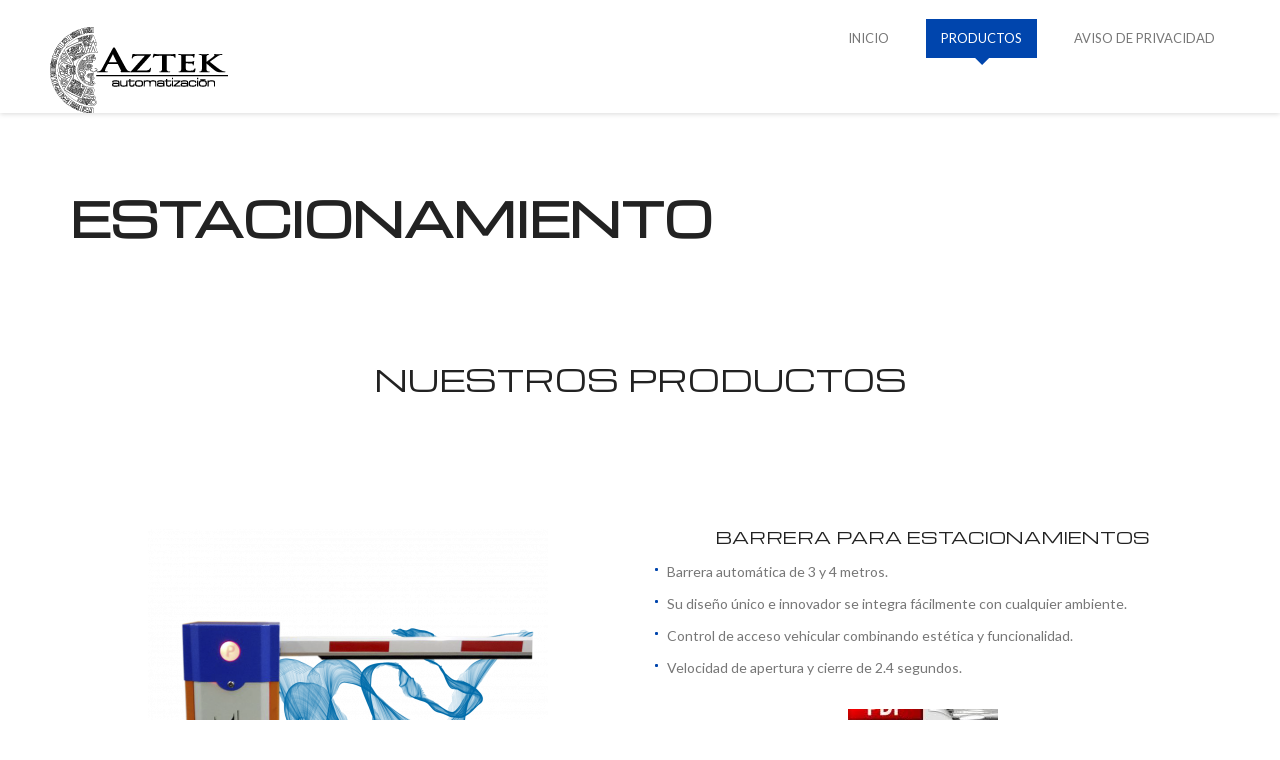

--- FILE ---
content_type: text/html; charset=UTF-8
request_url: http://www.sieparking.com.mx/estacionamiento/
body_size: 8682
content:

<!DOCTYPE html>
<html lang="en-US">
<head>
	<meta charset="UTF-8">
	<meta name="viewport" content="width=device-width, initial-scale=1">
	<link rel="profile" href="http://gmpg.org/xfn/11">
	<link rel="pingback" href="http://www.sieparking.com.mx/xmlrpc.php">

	<title>ESTACIONAMIENTO &#8211; Aztek automatización y control</title>
<link rel='dns-prefetch' href='//fonts.googleapis.com' />
<link rel='dns-prefetch' href='//s.w.org' />
<link rel="alternate" type="application/rss+xml" title="Aztek automatización y control &raquo; Feed" href="http://www.sieparking.com.mx/feed/" />
<link rel="alternate" type="application/rss+xml" title="Aztek automatización y control &raquo; Comments Feed" href="http://www.sieparking.com.mx/comments/feed/" />
		<script type="text/javascript">
			window._wpemojiSettings = {"baseUrl":"https:\/\/s.w.org\/images\/core\/emoji\/2.3\/72x72\/","ext":".png","svgUrl":"https:\/\/s.w.org\/images\/core\/emoji\/2.3\/svg\/","svgExt":".svg","source":{"concatemoji":"http:\/\/www.sieparking.com.mx\/wp-includes\/js\/wp-emoji-release.min.js?ver=4.9.1"}};
			!function(a,b,c){function d(a,b){var c=String.fromCharCode;l.clearRect(0,0,k.width,k.height),l.fillText(c.apply(this,a),0,0);var d=k.toDataURL();l.clearRect(0,0,k.width,k.height),l.fillText(c.apply(this,b),0,0);var e=k.toDataURL();return d===e}function e(a){var b;if(!l||!l.fillText)return!1;switch(l.textBaseline="top",l.font="600 32px Arial",a){case"flag":return!(b=d([55356,56826,55356,56819],[55356,56826,8203,55356,56819]))&&(b=d([55356,57332,56128,56423,56128,56418,56128,56421,56128,56430,56128,56423,56128,56447],[55356,57332,8203,56128,56423,8203,56128,56418,8203,56128,56421,8203,56128,56430,8203,56128,56423,8203,56128,56447]),!b);case"emoji":return b=d([55358,56794,8205,9794,65039],[55358,56794,8203,9794,65039]),!b}return!1}function f(a){var c=b.createElement("script");c.src=a,c.defer=c.type="text/javascript",b.getElementsByTagName("head")[0].appendChild(c)}var g,h,i,j,k=b.createElement("canvas"),l=k.getContext&&k.getContext("2d");for(j=Array("flag","emoji"),c.supports={everything:!0,everythingExceptFlag:!0},i=0;i<j.length;i++)c.supports[j[i]]=e(j[i]),c.supports.everything=c.supports.everything&&c.supports[j[i]],"flag"!==j[i]&&(c.supports.everythingExceptFlag=c.supports.everythingExceptFlag&&c.supports[j[i]]);c.supports.everythingExceptFlag=c.supports.everythingExceptFlag&&!c.supports.flag,c.DOMReady=!1,c.readyCallback=function(){c.DOMReady=!0},c.supports.everything||(h=function(){c.readyCallback()},b.addEventListener?(b.addEventListener("DOMContentLoaded",h,!1),a.addEventListener("load",h,!1)):(a.attachEvent("onload",h),b.attachEvent("onreadystatechange",function(){"complete"===b.readyState&&c.readyCallback()})),g=c.source||{},g.concatemoji?f(g.concatemoji):g.wpemoji&&g.twemoji&&(f(g.twemoji),f(g.wpemoji)))}(window,document,window._wpemojiSettings);
		</script>
		<style type="text/css">
img.wp-smiley,
img.emoji {
	display: inline !important;
	border: none !important;
	box-shadow: none !important;
	height: 1em !important;
	width: 1em !important;
	margin: 0 .07em !important;
	vertical-align: -0.1em !important;
	background: none !important;
	padding: 0 !important;
}
</style>
<link rel='stylesheet' id='rs-plugin-settings-css'  href='http://www.sieparking.com.mx/wp-content/plugins/revslider/public/assets/css/settings.css?ver=5.4.6.3.1' type='text/css' media='all' />
<style id='rs-plugin-settings-inline-css' type='text/css'>
#rs-demo-id {}
</style>
<link rel='stylesheet' id='bootstrap-css-css'  href='http://www.sieparking.com.mx/wp-content/themes/omni/css/bootstrap.min.css?ver=4.9.1' type='text/css' media='all' />
<link rel='stylesheet' id='devices-css'  href='http://www.sieparking.com.mx/wp-content/themes/omni/css/devices.min.css?ver=4.9.1' type='text/css' media='all' />
<link rel='stylesheet' id='swiper-slider-css-css'  href='http://www.sieparking.com.mx/wp-content/themes/omni/css/idangerous.swiper.css?ver=4.9.1' type='text/css' media='all' />
<link rel='stylesheet' id='style-css'  href='http://www.sieparking.com.mx/wp-content/themes/omni/style.css?ver=4.9.1' type='text/css' media='all' />
<style id='style-inline-css' type='text/css'>
h1, h2, h3, h4, h5, h6, .h1, .h2, .h4 ,h1.title, h2.title, h3.title, h4.title, h5.title, h6.title,.team-member__name, .blog-detail-article h3, .widget-title, .tags-title, .comment-content .name, .author-title{font-family:Michroma;}h1{font-size:-4px !important;}h2{font-size:-4px !important;}h3{font-size:-4px !important;}h4{font-size:-4px !important;}h5{font-size:-4px !important;}h6{font-size:-4px !important;}body, p{font-family:Lato;}
</style>
<link rel='stylesheet' id='animate-css-css'  href='http://www.sieparking.com.mx/wp-content/plugins/js_composer/assets/lib/bower/animate-css/animate.min.css?ver=5.4.5' type='text/css' media='all' />
<link rel='stylesheet' id='font-awesome-css'  href='http://www.sieparking.com.mx/wp-content/plugins/js_composer/assets/lib/bower/font-awesome/css/font-awesome.min.css?ver=5.4.5' type='text/css' media='all' />
<link rel='stylesheet' id='magnific-popup-css-css'  href='http://www.sieparking.com.mx/wp-content/themes/omni/css/magnific-popup.css?ver=4.9.1' type='text/css' media='all' />
<link rel='stylesheet' id='crum-heading-google-fonts-css'  href='https://fonts.googleapis.com/css?family=Michroma&#038;subset=latin,greek,greek-ext,vietnamese,cyrillic-ext,latin-ext,cyrillic' type='text/css' media='all' />
<link rel='stylesheet' id='crum-body-google-fonts-css'  href='https://fonts.googleapis.com/css?family=Lato&#038;subset=latin,greek,greek-ext,vietnamese,cyrillic-ext,latin-ext,cyrillic' type='text/css' media='all' />
<link rel='stylesheet' id='js_composer_front-css'  href='http://www.sieparking.com.mx/wp-content/plugins/js_composer/assets/css/js_composer.min.css?ver=5.4.5' type='text/css' media='all' />
<script type='text/javascript' src='http://www.sieparking.com.mx/wp-includes/js/jquery/jquery.js?ver=1.12.4'></script>
<script type='text/javascript' src='http://www.sieparking.com.mx/wp-includes/js/jquery/jquery-migrate.min.js?ver=1.4.1'></script>
<script type='text/javascript' src='http://www.sieparking.com.mx/wp-content/plugins/revslider/public/assets/js/jquery.themepunch.tools.min.js?ver=5.4.6.3.1'></script>
<script type='text/javascript' src='http://www.sieparking.com.mx/wp-content/plugins/revslider/public/assets/js/jquery.themepunch.revolution.min.js?ver=5.4.6.3.1'></script>
<link rel='https://api.w.org/' href='http://www.sieparking.com.mx/wp-json/' />
<link rel="EditURI" type="application/rsd+xml" title="RSD" href="http://www.sieparking.com.mx/xmlrpc.php?rsd" />
<link rel="wlwmanifest" type="application/wlwmanifest+xml" href="http://www.sieparking.com.mx/wp-includes/wlwmanifest.xml" /> 
<meta name="generator" content="WordPress 4.9.1" />
<link rel="canonical" href="http://www.sieparking.com.mx/estacionamiento/" />
<link rel='shortlink' href='http://www.sieparking.com.mx/?p=2826' />
<link rel="alternate" type="application/json+oembed" href="http://www.sieparking.com.mx/wp-json/oembed/1.0/embed?url=http%3A%2F%2Fwww.sieparking.com.mx%2Festacionamiento%2F" />
<link rel="alternate" type="text/xml+oembed" href="http://www.sieparking.com.mx/wp-json/oembed/1.0/embed?url=http%3A%2F%2Fwww.sieparking.com.mx%2Festacionamiento%2F&#038;format=xml" />
<!-- Global site tag (gtag.js) - Google Analytics -->
<script async src="https://www.googletagmanager.com/gtag/js?id=UA-189937644-1"></script>
<script>
  window.dataLayer = window.dataLayer || [];
  function gtag(){dataLayer.push(arguments);}
  gtag('js', new Date());

  gtag('config', 'UA-189937644-1');
</script>

<!-- Facebook Pixel Code -->
<script>
!function(f,b,e,v,n,t,s)
{if(f.fbq)return;n=f.fbq=function(){n.callMethod?
n.callMethod.apply(n,arguments):n.queue.push(arguments)};
if(!f._fbq)f._fbq=n;n.push=n;n.loaded=!0;n.version='2.0';
n.queue=[];t=b.createElement(e);t.async=!0;
t.src=v;s=b.getElementsByTagName(e)[0];
s.parentNode.insertBefore(t,s)}(window, document,'script',
'https://connect.facebook.net/en_US/fbevents.js');
fbq('init', '175594414104451');
fbq('track', 'PageView');
</script>
<noscript><img height="1" width="1" style="display:none"
src="https://www.facebook.com/tr?id=175594414104451&ev=PageView&noscript=1"
/></noscript>
<!-- End Facebook Pixel Code --><style type="text/css">.recentcomments a{display:inline !important;padding:0 !important;margin:0 !important;}</style>
<meta name="generator" content="Powered by WPBakery Page Builder - drag and drop page builder for WordPress."/>
<!--[if lte IE 9]><link rel="stylesheet" type="text/css" href="http://www.sieparking.com.mx/wp-content/plugins/js_composer/assets/css/vc_lte_ie9.min.css" media="screen"><![endif]--><meta name="generator" content="Powered by Slider Revolution 5.4.6.3.1 - responsive, Mobile-Friendly Slider Plugin for WordPress with comfortable drag and drop interface." />
<link rel="icon" href="http://www.sieparking.com.mx/wp-content/uploads/2017/12/Aztek-Automatizacion-logo-vectores-1.5cm-largo-cuadrado.png" sizes="32x32" />
<link rel="icon" href="http://www.sieparking.com.mx/wp-content/uploads/2017/12/Aztek-Automatizacion-logo-vectores-1.5cm-largo-cuadrado.png" sizes="192x192" />
<link rel="apple-touch-icon-precomposed" href="http://www.sieparking.com.mx/wp-content/uploads/2017/12/Aztek-Automatizacion-logo-vectores-1.5cm-largo-cuadrado.png" />
<meta name="msapplication-TileImage" content="http://www.sieparking.com.mx/wp-content/uploads/2017/12/Aztek-Automatizacion-logo-vectores-1.5cm-largo-cuadrado.png" />
<script type="text/javascript">function setREVStartSize(e){
				try{ var i=jQuery(window).width(),t=9999,r=0,n=0,l=0,f=0,s=0,h=0;					
					if(e.responsiveLevels&&(jQuery.each(e.responsiveLevels,function(e,f){f>i&&(t=r=f,l=e),i>f&&f>r&&(r=f,n=e)}),t>r&&(l=n)),f=e.gridheight[l]||e.gridheight[0]||e.gridheight,s=e.gridwidth[l]||e.gridwidth[0]||e.gridwidth,h=i/s,h=h>1?1:h,f=Math.round(h*f),"fullscreen"==e.sliderLayout){var u=(e.c.width(),jQuery(window).height());if(void 0!=e.fullScreenOffsetContainer){var c=e.fullScreenOffsetContainer.split(",");if (c) jQuery.each(c,function(e,i){u=jQuery(i).length>0?u-jQuery(i).outerHeight(!0):u}),e.fullScreenOffset.split("%").length>1&&void 0!=e.fullScreenOffset&&e.fullScreenOffset.length>0?u-=jQuery(window).height()*parseInt(e.fullScreenOffset,0)/100:void 0!=e.fullScreenOffset&&e.fullScreenOffset.length>0&&(u-=parseInt(e.fullScreenOffset,0))}f=u}else void 0!=e.minHeight&&f<e.minHeight&&(f=e.minHeight);e.c.closest(".rev_slider_wrapper").css({height:f})					
				}catch(d){console.log("Failure at Presize of Slider:"+d)}
			};</script>
<noscript><style type="text/css"> .wpb_animate_when_almost_visible { opacity: 1; }</style></noscript></head>


<body data-theme="theme-6" class="page-template-default page page-id-2826  wpb-js-composer js-comp-ver-5.4.5 vc_responsive">
<div id="main-wrapper">



<!-- HEADER -->

<header class="act default-act  " id="header">
<div class="header-content__wrap">

	<a href="http://www.sieparking.com.mx/" rel="home" id="logo">
		<img src="http://www.sieparking.com.mx/wp-content/uploads/2017/12/Aztek-Automatizacion-logo-vectores-BLANCO-1.5cm-largo.png"
		     alt="Aztek automatización y control" >
		<img class="act" src="http://www.sieparking.com.mx/wp-content/uploads/2018/01/Aztek-Automatizacion-logo-vectores-1.5cm-largo.png"
		     alt="Aztek automatización y control" >
	</a>

	<div class="mob-icon">
		<span></span>
	</div>
		<nav id="nav">
		
		<ul id="menu-aztek-menu" class=""><li id="menu-item-2932" class="menu-item menu-item-type-post_type menu-item-object-page menu-item-home menu-item-2932"><a href="http://www.sieparking.com.mx/" ontouchstart="">Inicio</a></li>
<li id="menu-item-3113" class="menu-item menu-item-type-custom menu-item-object-custom current-menu-ancestor current-menu-parent menu-item-has-children menu-item-3113 submeny"><a href="#" class="submeny-top" ontouchstart="">PRODUCTOS</a>
<ul>
	<li id="menu-item-3182" class="menu-item menu-item-type-post_type menu-item-object-page menu-item-3182"><a href="http://www.sieparking.com.mx/educacion/" ontouchstart="">EDUCACIÓN</a></li>
	<li id="menu-item-2827" class="menu-item menu-item-type-post_type menu-item-object-page current-menu-item page_item page-item-2826 current_page_item menu-item-2827"><a href="http://www.sieparking.com.mx/estacionamiento/" ontouchstart="">ESTACIONAMIENTO</a></li>
	<li id="menu-item-3062" class="menu-item menu-item-type-post_type menu-item-object-page menu-item-3062"><a href="http://www.sieparking.com.mx/camaras-de-vigilancia/" ontouchstart="">CÁMARAS DE VIGILANCIA</a></li>
	<li id="menu-item-3159" class="menu-item menu-item-type-post_type menu-item-object-page menu-item-3159"><a href="http://www.sieparking.com.mx/control-peatonal/" ontouchstart="">CONTROL DE ASISTENCIA</a></li>
	<li id="menu-item-3057" class="menu-item menu-item-type-post_type menu-item-object-page menu-item-3057"><a href="http://www.sieparking.com.mx/sanitarios/" ontouchstart="">Sanitarios</a></li>
</ul>
</li>
<li id="menu-item-2872" class="menu-item menu-item-type-post_type menu-item-object-page menu-item-2872"><a href="http://www.sieparking.com.mx/aviso-de-privacidad/" ontouchstart="">aviso de privacidad</a></li>
</ul>
	</nav>
	</div>
</header>



<div id="content-wrapper">

	<div class="blocks-container">

<section id="page-wrapper" class="blog-section">
	<div class="container">
				<div class="new-block">
						<div class="row">
				
					
<div class=" col-md-12 col-sm-12 col-xs-12">
	

		<article id="post-2826" class="post-2826 page type-page status-publish hentry">

			<div class="blog-wrapper single-blog-wrapper">


				
					<header class="page-titel  " >

						
						<h2 class="entry-title ">ESTACIONAMIENTO</h2>
						<div class="entry-meta">
													</div>
						<!-- .entry-meta -->

					</header><!--.text-center-->


				
				<div class="vc_row wpb_row vc_row-fluid"   ><div class="wpb_column vc_column_container vc_col-sm-12 wow"   data-wow-delay="0.3s"><div class="vc_column-inner "><div class="wpb_wrapper">
	<div  class="wpb_single_image wpb_content_element vc_align_center  wpb_animate_when_almost_visible wpb_bounceInLeft bounceInLeft">
		
		<figure class="wpb_wrapper vc_figure">
			<div class="vc_single_image-wrapper   vc_box_border_grey"></div>
		</figure>
	</div>

	<div class="wpb_text_column wpb_content_element " data-wow-delay="0.3s" >
		<div class="wpb_wrapper">
			<h3 style="text-align: center;">NUESTROS PRODUCTOS</h3>
<p>&nbsp;</p>
<p>&nbsp;</p>

		</div>
	</div>
</div></div></div></div><div class="vc_row wpb_row vc_row-fluid"   ><div class="wpb_column vc_column_container vc_col-sm-6 wow"   data-wow-delay="0.3s"><div class="vc_column-inner "><div class="wpb_wrapper">
	<div  class="wpb_single_image wpb_content_element vc_align_center  wpb_animate_when_almost_visible wpb_bounceInRight bounceInRight">
		
		<figure class="wpb_wrapper vc_figure">
			<div class="vc_single_image-wrapper   vc_box_border_grey"><img class="vc_single_image-img " src="http://www.sieparking.com.mx/wp-content/uploads/2021/01/Barrera-400x400.png" width="400" height="400" alt="Barrera" title="Barrera" /></div>
		</figure>
	</div>
</div></div></div><div class="wpb_column vc_column_container vc_col-sm-6 wow bounceInDown"   data-wow-delay="0.3s"><div class="vc_column-inner "><div class="wpb_wrapper">
	<div class="wpb_text_column wpb_content_element wow bounceInRight" data-wow-delay="0.3s" >
		<div class="wpb_wrapper">
			<h6 style="text-align: center;"><span style="vertical-align: inherit;"><span style="vertical-align: inherit;">BARRERA PARA ESTACIONAMIENTOS</span></span></h6>
<ul>
<li><span style="vertical-align: inherit;"><span style="vertical-align: inherit;">Barrera automática de 3 y 4 metros.</span></span></li>
<li><span style="vertical-align: inherit;"><span style="vertical-align: inherit;">Su diseño único e innovador se integra fácilmente con cualquier ambiente.</span></span></li>
<li><span style="vertical-align: inherit;"><span style="vertical-align: inherit;">Control de acceso vehicular combinando estética y funcionalidad.</span></span></li>
<li><span style="vertical-align: inherit;"><span style="vertical-align: inherit;">Velocidad de apertura y cierre de 2.4 segundos.</span></span></li>
</ul>
<p style="text-align: center;"><img class="alignnone wp-image-2877 size-thumbnail" src="http://www.sieparking.com.mx/wp-content/uploads/2017/12/PDF-Brochure-IMAGEN-150x150.jpg" alt="" width="150" height="150" /></p>
<p style="text-align: center;"><a href="http://192.168.1.214/wp-content/uploads/2019/02/Centinela-de-barreras.pdf" target="_blank" rel="noopener"><span style="vertical-align: inherit;"><span style="vertical-align: inherit;">Descargue el PDF de nuestro producto </span></span></a></p>

		</div>
	</div>
</div></div></div></div><div class="vc_row wpb_row vc_row-fluid"   ><div class="wpb_column vc_column_container vc_col-sm-6 wow"   data-wow-delay="0.3s"><div class="vc_column-inner "><div class="wpb_wrapper">
	<div class="wpb_text_column wpb_content_element wow bounceInUp" data-wow-delay="0.3s" >
		<div class="wpb_wrapper">
			<h6 style="text-align: center;"><span style="vertical-align: inherit;"><span style="vertical-align: inherit;">EXPEDIDORA AUTOMÁTICA DE BOLETOS</span></span></h6>
<ul>
<li><span style="vertical-align: inherit;"><span style="vertical-align: inherit;">Puede imprimir los boletos con la opción de leer de las tarjetas de proximidad.</span></span></li>
<li><span style="vertical-align: inherit;"><span style="vertical-align: inherit;">Puede expedir hasta 600 boletos por hora *</span></span></li>
<li><span style="vertical-align: inherit;"><span style="vertical-align: inherit;">Efectúa la apertura de la barrera.</span></span></li>
<li><span style="vertical-align: inherit;"><span style="vertical-align: inherit;">Se puede monitorear vía internet.</span></span></li>
<li><span style="vertical-align: inherit;"><span style="vertical-align: inherit;">El formato de impresión del boleto puede ser personalizado</span></span><img class="wp-image-2877 size-thumbnail aligncenter" src="http://www.sieparking.com.mx/wp-content/uploads/2017/12/PDF-Brochure-IMAGEN-150x150.jpg" alt="" width="150" height="150" /></li>
</ul>
<p style="text-align: center;"><a href="http://www.sieparking.com.mx/wp-content/uploads/2020/11/Expedidora.pdf" target="_blank" rel="noopener"><span style="vertical-align: inherit;"><span style="vertical-align: inherit;">Descargue el PDF de nuestra pr</span></span></a><a href="http://www.sieparking.com.mx/wp-content/uploads/2020/11/Expedidora.pdf" target="_blank" rel="noopener"><span style="vertical-align: inherit;"><span style="vertical-align: inherit;">oducto</span></span></a></p>

		</div>
	</div>
</div></div></div><div class="wpb_column vc_column_container vc_col-sm-6 wow"   data-wow-delay="0.3s"><div class="vc_column-inner "><div class="wpb_wrapper">
	<div  class="wpb_single_image wpb_content_element vc_align_center  wpb_animate_when_almost_visible wpb_bounceInRight bounceInRight">
		
		<figure class="wpb_wrapper vc_figure">
			<div class="vc_single_image-wrapper   vc_box_border_grey"><img class="vc_single_image-img " src="http://www.sieparking.com.mx/wp-content/uploads/2021/01/Expedidora-400x400.png" width="400" height="400" alt="Expedidora" title="Expedidora" /></div>
		</figure>
	</div>
</div></div></div></div><div class="vc_row wpb_row vc_row-fluid"   ><div class="wpb_column vc_column_container vc_col-sm-6 wow"   data-wow-delay="0.3s"><div class="vc_column-inner "><div class="wpb_wrapper">
	<div  class="wpb_single_image wpb_content_element vc_align_center  wpb_animate_when_almost_visible wpb_bounceInLeft bounceInLeft">
		
		<figure class="wpb_wrapper vc_figure">
			<div class="vc_single_image-wrapper   vc_box_border_grey"><img width="1417" height="1417" src="http://www.sieparking.com.mx/wp-content/uploads/2019/06/TPV.png" class="vc_single_image-img attachment-full" alt="" srcset="http://www.sieparking.com.mx/wp-content/uploads/2019/06/TPV.png 1417w, http://www.sieparking.com.mx/wp-content/uploads/2019/06/TPV-150x150.png 150w, http://www.sieparking.com.mx/wp-content/uploads/2019/06/TPV-300x300.png 300w, http://www.sieparking.com.mx/wp-content/uploads/2019/06/TPV-768x768.png 768w, http://www.sieparking.com.mx/wp-content/uploads/2019/06/TPV-1024x1024.png 1024w" sizes="(max-width: 1417px) 100vw, 1417px" /></div>
		</figure>
	</div>
</div></div></div><div class="wpb_column vc_column_container vc_col-sm-6 wow bounceInDown"   data-wow-delay="0.3s"><div class="vc_column-inner "><div class="wpb_wrapper">
	<div class="wpb_text_column wpb_content_element wow bounceInDown" data-wow-delay="0.3s" >
		<div class="wpb_wrapper">
			<h6 style="text-align: center;">TPV   Terminal punto de venta</h6>
<ul>
<li><b>Expedición de boletaje.</b><span style="font-weight: 400;"> (usuario + llavero + auto)</span></li>
<li><b>Personalización de boletos</b></li>
<li><b></b><b>Registra boleto perdido</b><span style="font-weight: 400;">, con opción de búsqueda por placa.</span></li>
<li><b>Opción de gráfico de vehículo</b><span style="font-weight: 400;"> para marcar daños preexistentes.-</span></li>
<li><b>Opción de captura de placa.</b></li>
<li><b></b><b>Sistema WEB </b>la información se puede consultar por Internet.</li>
<li><b>Envío de reportes vía correo electrónico</b>.</li>
<li><b>Cobro de boleto mediante codigo de barras.</b></li>
<li><b></b><b>Escalable y dinámico</b> .- con opción de controlar, barreras vehiculares,<span style="font-weight: 400;">comunicarse con expedidoras de boletos, servidores, </span><span style="font-weight: 400;">lectores de tarjetas de proximidad y mas aplicaciones.</span><a href="http://192.168.1.214/wp-content/uploads/2017/12/Aztek-Tecnologies-Expedidora-de-Boletos-AZ-XPB-03_WEB.pdf" target="_blank" rel="noopener"><br />
</a><a href="http://www.sieparking.com.mx/wp-content/uploads/2021/07/TPV.pdf"><img class="hoverZoomLink aligncenter wp-image-2877 size-thumbnail" src="http://www.sieparking.com.mx/wp-content/uploads/2017/12/PDF-Brochure-IMAGEN-150x150.jpg" alt="" width="150" height="150" /></a></li>
</ul>
<p style="text-align: center;"><a href="http://www.sieparking.com.mx/wp-content/uploads/2021/07/TPV.pdf" target="_blank" rel="noopener">Descargue el PDF de nuestro producto</a></p>
<div id="hzImg" style="background: none; line-height: 0px; overflow: hidden; padding: 10px; position: absolute; z-index: 2147483647; visibility: visible; opacity: 1; --darkreader-inline-bgimage: none; --darkreader-inline-bgcolor: initial; top: 340px; left: 146px; cursor: pointer; pointer-events: none; width: auto; height: auto; display: none;" data-darkreader-inline-bgimage="" data-darkreader-inline-bgcolor=""></div>
<div id="hzImg" style="background: none; line-height: 0px; overflow: hidden; padding: 10px; position: absolute; z-index: 2147483647; visibility: visible; opacity: 1; --darkreader-inline-bgimage: none; --darkreader-inline-bgcolor: initial; top: 340px; left: 184px; cursor: pointer; pointer-events: none; width: auto; height: auto; display: none;" data-darkreader-inline-bgimage="" data-darkreader-inline-bgcolor=""></div>

		</div>
	</div>
</div></div></div></div><div class="vc_row wpb_row vc_row-fluid"   ><div class="wpb_column vc_column_container vc_col-sm-12 wow"   data-wow-delay="0.3s"><div class="vc_column-inner "><div class="wpb_wrapper"></div></div></div></div><div class="vc_row wpb_row vc_row-fluid"   ><div class="wpb_column vc_column_container vc_col-sm-6 wow bounceInUp"   data-wow-delay="0.3s"><div class="vc_column-inner "><div class="wpb_wrapper">
	<div class="wpb_text_column wpb_content_element wow bounceInDown" data-wow-delay="0.3s" >
		<div class="wpb_wrapper">
			<h6 style="text-align: center;">SERVIDORES</h6>
<ul>
<li><span style="font-weight: 400;">El servidor gestiona la operacion de todo el estacionamiento (lectores de tarjetas expedidoras, TPV´s) y otros.</span></li>
<li><span style="font-weight: 400;">Gestión de multiples estacionamientos, boletaje, pensiones, reportes diarios, semanales, mensuales.</span></li>
<li><span style="font-weight: 400;">Envío en automático de reportes y correos por cortes cajero.</span><br />
<h6></h6>
<h6><span style="font-weight: 400;">VISIBILIDAD + REGISTRO DE ACTIVIDAD</span></h6>
<p>&nbsp;</li>
<li><span style="font-weight: 400;">El sistema es visible por red interna o por internet</span></li>
<li><span style="font-weight: 400;">Herramientas para auditoria lo que permite un control de su operación dejando siempre un registro de cada evento y evitando la modificación o pérdida de la información.</span></li>
<li><a href="http://192.168.1.214/wp-content/uploads/2017/12/Aztek-Tecnologies-Expedidora-de-Boletos-AZ-XPB-03_WEB.pdf" target="_blank" rel="noopener"><br />
</a><a href="http://www.sieparking.com.mx/wp-content/uploads/2021/07/Servidores.pdf"><img class="hoverZoomLink aligncenter wp-image-2877 size-thumbnail" src="http://www.sieparking.com.mx/wp-content/uploads/2017/12/PDF-Brochure-IMAGEN-150x150.jpg" alt="" width="150" height="150" /></a></li>
</ul>
<p style="text-align: center;"><a href="http://www.sieparking.com.mx/wp-content/uploads/2021/07/Servidores.pdf" target="_blank" rel="noopener">Descargue el PDF de nuestro producto</a></p>
<div id="hzImg" style="background: none; line-height: 0px; overflow: hidden; padding: 10px; position: absolute; z-index: 2147483647; visibility: visible; opacity: 1; --darkreader-inline-bgimage: none; --darkreader-inline-bgcolor: initial; top: 584px; left: 312px; cursor: pointer; pointer-events: none; width: auto; height: auto; display: none;" data-darkreader-inline-bgimage="" data-darkreader-inline-bgcolor=""></div>
<div id="hzImg" style="background: none; line-height: 0px; overflow: hidden; padding: 10px; position: absolute; z-index: 2147483647; visibility: visible; opacity: 1; --darkreader-inline-bgimage: none; --darkreader-inline-bgcolor: initial; top: 484px; left: 190px; cursor: pointer; pointer-events: none; width: auto; height: auto; display: none;" data-darkreader-inline-bgimage="" data-darkreader-inline-bgcolor=""></div>

		</div>
	</div>
</div></div></div><div class="wpb_column vc_column_container vc_col-sm-6 wow bounceInRight"   data-wow-delay="0.3s"><div class="vc_column-inner "><div class="wpb_wrapper">
	<div  class="wpb_single_image wpb_content_element vc_align_center  wpb_animate_when_almost_visible wpb_bounceInRight bounceInRight">
		
		<figure class="wpb_wrapper vc_figure">
			<div class="vc_single_image-wrapper   vc_box_border_grey"><img class="vc_single_image-img " src="http://www.sieparking.com.mx/wp-content/uploads/2019/06/Servidor-500x500.png" width="500" height="500" alt="Servidor" title="Servidor" /></div>
		</figure>
	</div>
</div></div></div></div><div class="vc_row wpb_row vc_row-fluid"   ><div class="wpb_column vc_column_container vc_col-sm-6 wow"   data-wow-delay="0.3s"><div class="vc_column-inner "><div class="wpb_wrapper">
	<div  class="wpb_single_image wpb_content_element vc_align_center  wpb_animate_when_almost_visible wpb_bounceInLeft bounceInLeft">
		
		<figure class="wpb_wrapper vc_figure">
			<div class="vc_single_image-wrapper   vc_box_border_grey"><img class="vc_single_image-img " src="http://www.sieparking.com.mx/wp-content/uploads/2019/06/Lector-de-tarjetas-400x400.png" width="400" height="400" alt="Lector de tarjetas" title="Lector de tarjetas" /></div>
		</figure>
	</div>
<div class="vc_row wpb_row vc_inner vc_row-fluid"><div class="wpb_column vc_column_container vc_col-sm-12"><div class="vc_column-inner "><div class="wpb_wrapper"></div></div></div></div>
	<div class="wpb_text_column wpb_content_element wow bounceInUp" data-wow-delay="0.3s" >
		<div class="wpb_wrapper">
			<h6 style="text-align: center;">RFID de Mesa</h6>
<p>Administre de una manera centralizada las tarjetas de pensionados de sus estacionamientos.</p>
<p>Permite:</p>
<ul>
<li>Dar de alta tarjetas de pensionados</li>
<li>Consultar los movimientos y estado de una tarjeta física</li>
<li>Tarjeta de pensiones<a href="http://192.168.1.214/wp-content/uploads/2017/12/Aztek-Tecnologies-Expedidora-de-Boletos-AZ-XPB-03_WEB.pdf" target="_blank" rel="noopener"><br />
</a><a href="http://www.sieparking.com.mx/wp-content/uploads/2019/06/RFID-de-Mesa.pdf"><img class="hoverZoomLink aligncenter wp-image-2877 size-thumbnail" src="http://www.sieparking.com.mx/wp-content/uploads/2017/12/PDF-Brochure-IMAGEN-150x150.jpg" alt="" width="150" height="150" /></a></li>
</ul>
<p style="text-align: center;"><a href="http://www.sieparking.com.mx/wp-content/uploads/2019/06/RFID-de-Mesa.pdf" target="_blank" rel="noopener">Descargue el PDF de nuestro producto</a></p>
<div id="hzImg" style="background: none; line-height: 0px; overflow: hidden; padding: 10px; position: absolute; z-index: 2147483647; visibility: visible; opacity: 1; --darkreader-inline-bgimage: none; --darkreader-inline-bgcolor: initial; top: 318px; left: 171px; cursor: pointer; pointer-events: none; width: auto; height: auto; display: none;" data-darkreader-inline-bgimage="" data-darkreader-inline-bgcolor=""></div>

		</div>
	</div>
</div></div></div><div class="wpb_column vc_column_container vc_col-sm-6 wow bounceInDown"   data-wow-delay="0.3s"><div class="vc_column-inner "><div class="wpb_wrapper">
	<div class="wpb_text_column wpb_content_element wow bounceInRight" data-wow-delay="0.3s" >
		<div class="wpb_wrapper">
			<h6 style="text-align: center;">LECTOR DE TARJETA DE PROXIMIDAD RFID</h6>
<ul>
<li><span style="font-weight: 400;">Visibilidad el lector se comunica hasta  200 mts. con el equipo que lo controla.</span></li>
<li><span style="font-weight: 400;">Control de acceso vía red o internet, esto permite la administración </span><span style="font-weight: 400;">de sus pensionados / condóminos.</span></li>
<li><span style="font-weight: 400;">Los reportes se pueden exportar a Excel para su personalización.</span><span style="font-weight: 400;">El sistema permite utilizar las tarjetas como:</span><span style="font-weight: 400;">* Valet.- </span><span style="font-weight: 400;">* Pensionado sin Cobro / con cobro</span><span style="font-weight: 400;">* Pensión por Horario.</span><span style="font-weight: 400;">Todo esto con la opción de </span><b><i>antipassback</i></b></li>
<li></li>
<li><a href="http://www.sieparking.com.mx/wp-content/uploads/2021/07/RFID.pdf"><img class="hoverZoomLink aligncenter wp-image-2877 size-thumbnail" src="http://www.sieparking.com.mx/wp-content/uploads/2017/12/PDF-Brochure-IMAGEN-150x150.jpg" alt="" width="150" height="150" /></a></li>
</ul>
<p style="text-align: center;"><a href="http://www.sieparking.com.mx/wp-content/uploads/2021/07/RFID.pdf" target="_blank" rel="noopener">Descargue el PDF de nuestro producto</a></p>
<div id="hzImg" style="background: none; line-height: 0px; overflow: hidden; padding: 10px; position: absolute; z-index: 2147483647; visibility: visible; opacity: 1; --darkreader-inline-bgimage: none; --darkreader-inline-bgcolor: initial; top: 288px; left: 205px; cursor: pointer; pointer-events: none; width: auto; height: auto; display: none;" data-darkreader-inline-bgimage="" data-darkreader-inline-bgcolor=""></div>
<div id="hzImg" style="background: none; line-height: 0px; overflow: hidden; padding: 10px; position: absolute; z-index: 2147483647; visibility: visible; opacity: 1; --darkreader-inline-bgimage: none; --darkreader-inline-bgcolor: initial; top: 288px; left: 180px; cursor: pointer; pointer-events: none; width: auto; height: auto; display: none;" data-darkreader-inline-bgimage="" data-darkreader-inline-bgcolor=""></div>

		</div>
	</div>
<div class="vc_row wpb_row vc_inner vc_row-fluid"><div class="wpb_column vc_column_container vc_col-sm-12"><div class="vc_column-inner "><div class="wpb_wrapper"></div></div></div></div>
	<div  class="wpb_single_image wpb_content_element vc_align_center  wpb_animate_when_almost_visible wpb_bounceInRight bounceInRight">
		
		<figure class="wpb_wrapper vc_figure">
			<div class="vc_single_image-wrapper   vc_box_border_grey"><img class="vc_single_image-img " src="http://www.sieparking.com.mx/wp-content/uploads/2019/06/RFID-500x500.png" width="500" height="500" alt="RFID" title="RFID" /></div>
		</figure>
	</div>
</div></div></div></div><div class="vc_row wpb_row vc_row-fluid"   ><div class="wpb_column vc_column_container vc_col-sm-6 wow bounceInRight"   data-wow-delay="0.3s"><div class="vc_column-inner "><div class="wpb_wrapper">
	<div  class="wpb_single_image wpb_content_element vc_align_center  wpb_animate_when_almost_visible wpb_bounceInRight bounceInRight">
		
		<figure class="wpb_wrapper vc_figure">
			<div class="vc_single_image-wrapper   vc_box_border_grey"><img class="vc_single_image-img " src="http://www.sieparking.com.mx/wp-content/uploads/2019/06/Sensor-500x500.png" width="500" height="500" alt="Sensor" title="Sensor" /></div>
		</figure>
	</div>
</div></div></div><div class="wpb_column vc_column_container vc_col-sm-6 wow bounceInUp"   data-wow-delay="0.3s"><div class="vc_column-inner "><div class="wpb_wrapper">
	<div class="wpb_text_column wpb_content_element wow bounceInDown" data-wow-delay="0.3s" >
		<div class="wpb_wrapper">
			<h6 style="text-align: center;"><a style="font-family: regular, 'Segoe UI', 'Helvetica Neue', Helvetica, Arial, sans-serif; font-weight: normal;" href="http://192.168.1.214/wp-content/uploads/2019/02/Centinela-de-barreras.pdf" target="_blank" rel="noopener"> </a></h6>
<h6 style="text-align: center;">CENTINELA DE BARRERAS</h6>
<ul>
<li>Monitorea apertura y cierre de barreras de acceso.</li>
<li>Funciona con diversas marcas de equipo.</li>
<li>Registra aperturas manuales de barreras contra eventos que las justifiquen.</li>
<li>Envía registros de eventos vía correo electrónico.</li>
<li>Alimenta su propio reporte de eventos.</li>
</ul>
<h6 style="text-align: center;"><a href="http://www.sieparking.com.mx/wp-content/uploads/2021/07/Centinela-de-barreras.pdf"><img class="hoverZoomLink alignnone wp-image-2877 size-thumbnail" src="http://www.sieparking.com.mx/wp-content/uploads/2017/12/PDF-Brochure-IMAGEN-150x150.jpg" alt="" width="150" height="150" /></a></h6>
<p style="text-align: center;"><a href="http://www.sieparking.com.mx/wp-content/uploads/2021/07/Centinela-de-barreras.pdf" target="_blank" rel="noopener"><span style="vertical-align: inherit;"><span style="vertical-align: inherit;"><span style="vertical-align: inherit;"><span style="vertical-align: inherit;"><span style="vertical-align: inherit;"><span style="vertical-align: inherit;"><span style="vertical-align: inherit;"><span style="vertical-align: inherit;"><span style="vertical-align: inherit;"><span style="vertical-align: inherit;"><span style="vertical-align: inherit;"><span style="vertical-align: inherit;">Descargue el PDF de nuestro producto</span></span></span></span></span></span></span></span></span></span></span></span></a></p>
<div id="hzImg" style="background: none; line-height: 0px; overflow: hidden; padding: 10px; position: absolute; z-index: 2147483647; visibility: visible; opacity: 1; --darkreader-inline-bgimage: none; --darkreader-inline-bgcolor: initial; top: 379px; left: 157px; cursor: pointer; pointer-events: none; width: auto; height: auto; display: none;" data-darkreader-inline-bgimage="" data-darkreader-inline-bgcolor=""></div>

		</div>
	</div>
</div></div></div></div><div class="vc_row wpb_row vc_row-fluid"   ><div class="wpb_column vc_column_container vc_col-sm-6 wow bounceInDown"   data-wow-delay="0.3s"><div class="vc_column-inner "><div class="wpb_wrapper">
	<div class="wpb_text_column wpb_content_element wow bounceInRight" data-wow-delay="0.3s" >
		<div class="wpb_wrapper">
			<h6 style="text-align: center;"><span style="vertical-align: inherit;"><span style="vertical-align: inherit;"><span style="vertical-align: inherit;">VALIDADOR DE BOLETAJE SALIDA</span></span></span></h6>
<ul>
<li><span style="vertical-align: inherit;"><span style="vertical-align: inherit;"><span style="vertical-align: inherit;">Permite lectura de comprobante de pago con código de barras.</span></span></span></li>
<li><span style="vertical-align: inherit;"><span style="vertical-align: inherit;"><span style="vertical-align: inherit;">Agiliza la salida ya que el cobro se hace previamente.</span></span></span></li>
<li><span style="vertical-align: inherit;"><span style="vertical-align: inherit;"><span style="vertical-align: inherit;">Alto flujo de operación capacidad de procesamiento de 1 carro cada 4 segundos.</span></span></span></li>
<li><span style="vertical-align: inherit;"><span style="vertical-align: inherit;"><span style="vertical-align: inherit;">Es uno de los equipos más económicos del mercado en su tipo.</span></span></span></li>
</ul>
<h6 style="text-align: center;"><a style="font-family: regular, 'Segoe UI', 'Helvetica Neue', Helvetica, Arial, sans-serif; font-weight: normal;" href="http://www.sieparking.com.mx/wp-content/uploads/2020/11/Validadora.pdf" target="_blank" rel="noopener"><img class="aligncenter wp-image-2877 size-thumbnail" src="http://www.sieparking.com.mx/wp-content/uploads/2017/12/PDF-Brochure-IMAGEN-150x150.jpg" alt="Descargue el folleto en PDF del artículo" width="150" height="150" /></a></h6>
<p style="text-align: center;"><a href="http://www.sieparking.com.mx/wp-content/uploads/2020/11/Validadora.pdf" target="_blank" rel="noopener"><span style="vertical-align: inherit;"><span style="vertical-align: inherit;"><span style="vertical-align: inherit;">Descargue el PDF de nuestro producto</span></span></span></a></p>

		</div>
	</div>
</div></div></div><div class="wpb_column vc_column_container vc_col-sm-6 wow bounceInLeft"   data-wow-delay="0.3s"><div class="vc_column-inner "><div class="wpb_wrapper">
	<div  class="wpb_single_image wpb_content_element vc_align_center  wpb_animate_when_almost_visible wpb_bounceInLeft bounceInLeft">
		
		<figure class="wpb_wrapper vc_figure">
			<div class="vc_single_image-wrapper   vc_box_border_grey"><img class="vc_single_image-img " src="http://www.sieparking.com.mx/wp-content/uploads/2021/01/Validadora-500x500.png" width="500" height="500" alt="Validadora" title="Validadora" /></div>
		</figure>
	</div>
</div></div></div></div><div class="vc_row wpb_row vc_row-fluid"   ><div class="wpb_column vc_column_container vc_col-sm-6 wow bounceInDown"   data-wow-delay="0.3s"><div class="vc_column-inner "><div class="wpb_wrapper">
	<div  class="wpb_single_image wpb_content_element vc_align_center  wpb_animate_when_almost_visible wpb_bounceInLeft bounceInLeft">
		
		<figure class="wpb_wrapper vc_figure">
			<div class="vc_single_image-wrapper   vc_box_border_grey"><img class="vc_single_image-img " src="http://www.sieparking.com.mx/wp-content/uploads/2020/03/Paystation-500x500.png" width="500" height="500" alt="Paystation" title="Paystation" /></div>
		</figure>
	</div>
</div></div></div><div class="wpb_column vc_column_container vc_col-sm-6 wow bounceInLeft"   data-wow-delay="0.3s"><div class="vc_column-inner "><div class="wpb_wrapper">
	<div class="wpb_text_column wpb_content_element wow bounceInUp" data-wow-delay="0.3s" >
		<div class="wpb_wrapper">
			<h6 style="text-align: center;"><span style="vertical-align: inherit;"><span style="vertical-align: inherit;"><span style="vertical-align: inherit;">Paystation AZT-PS-Basic</span></span></span></h6>
<p><span id=":kj.co" class="tL8wMe EMoHub" dir="ltr">Nuestra Pay Station (Estación de Pago) pretende ser un equipo con un muy buen balance entre costo, fiabilidad y valores agregados, incorporando tecnologías que no tienen equipos de terceros como son apertura de chapa física de seguridad + chapa magnética con apertura mediante biométrico. Dos cámaras una interior y una exterior para tomar fotografías al momento de la apertura de la puerta. Envío de correo al momento de apertura. Además de un cobro rápido y preciso. Esto y otros detalles son los que nos permite presentar nuestro equipo con orgullo dentro del mercado.</span></p>
<h6 style="text-align: center;"><a style="font-family: regular, 'Segoe UI', 'Helvetica Neue', Helvetica, Arial, sans-serif; font-weight: normal;" href="http://www.sieparking.com.mx/wp-content/uploads/2020/03/Paystation.pdf" target="_blank" rel="noopener"><img class="aligncenter wp-image-2877 size-thumbnail" src="http://www.sieparking.com.mx/wp-content/uploads/2017/12/PDF-Brochure-IMAGEN-150x150.jpg" alt="Descargue el folleto en PDF del artículo" width="150" height="150" /></a></h6>
<p style="text-align: center;"><a href="http://www.sieparking.com.mx/wp-content/uploads/2020/03/Paystation.pdf" target="_blank" rel="noopener"><span style="vertical-align: inherit;"><span style="vertical-align: inherit;"><span style="vertical-align: inherit;">Descargue el PDF de nuestro producto</span></span></span></a></p>

		</div>
	</div>
</div></div></div></div><div class="vc_row wpb_row vc_row-fluid"   ><div class="wpb_column vc_column_container vc_col-sm-12 wow"   data-wow-delay="0.3s"><div class="vc_column-inner "><div class="wpb_wrapper"></div></div></div></div><div class="vc_row wpb_row vc_row-fluid"   ><div class="wpb_column vc_column_container vc_col-sm-12 wow"   data-wow-delay="0.3s"><div class="vc_column-inner "><div class="wpb_wrapper"></div></div></div></div>

				<footer class="entry-footer">
					
				</footer>
				<!-- .entry-footer -->
							</div>
			<!--.blog-wrapper-->

		</article>
		<!-- #post-## -->

		
	</div>
				
							</div><!--.row-->
					</div>
		</div><!-- .container -->
</section><!-- #page-wrapper -->



<!-- FOOTER -->
<footer id="site-footer" class="footer ">

	
	<div class="footer-bottom">
		<div class="footer-linck ">
		<ul id="menu-aztek-menu-1" class="footer-linck"><li class="menu-item menu-item-type-post_type menu-item-object-page menu-item-home menu-item-2932"><a href="http://www.sieparking.com.mx/">Inicio</a></li>
<li class="menu-item menu-item-type-custom menu-item-object-custom current-menu-ancestor current-menu-parent menu-item-has-children menu-item-3113"><a href="#">PRODUCTOS</a></li>
<li class="menu-item menu-item-type-post_type menu-item-object-page menu-item-2872"><a href="http://www.sieparking.com.mx/aviso-de-privacidad/">aviso de privacidad</a></li>
</ul>		</div>

		<div class="media-icon">
					</div>
		<div class="copy">
			<span>
				Aztek Automatizacion estacionamientos y control de accesos 2018 todos los derechos reservados</span>
		</div>
	</div>
	<div class="back-to-top"><i class="fa fa-chevron-up"></i></div>
</footer>
<!-- FOOTER -->

</div>

</div><!-- end wrapper -->


</div><!--main-wrapper-->
<script type='text/javascript' src='http://www.sieparking.com.mx/wp-content/themes/omni/js/bootstrap.min.js?ver=4.9.1'></script>
<script type='text/javascript'>
/* <![CDATA[ */
var omni_ajax_object = {"ajax_url":"http:\/\/www.sieparking.com.mx\/wp-admin\/admin-ajax.php"};
/* ]]> */
</script>
<script type='text/javascript' src='http://www.sieparking.com.mx/wp-content/themes/omni/js/global.js?ver=4.9.1'></script>
<script type='text/javascript' src='http://www.sieparking.com.mx/wp-content/themes/omni/js/idangerous.swiper.min.js?ver=4.9.1'></script>
<script type='text/javascript' src='http://www.sieparking.com.mx/wp-content/themes/omni/js/wow.min.js?ver=4.9.1'></script>
<script type='text/javascript' src='http://www.sieparking.com.mx/wp-content/themes/omni/js/jquery.sharrre.min.js?ver=4.9.1'></script>
<script type='text/javascript' src='http://www.sieparking.com.mx/wp-content/themes/omni/js/subscription.js?ver=4.9.1'></script>
<script type='text/javascript' src='http://www.sieparking.com.mx/wp-content/themes/omni/js/jquery.magnific-popup.min.js?ver=4.9.1'></script>
<script type='text/javascript' src='http://www.sieparking.com.mx/wp-includes/js/wp-embed.min.js?ver=4.9.1'></script>
<script type='text/javascript' src='http://www.sieparking.com.mx/wp-content/plugins/js_composer/assets/js/dist/js_composer_front.min.js?ver=5.4.5'></script>
<script type='text/javascript' src='http://www.sieparking.com.mx/wp-content/plugins/js_composer/assets/lib/waypoints/waypoints.min.js?ver=5.4.5'></script>
</body>
</html>


--- FILE ---
content_type: text/css
request_url: http://www.sieparking.com.mx/wp-content/themes/omni/style.css?ver=4.9.1
body_size: 37056
content:
/*
Theme Name: Omni
Theme URI: http://crumina.net/omni/
Author: Crumina Team
Author URI: http://crumina.net/
Description: Powerful one and multi page app theme
Version: 1.5.6
License: GNU General Public License v2 or later
License URI: http://www.gnu.org/licenses/gpl-2.0.html
Text Domain: omni
Tags: white, pink, light, one-column, two-columns, right-sidebar, custom-header, custom-menu, editor-style, featured-images, microformats, post-formats, rtl-language-support, sticky-post, translation-ready

/*--------------------------------------------------------*/
/* TABLE OF CONTENTS: */
/*--------------------------------------------------------*/
/* 01 - FONTS */
/* 02 - LOADER */
/* 03 - RESET STYLES */
/* 04 - GLOBAL SETTINGS */
/* 05 - HEADER */
/* 06 - FOOTER */
/* 07 - SIMPLE BLOCK STRUCTURE */
/* 08 - BLOCK "TYPE 1" */
/* 09 - BLOCK "TYPE 2" */
/* 10 - BLOCK "TYPE 3" */
/* 11 - BLOCK "TYPE 4" */
/* 12 - BLOCK "TYPE 5" */
/* 13 - BLOCK "TYPE 6" */
/* 14 - BLOCK "TYPE 7" */
/* 15 - BLOCK "TYPE 8" (index style 2) */
/* 16 - BLOCK "TYPE 9" (index style 2) */
/* 17 - BLOCK "TYPE 10" (index style 2) */
/* 18 - BLOCK "TYPE 11" (index style 2) */
/* 19 - BLOCK "TYPE 12" (index style 2) */
/* 20 - BLOCK "TYPE 14" (index style 2) */
/* 21 - BLOCK "TYPE 15" (index style 2) */
/* 22 - BLOCK "TYPE 16" (index style 2) */
/* 23 - BLOCK "TYPE 17" (index style 2) */
/* 24 - BLOCK "TYPE 18" (index style 2) */
/* 25 - BLOCK "TYPE 19" (index style 2) */
/* 26 - BLOG */
/* 27 - POPUP "VIDEO" */
/* 28 - POPUP "GALLERY" */
/* 29 - TYPOGRAPHY */
/* 30 - THEME CONFIG */
/* 31 - WELCOME PAGE */
/* 32 - TEASER */
/* 33 - PAGE "404" */
/* 34 - WOOCOMMERCE EDITION */

/*-------------------------------------------------------------------------------------------------------------------------------*/
.sticky,.bypostauthor{}
/*-------------------------------------------------------------------------------------------------------------------------------*/
/* 01 - FONTS */
/*-------------------------------------------------------------------------------------------------------------------------------*/
@font-face {
    font-family: 'black';
    src: url('fonts/proximanova-black-webfont.eot');
    src: url('fonts/proximanova-black-webfont.eot?#iefix') format('embedded-opentype'),
    url('fonts/proximanova-black-webfont.woff2') format('woff2'),
    url('fonts/proximanova-black-webfont.woff') format('woff'),
    url('fonts/proximanova-black-webfont.ttf') format('truetype'),
    url('fonts/proximanova-black-webfont.svg#proxima_novablack') format('svg');
    font-weight: normal;
    font-style: normal;
}

@font-face {
    font-family: 'bold';
    src: url('fonts/proximanova-extrabold-webfont.eot');
    src: url('fonts/proximanova-extrabold-webfont.eot?#iefix') format('embedded-opentype'),
    url('fonts/proximanova-extrabold-webfont.woff2') format('woff2'),
    url('fonts/proximanova-extrabold-webfont.woff') format('woff'),
    url('fonts/proximanova-extrabold-webfont.ttf') format('truetype'),
    url('fonts/proximanova-extrabold-webfont.svg#proxima_novaextrabold') format('svg');
    font-weight: normal;
    font-style: normal;
}

@font-face {
    font-family: 'regular';
    src: url('fonts/proximanova-regular-webfont.eot');
    src: url('fonts/proximanova-regular-webfont.eot?#iefix') format('embedded-opentype'),
    url('fonts/proximanova-regular-webfont.woff2') format('woff2'),
    url('fonts/proximanova-regular-webfont.woff') format('woff'),
    url('fonts/proximanova-regular-webfont.ttf') format('truetype'),
    url('fonts/proximanova-regular-webfont.svg#proxima_nova_rgregular') format('svg');
    font-weight: normal;
    font-style: normal;
}

/*-------------------------------------------------------------------------------------------------------------------------------*/
/* 02 - LOADER */
/*-------------------------------------------------------------------------------------------------------------------------------*/
#loader-wrapper {
    position: fixed;
    left: 0;
    top: 0;
    width: 100%;
    height: 100%;
    z-index: 11;
    overflow: hidden;
    background: #7f7f7f;
    -webkit-transform: translate3d(0, 0, 0);
    -webkit-backface-visibility: hidden;
}

#loader-wrapper.act {
    background: none;
    -webkit-transform: translate3d(0, 0, 0);
    -webkit-backface-visibility: hidden;
}

#loader-wrapper img {
    position: absolute;
    left: 50%;
    top: 50%;
    -webkit-transform: translate(-50%, -50%);
    transform: translate(-50%, -50%);
    z-index: 1;
    max-width: 70px;
}

#loader-wrapper:after {
    position: absolute;
    left: 50%;
    top: 50%;
    margin-left: -90px;
    margin-top: -90px;
    content: "";
    width: 180px;
    height: 180px;
    border-radius: 40px;
    border: 3px solid #fff;
    -webkit-animation: magic-mouse 3s infinite ease;
    animation: magic-mouse 3s infinite ease;
    -webkit-transform: translate3d(0, 0, 0);
    -webkit-backface-visibility: hidden;
}

#loader-wrapper span {
    position: absolute;
    left: 50%;
    top: 50%;
    margin-left: -140px;
    margin-top: -140px;
    content: "";
    width: 280px;
    height: 280px;
    border-radius: 40px;
    border: 3px solid #fcc012;
    -webkit-animation: magic-mouse1 3s infinite ease;
    animation: magic-mouse1 3s infinite ease;
    -webkit-transform: translate3d(0, 0, 0);
    -webkit-backface-visibility: hidden;
}

@keyframes magic-mouse {
    0% {
        transform: scale(1) rotate(0deg);
    }
    50% {
        transform: scale(0.5) rotate(90deg);
    }
    100% {
        transform: scale(1) rotate(0deg);
    }
}

@-webkit-keyframes magic-mouse {
    0% {
        -webkit-transform: scale(1) rotate(0deg);
    }
    50% {
        -webkit-transform: scale(0.5) rotate(90deg);
    }
    100% {
        -webkit-transform: scale(1) rotate(0deg);
    }
}

@keyframes magic-mouse1 {
    0% {
        transform: scale(1) rotate(0deg);
    }
    50% {
        transform: scale(0.5) rotate(-90deg);
    }
    100% {
        transform: scale(1) rotate(0deg);
    }
}

@-webkit-keyframes magic-mouse1 {
    0% {
        -webkit-transform: scale(1) rotate(0deg);
    }
    50% {
        -webkit-transform: scale(0.5) rotate(-90deg);
    }
    100% {
        -webkit-transform: scale(1) rotate(0deg);
    }
}

/*-------------------------------------------------------------------------------------------------------------------------------*/
/* 03 - RESET STYLES */
/*-------------------------------------------------------------------------------------------------------------------------------*/
html, body, div, span, applet, object, iframe, h1, h2, h3, h4, h5, h6, p, blockquote, pre, a, abbr, acronym, address, big, cite, code, del, dfn, em, img, ins, kbd, q, s, samp, small, strike, strong, sub, sup, tt, var, b, u, i, center, dl, dt, dd, ol, ul, li, fieldset, form, label, legend, table, caption, tbody, tfoot, thead, tr, th, td, article, aside, canvas, details, embed, figure, figcaption, footer, header, menu, nav, output, ruby, section, summary, time, mark, audio, video {
    margin: 0;
    padding: 0;
    border: 0;
    font-size: 100%;
    font: inherit;
    vertical-align: baseline;
}

/* HTML5 display-role reset for older browsers */
article, aside, details, figcaption, figure, footer, header, menu, nav, section {
    display: block;
}

blockquote, q {
    quotes: none;
}

blockquote:before, blockquote:after, q:before, q:after {
    content: '';
}

body * {
    -webkit-text-size-adjust: none;
}

.clear {
    clear: both;
    overflow: hidden;
    height: 0;
    font-size: 0;
    display: block;
}

input:focus, select:focus, textarea:focus, button:focus {
    outline: none;
}

input, textarea, select {
    font-family: 'regular', "Segoe UI", "Helvetica Neue", Helvetica, Arial, sans-serif;
    font-weight: 400;
    -webkit-appearance: none;
    border-radius: 0;
}

a{
    cursor: pointer;
    text-decoration: none;
    outline: none;
    color: #fbc011;
}
a:hover, a:focus {
    text-decoration: none;
}

img {
    max-width: 100%;
    height: auto;
}

a > img {
    display: block;
    margin: 0 auto;
}

b, strong {
    font-weight: 700;
}

body {
    font-family: 'regular', "Segoe UI", "Helvetica Neue", Helvetica, Arial, sans-serif;
    font-weight: normal;
    font-size: 14px;
    line-height: 1;
    color: #777777;
}

/*-------------------------------------------------------------------------------------------------------------------------------*/
/* 04 - GLOBAL SETTINGS */
/*-------------------------------------------------------------------------------------------------------------------------------*/
/*table*/
.table-view {
    height: 100%;
    width: 100%;
    display: table;
}

.row-view {
    display: table-row;
}

.cell-view {
    display: table-cell;
    vertical-align: middle;
    height: inherit;
}

/*buttons*/
.button, .btn,
.pager li>a, .pager li>span {
    position: relative;
    font-size: 14px;
    font-family: 'bold', "Arial Black", Arial Bold, Gadget, sans-serif;, sans-serif;
    color: #fff;
    text-transform: uppercase;
    text-shadow: 1px 1px 1px rgba(0, 0, 0, 0.1);
    background: #fbc011;
    padding: 15px 25px;
    border-radius: 0;
    display: inline-block;
    box-shadow: 5px 5px 10px rgba(0, 0, 0, 0.1);
    line-height: 28px;
    border: none;
   }

.button:active, .btn:active {
    box-shadow: 3px 3px 2px rgba(0, 0, 0, 0.1);
}

.pager li:after {
    display: none;
}

.pager li>a, .pager li>span {
    padding: 5px 14px;
}

.button.size-2 {
    line-height: 20px;
    padding-left: 20px;
    padding-right: 20px;
}

.button.size-3 {
    line-height: 20px;
    padding: 10px 12px;
    font-size: 10px;
}

.button.type-1 {
    background: #fff;
    color: #fbc011;
    text-shadow: none;
    box-shadow: none;
}


.button:after, .btn:after,
.pager li>a:after, .pager li>span:after{
    position: absolute;
    left: 0;
    top: 0;
    width: 5px;
    height: 100%;
    background: rgba(0, 0, 0, 0.15);
    content: "";
}

.button.type-1:after {
    border: 2px #fbc011 solid;
    position: absolute;
    content: "";
    left: 0;
    top: 0;
    width: 100%;
    height: 100%;
    background: none;
}

.button:hover, .btn:hover,
.pager li>a:hover, .pager li>span:hover {
    color: #fff;
    background-color: #fbc011;
    border-color: #fbc011;
}

.button.type-1:hover {
    background: #fbc011;
    color: #fff !important;
}

.button:hover:after,
.btn:hover:after,
.pager li>a:hover:after,
.pager li>span:hover:after{
    width: 100%;
    background: rgba(0, 0, 0, 0.02);
}

.button span {
    position: relative;
    float: left;
    z-index: 1;
}

.button i {
    font-size: 14px;
}

.button.size-3 i {
    font-size: 10px;
}

.button.icon-align-left i {
    margin-right: 5px;
}

.button.icon-align-right i {
    margin-left: 10px;
    float: right;
    position: relative;
    top: 5px;
}

.button.black {
    background: #222222 !important;
    color: #fbc011;
}

.button.black:hover {
    color: #fff;
}

.button.black:after {
    background: #000;
}

.button-margin a{
    margin-right: 3px;
}

.play-wrapper {
    position: relative;
}

.play-wrap {
    position: relative;
    float: left;
    width: 76px;
    height: 76px;
}

.play {
    position: absolute;
    left: 50%;
    top: 50%;
    margin-left: -35px;
    margin-top: -35px;
    width: 70px;
    height: 70px;
    border: 3px solid #fff;
    border-radius: 100px;
    z-index: 1;
}

.play:after {
    position: absolute;
    left: 50%;
    top: 50%;
    margin-left: -5px;
    margin-top: -10px;
    content: "";
    width: 0;
    height: 0;
    border-top: 10px solid transparent;
    border-left: 15px solid #fbc011;
    border-bottom: 10px solid transparent;
}

.play:hover {
    background: #fbc011;
    border: 3px solid #fbc011;
    transform: rotate(-90deg) scale(0.9);
    -o-transform: rotate(-90deg) scale(0.9);
    -moz-transform: rotate(-90deg) scale(0.9);
    -ms-transform: rotate(-90deg) scale(0.9);
    -webkit-transform: rotate(-90deg) scale(0.9);
}

.play:hover:after {
    border-left: 15px solid #fff;
}

/*nopadding class*/
.nopadding {
    padding-left: 0;
    padding-right: 0;
    margin-left: 0;
    margin-right: 0;
}

/*content wrapper*/
#content-wrapper {
    padding-top: 0;
    position: relative;
    overflow: hidden;
    width: 100%;
}

/*typography*/
h1, h2, h3, h4, h5, h6 {
    margin: 0 !important;
}

h1 a, h2 a, h3 a, h4 a, h5 a, h6 a {
    color: inherit;
}

.titel-left {
    position: relative;
    padding-left: 30px;
    display: inline-block;
    color: inherit;
}

.titel-right {
    position: relative;
    padding-right: 30px;
    display: inline-block;
    color: inherit;
}



.titel-left .titel-line,
.titel-left:after {
    display: block;
    position: absolute;
    left: 0;
    top: 0;
    content: "";
    width: 5px;
    height: 100%;
    background-color: #fbc011;
}

.titel-right .titel-line,
.titel-right:after {
    display: block;
    position: absolute;
    right: 0;
    top: 0;
    content: "";
    width: 5px;
    height: 100%;
    background: #fbc011;
}

.titel-top {
    position: relative;
    padding-top: 30px;
    color: inherit;
}

.titel-top .titel-line {
    position: absolute;
    left: 50%;
    top: 0;
    content: "";
    width: 30px;
    margin-left: -15px;
    height: 5px;
    background: #fbc011;
}

.titel-left span {
    color: #fbc011;
}

.titel-line {
    z-index: 1;
}

.page-titel {
    margin-bottom: 60px;
    color: #222;
}


.h1 {
    font-size: 56px;
    margin-bottom: 40px !important;
}

.h2 {
    font-size: 46px;
    line-height: 46px;
    margin-bottom: 40px !important;
}

.h3 {
    font-size: 30px;
    font-family: 'regular', "Segoe UI", "Helvetica Neue", Helvetica, Arial, sans-serif;
    font-weight: normal;
    text-transform: none;
    color: #222222;
}

.h4 {
    font-size: 20px;
    margin-bottom: 20px !important;
}

.h5 {
    font-size: 16px;
    font-family: 'bold', "Arial Black", Arial Bold, Gadget, sans-serif;
    text-transform: uppercase;
    color: #222222;
    margin-bottom: 20px !important;
}

.small {
    font-size: 14px;
    line-height: 24px;
}

.normall {
    font-size: 16px;
    line-height: 28px;
}

.big {
    font-size: 18px;
    line-height: 30px;
}

.to-top .screens-preview-box {
    top: -230px
}

article {
    position: relative;
    float: left;
    width: 100%;
}

article p {
    color: inherit;
   }

ul li {
    color: #777777;
    position: relative;
    padding-left: 12px;
    padding-top: 3px;
    padding-bottom: 3px;
    list-style: none;
}

ul li:after {
    position: absolute;
    left: 0;
    top: 12px;
    background: #fbc011;
    width: 3px;
    height: 3px;
    border-radius: 5px;
    content: "";
}
.styled-list li:after {
    display: none;
}

.styled-list i {
    margin-right: 10px;
    color: #fbc011;
    font-size: 16px;
}

.blockquote-icon {
    color: #fbc011;
    font-size: 55px;
    font-weight: bold;
    font-family: georgia;
}

.white {
    color: #fff;
}

.black {
    color: #222222;
}

/*background*/
.bg {
    position: fixed;
    left: 0;
    top: 0;
    width: 100%;
    height: 100%;
    overflow: hidden;
    background-position: 50% 50%;
    background-repeat: no-repeat;
    background-position: 50% 0;
    -webkit-background-size: cover;
    -moz-background-size: cover;
    -o-background-size: cover;
    background-size: cover;
    position: fixed;
    background-attachment: scroll;
}

.bg img {
    position: absolute;
}

.bg video {
    position: absolute;
}


.fixed-bg {
    background-attachment: fixed;
    overflow: visible;
}

.background-position-right {
    background-position: right;
}

.background-position-left {
    background-position: left;
}

.column-fixed-wrapper {
    background-attachment: fixed !important;
    position: static !important;
}

#content-wrapper  .fixed-bg .vc_column_container,
#content-wrapper  .enable-video-bg .vc_column_container{
    position: relative;
    z-index: 1;
}

#content-wrapper .vc_col-has-fill>.vc_column-inner,
#content-wrapper .vc_row-has-fill+.vc_row-full-width+.vc_row>.vc_column_container>.vc_column-inner,
#content-wrapper .vc_row-has-fill+.vc_row>.vc_column_container>.vc_column-inner,
#content-wrapper .vc_row-has-fill+.vc_vc_row>.vc_row>.vc_vc_column>.vc_column_container>.vc_column-inner,
#content-wrapper .vc_row-has-fill+.vc_vc_row_inner>.vc_row>.vc_vc_column_inner>.vc_column_container>.vc_column-inner,
#content-wrapper .vc_row-has-fill>.vc_column_container>.vc_column-inner, .vc_row-has-fill>.vc_row>.vc_vc_column>.vc_column_container>.vc_column-inner,
#content-wrapper .vc_row-has-fill>.vc_vc_column_inner>.vc_column_container>.vc_column-inner {
    padding-top: 0;
}


.vc_row {
    position: relative;
	clear: both
}


.vc_row[data-vc-full-width] {
    clear: both;
}

.static-children > *{
    position: static !important;
}

.vc_inner.position-bottom {
    width: 100%;
    position: absolute;
    bottom: 0;
   }

@media (max-width: 1024px) {

    .vc_row.vc_row-no-padding .vc_column-inner {
        padding: 0 15px !important;
    }

}

@media screen and (max-width: 640px) {
    .vc_inner.position-bottom {
        width: auto;
        position: static;
    }
}

@media (max-width: 640px) {

    .vc_row.vc_row-no-padding .wpb_column {
        padding: 0 15px !important;
    }


    .map-holder {
        margin: 0 -15px
    }

}

.vc_empty_space {
    overflow: hidden;
    width: 100%;
}

.color-changed h1, .color-changed h2,
.color-changed h3, .color-changed h4,
.color-changed h5, .color-changed h6,
.color-changed li {
    color: inherit;
}

.vc_custom_heading {
    color: inherit;
}

div[data-vc-parallax-image] {
   position: relative;
}

.fixed-wrapper {
    clip: rect(auto, auto, auto, auto);
    height: 100%;
    position: absolute !important;
    width: 100%;
    left: 0;
    top: 0;
    z-index: 0 !important;
}

.fixed-inner {
    left: 0;
    top: 0;
    bottom: 0;
    right: 0;
    background-repeat: no-repeat;
    -webkit-background-size: cover;
    -moz-background-size: cover;
    -o-background-size: cover;
    background-size: cover !important;
    position: fixed !important;
    background-attachment: scroll !important;
    z-index: 0 !important;
    -webkit-transform: translate3d(0,0,0);
    will-change: transform;
 }

.IE .fixed-inner{
    position: absolute !important;
}

.text-opacity-80 p,
.text-opacity-80 li,
.text-opacity-80 a {
    opacity: 0.9;
}

.bg-span {
    position: absolute !important;
    left: 0;
    top: 0;
    width: 100%;
    height: 100%;
    background: rgba(0, 0, 0, 0.55);
    z-index: 1;
}
.vc_row.vc_row-flex>.vc_column_container {
    position: relative;
    z-index: 1;
}

.bg-span.light {
    background: rgba(0, 0, 0, 0.35);
}

.clip {
    clip: rect(auto, auto, auto, auto);
    height: 100%;
    position: absolute;
    width: 100%;
    left: 0;
    top: 0;
}

/*slider*/
.slider {
    position: relative;
    float: left;
    width: 100%;
}
.swiper-pagination-bullets{
    text-align: center;
}
.opacity-control .swiper-pagination-bullet {
    background: rgba(255,255,255,0.3);
}

.opacity-control .swiper-pagination-bullet-active {
    background: #fff;
}

.swiper-pagination-bullet {
    width: 9px;
    height: 9px;
    background: #ebebeb;
    cursor: pointer;
    margin-top: 5px;
    margin-bottom: 5px;
    border-radius: 10px;
    opacity: 1;
}

.swiper-pagination-bullet:before {
    display: none;
}

.swiper-pagination-bullet-active {
    background: #fbc011;
    height: 23px;
}

/*form styles*/
form {
    position: relative;
    float: left;
    width: 100%;
}

input[type="text"], input[type="email"], select, textarea, .input {
    background: #f8f8f8;
    border: 0;
    height: 43px;
    line-height: 43px;
    padding: 0 15px;
    color: #777777;
    font-size: 14px;
    -webkit-box-sizing: border-box;
    -moz-box-sizing: border-box;
    box-sizing: border-box;
    width: 45%;
    margin: 14px 2%;
}

textarea {
    width: 94%;
    height: 125px;
}

.style-label input[type="text"],
.style-label input[type="email"],
.style-label textarea {
    margin: 14px 0;
    width: 100% !important;

}

.style-label .field-wrapper {
    float: left;
    width: 50%;
    padding: 0 22px;
}

@media (max-width: 570px) {
    .style-label .field-wrapper {
        width: 100%;
        padding: 0;
    }
}

.style-label .field-wrapper.first {
    padding-left: 0;
}

.style-label .field-wrapper.second {
    padding-right: 0;
}

.style-label label {

    display: block;
}

::-webkit-input-placeholder {
    color: #777777;
}

:-moz-placeholder {
    color: #777777;
    opacity: 1;
}

::-moz-placeholder {
    color: #777777;
    opacity: 1;
}

:-ms-input-placeholder {
    color: #777777;
}

.form-submit {
    position: relative;
    float: left;
    width: 100%;
    text-align: center;
    margin-top: 32px;
}


.error-class {
    border-color: #ff0036 !important;
}

/*form popup*/
.form-popup {
    position: fixed;
    width: 100%;
    height: 100%;
    left: 0;
    top: 0;
    z-index: 12;
    display: none;
}

.form-popup-close-layer {
    background: rgba(255, 255, 255, 0.5);
    position: absolute;
    left: 0;
    top: 0;
    width: 100%;
    height: 100%;
}

.form-popup-content {
    max-width: 500px;
    width: 90%;
    position: absolute;
    transform: translateX(-50%) translateY(-50%);
    -moz-transform: translateX(-50%) translateY(-50%);
    -webkit-transform: translateX(-50%) translateY(-50%);
    -ms-transform: translateX(-50%) translateY(-50%);
    padding: 25px;
    left: 50%;
    top: 50%;
    background: rgba(255, 255, 255, 0.8);
    border: 10px #fbc011 solid;
}

.form-popup .text {
    color: #777;
    font-family: "regular", "Segoe UI", "Helvetica Neue", Helvetica, Arial, sans-serif;
    font-size: 16px;
    line-height: 28px;
    text-align: center;
}

/*default swiper arrows*/
.default-arrow {
    width: 52px;
    height: 52px;
    position: absolute;
    top: 50%;
    margin-top: -26px;
    background: #fbc011;
    cursor: pointer;
}

.default-arrow:hover {
    background: #f2f2f2 !important;
}

.default-arrow span {
    text-shadow: 1px 1px 1px rgba(0, 0, 0, .1);
    line-height: 52px;
    display: block;
    text-align: center;
    color: #fff;
    font-size: 14px;
}

.default-arrow:hover span {
    color: #fbc011;
}

.default-arrow.left {
    -webkit-box-shadow: 3px 4px 10px rgba(0, 0, 0, .1), inset -3px 0 #daa508;
    box-shadow: 3px 4px 10px rgba(0, 0, 0, .1), inset -3px 0 #daa508;
    left: 60px;
}

.default-arrow.right {
    -webkit-box-shadow: -4px 3px 10px rgba(0, 0, 0, .1), inset 3px 0 #daa508;
    box-shadow: -4px 3px 10px rgba(0, 0, 0, .1), inset 3px 0 #daa508;
    right: 60px;
}

/*map*/
#map-canvas {
    height: 300px;
    background: #f2f2f2;
}

.block #map-canvas {
    margin-bottom: 60px;
}

@media (max-width: 991px) {
    .mob-hide {
        display: none;
    }

    .bg {
        position: absolute;
    }

    .default-arrow {
        display: none;
    }
}

@media (max-width: 767px) {
    .h1, .h2 {
        font-size: 40px !important;
        margin-bottom: 20px !important;
    }

    .button {
        width: 100%;
        margin-left: 0 !important;
        margin-top: 0 !important;
    }

    .button span {
        width: 100%;
        text-align: center;
    }

    input[type="text"], input[type="email"], select {
        width: 94%;
    }
}

/*video*/
.block.type-1 * {
    -webkit-backface-visibility: hidden;
}

video.bgvid {
    position: fixed;
    right: 0;
    bottom: 0;
    min-width: 100%;
    min-height: 100%;
    width: auto;
    height: auto;
    background: url(assets/intro_for_ipad.jpg) no-repeat;
    background-size: cover;
}

.wpb_video_widget .wpb_video_wrapper {
    padding-top: 0 !important;
}

/* =WordPress Core
-------------------------------------------------------------- */
.alignnone {
    margin: 5px 20px 20px 0;
}

.aligncenter,
div.aligncenter {
    display: block;
    margin: 5px auto 5px auto;
}

.alignright {
    float: right;
    margin: 5px 0 20px 20px;
}

.alignleft {
    float: left;
    margin: 5px 20px 20px 0;
}

a img.alignright {
    float: right;
    margin: 5px 0 20px 20px;
}

a img.alignnone {
    margin: 5px 20px 20px 0;
}

a img.alignleft {
    float: left;
    margin: 5px 20px 20px 0;
}

a img.aligncenter {
    display: block;
    margin-left: auto;
    margin-right: auto
}

.wp-caption {
    background: #fff;
    border: 1px solid #f0f0f0;
    max-width: 96%; /* Image does not overflow the content area */
    padding: 5px 3px 10px;
    text-align: center;
}

.wp-caption.alignnone {
    margin: 5px 20px 20px 0;
}

.wp-caption.alignleft {
    margin: 5px 20px 20px 0;
}

.wp-caption.alignright {
    margin: 5px 0 20px 20px;
}

.wp-caption img {
    border: 0 none;
    height: auto;
    margin: 0;
    max-width: 98.5%;
    padding: 0;
    width: auto;
}

.wp-caption p.wp-caption-text {
    font-size: 11px;
    line-height: 17px;
    margin: 0;
    padding: 0 4px 5px;
}

/* Text meant only for screen readers. */
.screen-reader-text {
    clip: rect(1px, 1px, 1px, 1px);
    position: absolute !important;
    height: 1px;
    width: 1px;
    overflow: hidden;
}

.screen-reader-text:focus {
    background-color: #f1f1f1;
    border-radius: 3px;
    box-shadow: 0 0 2px 2px rgba(0, 0, 0, 0.6);
    clip: auto !important;
    color: #21759b;
    display: block;
    font-size: 14px;
    font-size: 0.875rem;
    font-weight: bold;
    height: auto;
    left: 5px;
    line-height: normal;
    padding: 15px 23px 14px;
    text-decoration: none;
    top: 5px;
    width: auto;
    z-index: 100000; /* Above WP toolbar. */
}

.wp-video, video.wp-video-shortcode, .mejs-overlay.load {
    width: 100% !important;
    height: 100% !important;
}

.wp-video, video.wp-video-shortcode {
    max-width: 100% !important;
}

.wp-video {
    position: relative;
}

.mejs-mediaelement {
    position: absolute;
    top: 0;
    right: 0;
    bottom: 0;
    left: 0;
}

.mejs-overlay-play {
    top: 0;
    right: 0;
    bottom: 0;
    left: 0;
    width: auto !important;
    height: auto !important;
}

/**
 * 14.2 Galleries
 */

.gallery {
    margin-bottom: 1.6em;
  }

.gallery-item {
    display: inline-block;
    padding: 0;
    text-align: center;
    vertical-align: top;
    width: 100%;
}

.gallery-columns-2 .gallery-item {
    max-width: 50%;
}

.gallery-columns-3 .gallery-item {
    max-width: 33.33%;
}

.gallery-columns-4 .gallery-item {
    max-width: 25%;
}

.gallery-columns-5 .gallery-item {
    max-width: 20%;
}

.gallery-columns-6 .gallery-item {
    max-width: 16.66%;
}

.gallery-columns-7 .gallery-item {
    max-width: 14.28%;
}

.gallery-columns-8 .gallery-item {
    max-width: 12.5%;
}

.gallery-columns-9 .gallery-item {
    max-width: 11.11%;
}

.gallery-icon img {
    margin: 0 auto;
}

.gallery-caption {
    color: #777;
    color: rgba(51, 51, 51, 0.7);
    display: block;
    font-family: "Segoe UI","Helvetica Neue", Helvetica, Arial, sans-serif;
    font-size: 12px;
    font-size: 1.2rem;
    line-height: 1.5;
    padding: 0.5em 0;
}

.gallery-columns-6 .gallery-caption,
.gallery-columns-7 .gallery-caption,
.gallery-columns-8 .gallery-caption,
.gallery-columns-9 .gallery-caption {
    display: none;
}


/*-------------------------------------------------------------------------------------------------------------------------------*/
/* 05 - HEADER */
/*-------------------------------------------------------------------------------------------------------------------------------*/

#header {
    position: fixed;
    left: 0;
    top: 0;
    width: 100%;
    z-index: 11;
    -webkit-backface-visibility: hidden;
    min-height: 77px;
}

@media screen and (max-width: 600px) {
    #header {
        position: absolute;
    }

    .transparent-header .blocks-container {
        padding-top: 75px !important;
    }
}

@media (width: 768px) {
    body.admin-bar header#header {
        top: 48px;
    }
}



#header.act nav pre {
    margin-bottom: 0;
    margin-top: 20px;
    padding: 0;
    background: transparent;
    font-family: regular, 'Segoe UI', 'Helvetica Neue', Helvetica, Arial, sans-serif;

}

#header.act nav pre a {
    float: none;
    padding: 0;
    margin: 0;
    color: #fbc011;
}

body.admin-bar #header {
    top: 32px;
}

@media (min-width: 1200px) {
    body.admin-bar #header.bottom-fixed {
        top: 100vh;
     }
}

.transparent-header .blocks-container,
.menu-stick .blocks-container {
    padding-top: 0;
}


#logo {
    position: relative;
    float: left;
    margin-left: 50px;
    margin-top: 42px;
}

#logo img {
    position: relative;
    float: left;
}

#logo img.act {
    position: absolute;
    left: 0;
    top: 0;
    opacity: 0;
}

#nav .menu-search {
    float: right;
}

#nav .menu-search li {
    position: relative;
    float: left;
    color: #fff;
    font-size: 16px;
    height: 39px;
    line-height: 39px;
    padding: 0 15px;
    margin: 33px 5px 0 5px;
    cursor: pointer;
    -moz-transition: all 300ms ease-out;
    -o-transition: all 300ms ease-out;
    -webkit-transition: all 300ms ease-out;
    transition: all 300ms ease-out;
    -ms-transition: all 300ms ease-out;
}

#header.act .menu-search li {
    margin-top: 18px;
}

.sidebar-menu-added .menu-search i,
#header.act .menu-search i {
    color: #777777;
}

.sidebar-menu-added .menu-search {
    text-align: center;
}

.sidebar-menu-added .screen-search-popup .close-popup {
    top: 0;
}

.menu-search-heading {
    position: relative;
    z-index: 10;
    color: #fff;
}

@media (max-width: 1024px) {
    .menu-search-heading {
        font-size: 20px;
        margin: 0 !important;
    }
}

@media (max-width: 640px) {
    .menu-search-heading {
        font-size: 16px;
    }
}

@media (max-width: 320px) {
    .menu-search-heading {
        font-size: 12px;
    }
}

#nav {
    position: relative;
    float: right;
    padding-right: 45px;
}

#nav a {
    position: relative;
    float: left;
    color: #fff;
    font-size: 13px;
    text-transform: uppercase;
    height: 39px;
    line-height: 39px;
    padding: 0 15px;
    margin: 30px 5px 0 5px;
}

#nav .menu-item a:hover,
#header.act nav .menu-item a:hover {
    background: #fbc011;
    color: #fff !important;
}

#nav a.act {
    background: #fbc011;
    color: #fff ;
}

#nav ul {
    position: relative;
    float: left;
    margin: 0;
    padding: 0;
}

#nav ul li {
    background: none;
    position: relative;
    float: left;
}

#nav ul li:before, #nav ul li:after {
    display: none;
}

#nav .submeny a:after {
    position: absolute;
    left: 50%;
    bottom: -2px;
    margin-left: -7px;
    width: 0;
    height: 0;
    border-left: 7px solid transparent;
    border-right: 7px solid transparent;
    border-top: 7px solid #fbc011;
    content: "";
}

#nav .submeny .submeny-top:before {
    position: absolute;
    left: 0;
    bottom: -11px;
    width: 100%;
    content: "";
    height: 11px;
}

#nav .submeny:hover a:after, #nav .submeny a.act:after {
    bottom: -7px;
}

#nav ul ul {
    position: absolute;
    left: 0;
    top: 84px;
    width: 100%;
    box-shadow: 0 5px 5px rgba(0, 0, 0, 0.15);
}

#nav ul ul ul{
    position: absolute;
    left: 100%;
    top: 0;
    transform: translateX(0);
    -moz-transform: translateX(-0);
    -webkit-transform: translateX(0);
    -ms-transform: translateX(0);
    width: 100%;
    box-shadow: 0 5px 5px rgba(0, 0, 0, 0.15);
}


#nav ul ul li {
    position: relative;
    float: left;
    margin-top: 0;
    padding-top: 0;
    padding-bottom: 0;
    width: 100%;
}


#nav ul ul li a {
    max-height: 0;
    font-size: 0;
    line-height: 0;
    padding: 0;
    margin: 0;
    color: #777777;
    background: #fff;
    width: 200%;
    text-align: center;
    left: -50%;
}

#nav ul ul li a:after {
    display: none;
}

#header.act #nav ul ul .menu-item-has-children ul {
    top: 0;
    margin-left: 0;
    border-left: 1px solid #f2f2f2;
}

#nav .submeny .menu-item-has-children > a {
    position: relative;
    }

#nav .submeny .menu-item-has-children > a:before {
    content: "";
    position: absolute;
    right: 5px;
    bottom: 13px;
    width: 0;
    height: 0;
    border-left: 7px solid transparent;
    border-top: 7px solid transparent;
    border-bottom: 7px solid transparent;
    border-right: 7px solid transparent;
    }

#nav .submeny .menu-item-has-children > a:hover:before {
    border-left: 7px solid #fff;
}

#nav .menu-item-has-children:hover > ul > li > a:before {
    border-left: 7px solid #fbc011;
}

#nav .menu-item-has-children:hover > ul > li > a,
#nav .submeny:hover > ul > li > a {
    height: auto;
    max-height: 100px;
    font-size: 13px;
    line-height: 1.5;
    padding: 10px ;
}



#nav .submeny:hover .submeny-top {
    background: #fbc011;
    color: #fff;
}

#header.act {
    background: #fff;
    box-shadow: 0 1px 5px rgba(0, 0, 0, 0.15);
}

#header.act #logo {
    background: #fff;
    margin-top: 27px;
}

#header.act #logo img {
    opacity: 0;
}

#header.act #logo img.act {
    opacity: 1;
}

#header.act nav a {
    color: #777777;
    margin-top: 15px;
    margin-bottom: 15px;
}

header.act nav .menu-item a:hover {
    background: #fbc011;
    color: #fff;
}

#header.act nav a.act {
    background: #fbc011;
    color: #fff;
}

#header.act #nav ul ul {
    top: 69px;
}

#header.act #nav ul ul li a {
    margin: 0;
}

.mob-icon {
    display: none;
}

@media (min-width: 1200px) {
    #nav ul ul {
        width: auto;
        left: 50%;
        transform: translateX(-50%);
        -moz-transform: translateX(-50%);
        -webkit-transform: translateX(-50%);
        -ms-transform: translateX(-50%);
    }

    #nav ul li:last-child ul {
        margin-left: -25px;
    }

    #nav ul ul li {
        padding: 0;
        width: auto;
        float: none;
        line-height: 1.5;
    }

    #nav ul ul li a {
        float: none;
        display: block;
        left: 0;
        width: 185px;
        padding-left: 10px;
        padding-right: 10px;
        line-height: 1.5;
    }
}

/*#header type-2 (attached to bottom)*/
@media (min-width: 1200px) {
    body {
        overflow-x: hidden;
    }

    #header.bottom-fixed {
        top: 100vh;
        position: absolute;
        margin-top: -75px;
    }

    #header.bottom-fixed ul ul {
        top: auto !important;
        bottom: 69px;
    }

    #header.bottom-fixed #nav .submeny a:after {
        top: -7px;
        transform: rotate(-180deg);
        -moz-transform: rotate(-180deg);
        -webkit-transform: rotate(-180deg);
        -ms-transform: rotate(-180deg);
    }

    #header.default-act {
        -moz-transition: none;
        -o-transition: none;
        -webkit-transition: none;
        transition: none;
        -ms-transition: none;
    }
}
@media (max-width: 1220px) {
    #nav{
        padding-right: 10px;
    }
    #logo{
        margin-left: 20px;
    }
    #nav ul li {padding-left: 0}
    #nav a {
        padding: 0 10px;
    }
}
@media (max-width: 1023px) {
    #logo {
        margin-left: 20px;
        margin-top: 27px;
    }

    .mob-icon {
        display: block;
        position: relative;
        float: right;
        margin-right: 20px;
        height: 40px;
        cursor: pointer;
    }

    .mob-icon span {
        position: relative;
        float: left;
        width: 40px;
        height: 4px;
        background: #fbc011;
        margin-top: 34px;
    }

    .mob-icon span:before {
        position: absolute;
        left: 0;
        top: -8px;
        content: "";
        width: 40px;
        height: 4px;
        background: #fbc011;
    }

    .mob-icon span:after {
        position: absolute;
        left: 0;
        top: 8px;
        content: "";
        width: 40px;
        height: 4px;
        background: #fbc011;
    }

    .mob-icon.act span {
        width: 30px;
    }

    .mob-icon.act span:before {
        width: 30px;
        top: -2px;
    }

    .mob-icon.act span:after {
        width: 30px;
        top: 2px;
    }

    #nav {
        padding-right: 0;
        float: none;
        position: absolute;
        top: 65px;
        left: -100%;
        height: 100%;
        width: 100%;
        background: #000;
        overflow-y: auto;
        -webkit-overflow-scrolling: touch;
        -moz-overflow-scrolling: touch;
        -o-overflow-scrolling: touch;
        -ms-overflow-scrolling: touch;
    }

    #nav a {
        width: 100%;
        padding: 0;
        margin: 0 !important;
        text-indent: 20px;
        font-size: 18px;
        color: #fff !important;
    }

    #nav ul li:last-child {
        margin-bottom: 65px !important;
    }

    #nav ul li {
        width: 100%;
        padding: 0;
    }

    #nav ul ul {
        position: relative;
        float: left;
        top: 0;
    }

    #nav ul ul li a {
        text-align: left;
        width: 100%;
        left: 0;
        text-indent: 30px;
        font-size: 16px !important;
        color: #777 !important;
        opacity: 0;
    }

    #nav ul ul li a:hover {
        background: #fff;
    }

    #nav ul ul li:last-child {
        margin-bottom: 0 !important;
    }

    #nav ul.menu-search li {
        margin-bottom: 0 !important;
    }

    #nav .submeny a:after {
        bottom: 15px;
    }

    #nav .submeny:hover ul li a {
        opacity: 1;
    }

    #header.act #nav ul ul {
        top: 0;
    }

    #header.act #nav ul ul li {
        margin-bottom: 0 !important;
    }

    #header {
        background: #fff;
        height: 65px;
    }

    #header #logo img {
        opacity: 0;
    }

    #header #logo img.act {
        opacity: 1;
    }

    #header.act-mob {
        height: 100%;
    }

    #header.act-mob #nav {
        left: 0;
    }
}

@media (max-width: 768px) {
    #header.act-mob #nav {
        overflow-x: hidden;
    }
}

img.iclflag {
    display: inline-block !important;
    margin-right: 10px !important;
}

.icl_lang_sel_current {
    position: static !important;
}

#sidebar img.iclflag {
    margin: 0 0 0 10px !important;
}


@media (max-width: 767px) {
    body.admin-bar #header {
        top: 47px;
    }
}

/*-------------------------------------------------------------------------------------------------------------------------------*/
/* 06 - FOOTER */
/*-------------------------------------------------------------------------------------------------------------------------------*/
.footer {
    background: #1b1b1b;
    position: relative;
    color: #b4b4b4;
}

.footer .widget-title {
    color: inherit;
}

#site-footer .widget-entry ul li a{
	color:inherit;
}

#site-footer .col-md-3 .rsswidget img {
    position: relative;
    right: -45px;
}

#site-footer .col-md-6 .rsswidget img {
    position: relative;
    right: 95px;
}

.sidebar-wrapper {
    padding-top: 20px;
}

.subscribe {
    position: relative;
    width: 100%;
    padding: 50px 0;
    text-align: center;
    font-size: 0;
    border-bottom: 1px solid #000;
}

@media screen and (max-width: 570px) {
    .subscribe {
        text-align: left;
    }

    .subscribe-text {
        padding-bottom: 10px;
    }
}

.footer .form-title,
.footer .subscribe-text {
    color: inherit;
}


.form-title,
.subscribe-text {
    position: relative;
    display: inline-block;
    color: #b4b4b4;
    font-size: 16px;
    text-transform: uppercase;
    font-family: 'bold', "Arial Black", Arial Bold, Gadget, sans-serif;, sans-serif;
    padding-right: 30px;
    vertical-align: middle;
   }

.subscribe form {
    position: relative;
    float: none;
    display: inline-block;
    width: auto;
    vertical-align: middle;
}

.subscribe .form-icon {
    position: absolute;
    top: 10px;
    right: 23px;
    font-size: 24px;
    color: #fbc011;
}

.subscribe form input[type="email"] {
    width: 560px;
    background: #131313;
    height: 45px;
    line-height: 45px;
    padding: 0 25px;
    margin: 0;
    position: relative;
    float: left;
    color: #dddddd;
}

.subscribe form ::-webkit-input-placeholder {
    color: #dddddd;
}

.subscribe form :-moz-placeholder {
    color: #dddddd;
    opacity: 1;
}

.subscribe form ::-moz-placeholder {
    color: #dddddd;
    opacity: 1;
}

.subscribe form :-ms-input-placeholder {
    color: #dddddd;
}

.subscribe form input[type="submit"] {
    position: relative;
    float: left;
    margin-left: -50px;
    top: 8px;
    width: 30px;
    height: 30px;
    z-index: 1;
    opacity: 1;
    cursor: pointer;
    border: none;
    background: transparent;
}

@media (max-width: 570px) {
    .footer .crum_subscribe,
    .footer .crum_subscribe [name="crum_email"] {
        width: 100%;
    }
}


.form-transparent input[type="text"] {
    background: rgba(255,255,255,0.1);
}

.form-transparent.styled-form .field-wrapper {
    border: none;
}

.form-transparent.styled-form .submit-wrapper {
    height: 43px;
}


.footer-bottom {
    position: relative;
    width: 100%;
    padding: 50px 0;
    text-align: center;
    font-size: 0;
}

.footer-bottom .footer-linck ul, .footer-bottom .footer-linck li {
    padding: 0;
    margin: 0;
    list-style: none;
}
.footer-linck ul li:after { display: none;}
.footer-bottom .footer-linck li {
    display: inline;
}

.footer-bottom .footer-linck {
    position: relative;
    display: inline-block;
    vertical-align: middle;
}

.footer-bottom .footer-linck li:after {
    display: none;
}

.footer-linck {
    color: #fff;
}

.footer-linck ul li {
    color: inherit;
}

.footer-bottom .footer-linck a {
    position: relative;
    float: left;
    margin: 0 14px;
    color: inherit;
    font-size: 13px;
    text-transform: uppercase;
}

.footer-bottom .footer-linck a:hover {
    color: #fbc011;
}

.footer-bottom .media-icon {
    position: relative;
    display: inline-block;
    padding-left: 20px;
    vertical-align: middle;
}

.footer-bottom .media-icon a {
    margin: 0 8px;
    width: 35px;
    height: 35px;
    position: relative;
    float: left;
}

.footer-bottom .media-icon a i {
    position: relative;
    font-size: 16px;
    width: 35px;
    height: 35px;
    line-height: 35px;
    text-align: center;
}

.footer-bottom .media-icon a:after {
    position: absolute;
    left: 0;
    top: 0;
    background: rgba(255, 255, 255, 0);
    content: "";
    width: 100%;
    height: 100%;
    transform: rotate(180deg);
    -moz-transform: rotate(180deg);
    -webkit-transform: rotate(180deg);
    -ms-transform: rotate(180deg);
}

.footer-bottom .media-icon a:hover:after {
    background: rgba(255, 255, 255, 0.1);
    transform: rotate(0deg);
    -moz-transform: rotate(0deg);
    -webkit-transform: rotate(0deg);
    -ms-transform: rotate(0deg);
}

.copy {
    position: relative;
    width: 100%;
    text-align: center;
    padding-top: 40px;
}

.copy span {
    color: inherit;
    font-size: 14px;
}

@media (max-width: 991px) {

}

@media (max-width: 767px) {
    .subscribe form input[type="email"] {
        width: 320px;
    }

    .footer-bottom .footer-linck a {
        width: 50%;
        margin: 15px 0;
    }

    .footer-bottom .media-icon {
        margin-top: 40px;
        padding-left: 0;
    }
}

/*-------------------------------------------------------------------------------------------------------------------------------*/
/* 07 - SIMPLE BLOCK STRUCTURE */
/*-------------------------------------------------------------------------------------------------------------------------------*/
.blocks-container {
    position: relative;
    width: 100%;
    padding-top: 75px;
}

.block {
    position: relative;
    width: 100%;
}

/*-------------------------------------------------------------------------------------------------------------------------------*/
/* 08 - BLOCK "TYPE 1" */
/*-------------------------------------------------------------------------------------------------------------------------------*/
.block.type-1 {
    height: 100vh;
    min-height: 600px;
}

.block.type-1.type-1-1 {
    height: auto;
    min-height: 0;
}

.block.type-1.type-1-1 .clip {
    height: 78%;
}

.numbers {
    text-align: center;
    cursor: pointer;
}

.numbers:before {
    position: absolute;
    left: 0;
    bottom: 0;
    width: 100%;
    height: 125px;
    content: "";
    z-index: 0;
}


.numbers:last-child:after {
    display: none;
}

.numbers .thumbs-image {
    position: absolute;
    left: 0;
    bottom: 0;
    width: 100%;
    opacity: 0;
    z-index: -1;
    backface-visibility: hidden;
}

.numbers i {
    font-size: 50px;
}

.numbers .num {
    display: block;
    width: 100%;
    color: #fbc011;
    font-size: 20px;
    font-family: 'black',"Arial Black", Arial Bold, Gadget, sans-serif;, sans-serif;
    padding: 10px 0;
    position: relative;
}

.numbers .num-text {
    display: block;
    width: 100%;
    color: inherit;
    font-size: 14px;
    text-transform: uppercase;
    padding-bottom: 35px;
    position: relative;
}

.type-1-text {
    height: 100%;
    position: relative;
}

.type-1-text h1, .type-1-text h2 {
    color: #fff;
}

.type-1-text p {
    color: #dddddd;
}

.type-1-text .row {
    height: 100%;
}

.type-1-text .type-1-center {
    text-align: center;
    height: 100%;
    display: table;
    vertical-align: middle;
}

.type-1-text .button {
    margin: 0 15px;
    margin-bottom: 60px;
}

.type-1-text article {
    margin-top: 145px;
}

.type-1-text articletable {
    display: table-cell;
    vertical-align: middle;
    float: none;
    margin-top: 0;
}

.marvel-device-wrap {
    position: relative;
    display: inline-block;
    text-align: center;
}

.marvel-device.iphone6plus {
    height: 853px;
    transform: scale(0.65);
    -moz-transform: scale(0.65);
    -o-transform: scale(0.65);
    -ms-transform: scale(0.65);
    -webkit-transform: scale(0.65);
    position: relative;
    float: left;
    display: block;
    margin-top: -125px;
}

.marvel-device-wrap .iphone-image-wrap {
    position: absolute;
    left: 50%;
    top: 95px;
    margin-left: -118px;
    height: 412px;
    overflow: hidden;
}

.marvel-device-wrap .iphone-image-wrap-move {
    position: relative;
    float: left;
    -webkit-animation: magic-move 7s infinite;
    animation: magic-move 7s infinite;
}

.marvel-device-wrap .iphone-image-wrap img {
    position: relative;
    float: left;
}

#content-wrapper .parallax-bg-text * {
    color: #fff;
}

#content-wrapper .parallax-bg-text p, #content-wrapper .parallax-bg-text ul li, #content-wrapper .parallax-bg-text .page-tagline .description {
    color: rgba(255, 255, 255, 0.8);
}

@media (min-width: 991px) {


    .numbers:hover:before {
        bottom: 0;
        background: #fff;
    }

    .numbers:hover .num-text {
        color: #555;
    }

    .numbers:hover .thumbs-image {
        width: 100%;
        left: 0;
        bottom: 125px;
        opacity: 1;
        z-index: 1;
    }
}

@media (max-width: 991px) {
    .block.type-1 {
        height: auto;
        min-height: 0;
    }

    .type-1-text .button {
        margin-bottom: 10px;
    }

    .numbers {
        position: relative;

    }

    .type-1-text {
        padding-top: 94px;
    }

    .block.type-1.type-1-1 .type-1-text {
        padding-top: 0;
    }

    .block.type-1.type-1-1 .type-1-text article {
        margin-top: 65px;
    }

    .numbers .num-text {
        padding-bottom: 20px;
    }

    .numbers {
        padding-top: 40px;
        padding-bottom: 17px;
    }

    .numbers:before {
        display: none;
    }
}

@media (max-width: 767px) {
    .type-1-text p {
        padding-bottom: 20px;
    }

    .marvel-device-wrap {
        display: none;
    }

    .block.type-1.type-1-1 .clip {
        height: 100%;
    }

    .block.type-1.type-1-1 .type-1-text article {
        margin-top: 65px;
        margin-bottom: 20px;
    }

    .type-1-text .type-1-center {
        overflow: hidden;
    }
}

@keyframes magic-move {
    0% {
        margin-top: 0;
    }
    14% {
        margin-top: 0;
    }
    28% {
        margin-top: -412px;
    }
    42% {
        margin-top: -412px;
    }
    56% {
        margin-top: -824px;
    }
    70% {
        margin-top: -824px;
    }
    84% {
        margin-top: 0;
    }
    100% {
        margin-top: 0;
    }
}

@-webkit-keyframes magic-move {
    0% {
        margin-top: 0;
    }
    14% {
        margin-top: 0;
    }
    28% {
        margin-top: -412px;
    }
    42% {
        margin-top: -412px;
    }
    56% {
        margin-top: -824px;
    }
    70% {
        margin-top: -824px;
    }
    84% {
        margin-top: 0;
    }
    100% {
        margin-top: 0;
    }
}

/*-------------------------------------------------------------------------------------------------------------------------------*/
/* 09 - BLOCK "TYPE 2" */
/*-------------------------------------------------------------------------------------------------------------------------------*/
.block.type-2 {
    overflow: hidden;
}

.block.type-2 .image-block {
    position: absolute;
    height: 100%;
    right: 0;
    top: 0;
    width: 50%;
    background-size: cover;
    background-position: center top;
    z-index: 1;
}

.block.type-2 .image-block:first-child {
    left: 0;
    right: auto;
}

.block.type-2 .col-md-6 {
    overflow: hidden;
    height: 700px;
}

.block.type-2 .col-md-6 img {
    position: relative;
    float: left;
    width: 100%;
}

.block.type-2 .col-md-4 {
    height: 100%;
    display: table-cell;
    vertical-align: middle;
}

.block.type-2 article {
    display: table-cell;
    vertical-align: middle;
    float: none;
    height: 700px;
}

.block.type-2 .col-md-4.col-md-pull-6 {
    min-height: 900px;
}

.block.type-2 .col-md-6.col-md-push-6 {
    min-height: 900px;
    z-index: 1;
}

/*.block.type-2 .col-md-4:first-child article:nth-child(1){height: auto; padding-top: 120px; padding-bottom: 73px;}*/
.block.type-2 .col-md-4 article.normall {
    height: auto;
    padding-top: 120px;
    padding-bottom: 73px;
}

.block.type-2 article.normall:last-child {
    height: 700px;
}

.block.type-2 .image-block .bg {
    width: 50%;
    left: 50%;
}

.block.type-2 .image-block:first-child .bg {
    width: 50%;
    left: 0;
}

.mouse-icon {
    width: 22px;
    height: 38px;
    position: absolute;
    left: 50%;
    margin-left: -11px;
    bottom: 30px;
    background: url(img/mouse.png);
    cursor: pointer;
    z-index: 10;
}

.mouse-icon:before {
    width: 4px;
    height: 12px;
    position: absolute;
    left: 50%;
    margin-left: -2px;
    top: 8px;
    content: "";
    border-radius: 2px;
    -webkit-border-radius: 2px;
    background: #fbc011;
}

@media (max-width: 991px) {
    .block.type-2 article {
        height: auto;
        padding: 35px 30px 0 30px;
    }

    .block.type-2 .col-md-6 {
        height: 150px;
        display: none;
    }

    /*.block.type-2 .col-md-4:first-child article:nth-child(1){height: auto; padding-bottom: 0; padding-top: 35px;}*/
    .block.type-2 .col-md-4 article.normall, .block.type-2 article.normall:last-child {
        height: auto;
        padding-bottom: 0;
        padding-top: 35px;
    }

    .block.type-2 .col-md-4.col-md-pull-6 {
        min-height: 0;
    }

    .mouse-icon {
        display: none;
    }
}

@media (max-width: 767px) {

}

/*-------------------------------------------------------------------------------------------------------------------------------*/
/* 10 - BLOCK "TYPE 3" */
/*-------------------------------------------------------------------------------------------------------------------------------*/
.block.type-3 {
    padding-top: 60px;
}

.block.type-2 .block.type-3 {
    padding-bottom: 15px;
}

.block.type-3:before {
    position: absolute;
    left: -1000px;
    bottom: 0;
    width: 2000px;
    background: #f2f2f2;
    height: 1px;
    content: "";
}

.block.type-3:after {
    position: absolute;
    left: -1000px;
    top: 0;
    width: 2000px;
    background: #f2f2f2;
    height: 1px;
    content: "";
}

.block.type-3 img {
    float: left;
    width: 30px;
}

.block.type-3 article {
    float: none;
    position: static;
    height: auto;
    padding-left: 20px;
    padding-top: 6px;
}

.block.type-3 .col-md-12 {
    margin: 10px 0;
}

.block.type-3.type-3-1 {
    padding-top: 0;
    margin-top: -107px;
    padding-bottom: 75px;
    float: left;
    width: 100%;
    z-index: 1;
    background: #fff;
}

.block.type-3.type-3-1 img, .new-block.type-3.type-3-1 img, .new-block .little-img-text-entry img {
    width: 50px;
    height: 50px;
    margin-top: 45px;
    float: left;
}

.icons-at-the-top {
    text-align: center;
}

#content-wrapper .icons-at-the-top img {
    float: none;
    margin-top: 0;
    margin-bottom: 25px;
}

.block.type-3.type-3-1 article, .new-block.type-3.type-3-1 article, .new-block .little-img-text-entry article {
    padding-left: 100px;
}

.new-block.type-3.type-3-1 .icons-at-the-top article {
    padding-left: 0;
}

.block.type-3.type-3-1 .col-md-4 {
    margin-top: 17px;
}

.block.type-3.type-3-1:after, .block.type-3.type-3-1:before {
    display: none;
}

@media (max-width: 991px) {
    .block.type-3 {
        padding-top: 30px;
    }

    .block.type-2 .block.type-3 {
        padding-bottom: 0;
    }

    .block.type-3 .col-md-12:nth-child(3) {
        margin-bottom: 5px;
    }

    .block.type-3 .col-md-12:nth-child(3) article p {
        padding-bottom: 0;
    }

    .block.type-3.type-3-1 {
        padding-bottom: 0;
    }
}

@media (max-width: 767px) {
    .block.type-3.type-3-1 {
        margin-top: 40px;
    }
}

/*-------------------------------------------------------------------------------------------------------------------------------*/
/* 11 - BLOCK "TYPE 4" */
/*-------------------------------------------------------------------------------------------------------------------------------*/
.block.type-4 {
    padding: 120px 0 73px 0;
    background: #fbfbfb;
}

.block.type-4.type-4-1 {
    padding-top: 120px;
    padding-bottom: 90px;
}

.block.type-4 .h2 {
    margin-bottom: 20px !important;
}

.block.type-4.type-4-1 .h2 {
    margin-bottom: 40px !important;
}

.block.type-4 .h3 {
    margin-bottom: 20px !important;
    text-transform: none;
}

.block.type-4 .col-md-3 article {
    margin: 20px 0;
}

.block.type-4.type-4-1 .col-md-3 article:nth-child(1) {
    margin-bottom: 40px;
}

@media (max-width: 991px) {
    .block.type-4 {
        padding: 40px 0;
        padding-bottom: 0;
    }

    .block.type-4.type-4-1 {
        padding-top: 36px;
        padding-bottom: 22px;
    }
}

@media (max-width: 767px) {
    .col-md-3.col-md-offset-1.col-sm-12 .small.col-md-12.col-sm-6 {
        padding: 0;
    }
}

/*-------------------------------------------------------------------------------------------------------------------------------*/
/* 12 - BLOCK "TYPE 5" */
/*-------------------------------------------------------------------------------------------------------------------------------*/
.block.type-5 {
    padding-top: 120px;
    padding-bottom: 78px;
}

.block.type-5:after {
    position: absolute;
    left: 0;
    top: 0;
    width: 100%;
    background: #f2f2f2;
    height: 1px;
    content: "";
}

.block.type-5 .img-wrap-slider {
    position: relative;
    float: left;
    overflow: hidden;
    height: 700px;
}

.block.type-5 .img-wrap {
    position: relative;
    float: left;
    width: 100%;
    height: 700px;
    text-align: center;
}

.block.type-5 .img-wrap-move {
    position: relative;
    float: left;
    width: 100%;
}

.block.type-5 .img-wrap img {
    display: inline-block;
    max-height: 90%;
    width: auto;
}

.block.type-5 .pagination {
    width: 10px;
    position: absolute;
    left: 0;
    top: 5px;
    z-index: 1;
    margin-top: -2px;
}

.block.type-5 .swiper-container {
    padding-left: 32px;
    margin-left: -32px;
}

.block.type-5 .swiper-container:after {
    position: absolute;
    left: 0;
    top: 0;
    background: transparent;
    content: "";
    width: 32px;
    height: 100%;
}

.block.type-5 .register-login {
    padding-top: 70px;
    margin-top: 20px;
}

.block.type-5 .register-login:after {
    position: absolute;
    left: 0;
    top: 0;
    width: 100%;
    height: 1px;
    content: "";
    background: #f2f2f2;
}

.block.type-5 .register-login:before {
    position: absolute;
    left: -32px;
    top: 0;
    width: 100%;
    height: 1px;
    content: "";
    background: #f2f2f2;
}

.block.type-5 h5 {
    text-transform: none;
}

.triple-images-container {
    position: relative;
    text-align: center;
    max-width: 570px;
    margin: 0 auto;
}

.triple-images-container img {
}

.triple-images-container img:nth-child(1) {
    position: relative;
    width: 50%;
    height: auto;
    display: inline-block;
    vertical-align: bottom;
    z-index: 2;
}

.triple-images-container img:nth-child(2) {
    position: absolute;
    left: 0;
    width: 40%;
    top: 10%;
}

.triple-images-container img:nth-child(3) {
    position: absolute;
    right: 0;
    width: 33%;
    top: 18%;
}

@media (max-width: 1170px) {
    .block.type-5 .register-login {
        padding-top: 38px;
    }

    .block.type-5 .register-login article {
        width: 90%;
    }

    .block.type-5 {
        padding: 40px 0;
    }

    .block.type-5 .col-md-5 p {
        padding-bottom: 13px;
    }

    .block.type-5 .register-login .swiper-wrapper {
        padding-bottom: 20px;
    }
}

@media (max-width: 991px) {
    .block.type-5 .img-wrap-slider {
        display: none;
    }

    .block.type-5 .pagination {
        width: 100%;
        top: auto;
        bottom: 0;
    }

    .block.type-5 .pagination .swiper-pagination-bullet-active {
        width: 20px;
        height: 9px;
    }
}

@media (max-width: 767px) {

}

/*-------------------------------------------------------------------------------------------------------------------------------*/
/* 13 - BLOCK "TYPE 6" */
/*-------------------------------------------------------------------------------------------------------------------------------*/
.block.type-6 {
    background: #fbc011;
    padding-top: 120px;
    padding-bottom: 112px;
}

.block.type-6 h2 {
    color: #fff;
}

.block.type-6 p {
    color: rgba(255, 255, 255, 0.8);
}

.block.type-6 .titel-left:after {
    background: #fff;
}

.block.type-6 .touru-thumbs {
    position: relative;
    float: left;
    width: 33.33%;
}

.block.type-6 .touru-thumbs img {
    width: 90%;
    position: relative;
    float: left;
    margin: 5px 5%;
    box-shadow: 3px 3px 15px rgba(0, 0, 0, 0.30);
}

.block.type-6 .pagination {
    margin-top: 40px;
}

.block.type-6 .swiper-pagination-bullet {
    background: rgba(255, 255, 255, 0.3);
}

.block.type-6 .swiper-pagination-bullet-active {
    height: 9px;
    width: 23px;
    background: #fff;
}

@media (max-width: 991px) {
    .touru {
        margin-top: 40px;
    }

    .block.type-6 {
        padding-top: 40px;
        padding-bottom: 38px;
    }
}

@media (max-width: 767px) {

}

@media (max-width: 500px) {
    .block.type-6 .touru-thumbs {
        width: 100%;
    }
}

/*-------------------------------------------------------------------------------------------------------------------------------*/
/* 14 - BLOCK "TYPE 7" */
/*-------------------------------------------------------------------------------------------------------------------------------*/
.block.type-7 {
    padding-top: 120px;
    padding-bottom: 120px;
    background: #fff;
    -webkit-backface-visibility: hidden;
}

.block.type-7 h2 {
    text-align: center;
}

.block.type-7 p {
    text-align: center;
}

.block.type-7 form {
    margin-top: 8px;
}

.block.type-7 .contact-thumbs {
    position: relative;
    float: left;
    width: 100%;
    text-align: center;
    margin-top: 24px;
}

.block.type-7 .contact-thumbs img {
    padding-bottom: 15px;
}

.block.type-7 .contact-thumbs a {
    color: #777777;
    font-weight: bold;
}

.block.type-7 .page-tagline *:last-child {
    margin-bottom: 0;
}

@media (max-width: 1199px) {

}

@media (max-width: 991px) {
    .block.type-7 {
        padding-top: 50px;
        padding-bottom: 50px;
    }
}

@media (max-width: 767px) {

}

/*-------------------------------------------------------------------------------------------------------------------------------*/
/* 15 - BLOCK "TYPE 8" (index style 2) */
/*-------------------------------------------------------------------------------------------------------------------------------*/


.new-block {
    padding: 120px 0;
    border-bottom: 1px #f2f2f2 solid;
    margin-top: 0;
    position: relative;
    -webkit-backface-visibility: hidden;
}

.new-block.color-background, .new-block.parallax-bg-text {
    border: none;
}

.new-block.no-padding,
.new-block .new-block {
    padding: 0;
    border: none;
}

.new-block .entry-summary p:last-child {
    padding-bottom: 0 !important;
}


.new-block article {
    float: none;
    width: auto;
}

.new-block.type-3 {
    background: #fbfbfb;
}

.new-block.color-background {
    background: #fcc012;
    color: #fcc012;
}

.new-block.color-background article *, .new-block.color-background .titel-left {
    color: #fff;
}

.new-block.color-background ul li, .new-block.color-background p, .new-block.color-background .page-tagline .description {
    color: rgba(255, 255, 255, 0.8);
}

.new-block.color-background ul li {
    font-size: 14px;
}

/**/
.new-block .pagination {
    width: 9px;
    position: absolute;
    left: 0;
    top: 50%;
    transform: translateY(-50%);
    -moz-transform: translateY(-50%);
    -webkit-transform: translateY(-50%);
    -ms-transform: translateY(-50%);
    z-index: 1;
    margin-top: 0;
}

.new-block .pagination .swiper-pagination-bullet {
    margin: 5px 0;
}

.new-block.color-background .swiper-pagination-bullet, .new-block.parallax-bg-text .swiper-pagination-bullet {
    background: rgba(255, 255, 255, 0.3);
}

.new-block.color-background .swiper-pagination-bullet-active, .new-block.parallax-bg-text .swiper-pagination-bullet-active {
    background: #fff;
}

.new-block.color-background .titel-left:after {
    background: #fff;
}

.new-block .swiper-container {
    margin-left: -32px;
}

.new-block .swiper-container .paddings-container {
    padding-left: 52px;
}

.paddings-container .row {
    margin: 0;
}

.new-block .swiper-container:before {
    position: absolute;
    width: 12px;
    height: 100%;
    content: "";
    left: 0;
    top: 0;
    background: red;
    z-index: 1;
    background: transparent;
}

.new-block .swiper-container.horizontal-pagination:before {
    display: none;
}

.new-block .swiper-container.horizontal-pagination {
    margin-left: 0;
}

.new-block .swiper-container.horizontal-pagination .pagination {
    width: 100%;
    position: relative;
    margin-top: 26px;
    transform: translateY(0%);
    -moz-transform: translateY(0%);
    -webkit-transform: translateY(0%);
    -ms-transform: translateY(0%);
}

.new-block .swiper-container.horizontal-pagination .pagination .swiper-pagination-bullet {
    margin: 0 10px;
    text-align: center;
}

.new-block .swiper-container.horizontal-pagination .pagination .swiper-pagination-bullet-active {
    width: 23px;
    height: 9px;
}

.new-block .swiper-container.horizontal-pagination .paddings-container {
    padding-left: 0;
}

/**/
.new-block.type-8 .normall {
    margin-bottom: 60px;
}

.new-block.type-8 .tabs-title {
    font-size: 20px;
    color: #222;
    line-height: 40px;
    margin-bottom: 15px !important;
    text-transform: uppercase;
    font-family: 'bold', "Arial Black", Arial Bold, Gadget, sans-serif;;
}

.phones-container {
    text-align: center;
}

.phones-container img {
    display: inline-block;
    max-width: 100%;
    height: auto;
    vertical-align: bottom;
}

/**/
.new-block .little-img-text-entry {
    padding-bottom: 57px;
}
.little-img-text-entry{overflow: hidden;}

.new-block .little-img-text-entry:nth-last-child(1), .new-block .little-img-text-entry:nth-last-child(2), .new-block .little-img-text-entry:nth-last-child(3) {
    padding-bottom: 0;
}

.little-img-text-entry:nth-child(3n+1) {
    clear: both;
}

/**/
.page-tagline {
    text-align: center;
    margin-bottom: 60px;
    padding-top: 25px;
}

.page-tagline .title {
    font-family: 'black', 'Segoe UI',"Helvetica Neue", Helvetica, Arial, sans-serif;
    font-size: 46px;
    color: #222;
    line-height: 40px;
    text-transform: uppercase;
    padding-bottom: 40px;
    position: relative;
}

.page-tagline .title:last-child {
    padding-bottom: 0;
}

.page-tagline .title:before {
    width: 30px;
    height: 5px;
    background: #fbc011;
    position: absolute;
    left: 50%;
    margin-left: -15px;
    top: -25px;
    content: "";
}

.page-tagline .description {
    font-size: 16px;
    line-height: 28px;
    color: #777;
    font-family: 'regular',  "Segoe UI", "Helvetica Neue", Helvetica, Arial, sans-serif;
    margin-bottom: 40px;
}

.color-background .page-tagline .title {
    color: #fff;
}

.color-background .page-tagline .title:before {
    background: #fff;
}

.color-background .page-tagline .description {
    color: #fff;
}

@media (max-width: 991px) {
    .new-block {
        padding: 50px 0;
    }

    .page-tagline, .blog-container .page-tagline {
        margin-bottom: 40px;
    }

    .little-img-text-entry:nth-child(3n+1) {
        clear: none;
    }

    .little-img-text-entry:nth-child(2n+1) {
        clear: both;
    }

    .new-block .little-img-text-entry, .new-block .little-img-text-entry:nth-last-child(3) {
        padding-bottom: 40px;
    }

    .new-block .little-img-text-entry:nth-last-child(1), .new-block .little-img-text-entry:nth-last-child(2) {
        padding-bottom: 0;
    }

    .new-block .swiper-container {
        margin-left: 10px;
    }

    .new-block .swiper-container.horizontal-pagination {
        margin-left: 0;
    }

    .new-block .swiper-container .paddings-container {
        padding-right: 10px;
    }

    .new-block .swiper-container.horizontal-pagination .paddings-container {
        padding-right: 0;
    }
}

@media (max-width: 767px) {
    .phones-container {
        width: auto;
        left: 0;
    }

    .new-block .content-entry:first-child {
        padding-bottom: 30px;
    }

    .new-block .little-img-text-entry, .new-block .little-img-text-entry:nth-last-child(2) {
        padding-bottom: 40px;
    }

    .new-block.type-3.type-3-1 img {
        margin-top: 0;
    }

    /*pagination turned to default horizontal*/
    .new-block .swiper-container:before {
        display: none;
    }

    .new-block .swiper-container {
        margin-left: 0;
    }

    .new-block .swiper-container .pagination {
        width: auto;
        position: relative;
        padding: 35px 0 20px 0;
        margin: 0;
        transform: translateY(0%);
        -moz-transform: translateY(0%);
        -webkit-transform: translateY(0%);
        -ms-transform: translateY(0%);
    }

    .new-block .swiper-container .pagination .swiper-pagination-bullet {
        margin: 0 10px;
        text-align: center;
    }

    .new-block .swiper-container .pagination .swiper-pagination-bullet-active {
        width: 23px;
        height: 9px;
    }

    .new-block .swiper-container .paddings-container {
        padding-left: 0;
    }

    /**/
    .page-tagline .title {
        font-size: 38px;
        line-height: 35px;
    }
}

/*-------------------------------------------------------------------------------------------------------------------------------*/
/* 16 - BLOCK "TYPE 9" (index style 2) */
/*-------------------------------------------------------------------------------------------------------------------------------*/
.new-block.type-9 .h3 {
    text-transform: none;
    padding-bottom: 15px;
}

.new-block.type-9 .cell-view {
    width: 1000px;
    height: 495px;
}

.swiper-image-block {
    text-align: center;
}

.swiper-image-block img {
    max-width: 410px;
    height: auto;
    display: inline-block;
    vertical-align: bottom;
    width: 100%;
}

/*list style 1*/
.list-style-1 li {
    padding-left: 30px;
    line-height: 27px;
    background: url(img/list-bg-style-1.png) 0 11px no-repeat;
}

.list-style-1 li:after {
    display: none;
}

.list-style-2 li {
    padding-left: 30px;
    line-height: 27px;
   }

.list-style-2 li:after {
    display: none;
}

@media (max-width: 991px) {
    .swiper-image-block {
        padding-top: 30px;
    }

    .new-block.type-9 .cell-view {
        height: auto;
    }
}

@media (max-width: 767px) {

}

/*-------------------------------------------------------------------------------------------------------------------------------*/
/* 17 - BLOCK "TYPE 10" (index style 2) */
/*-------------------------------------------------------------------------------------------------------------------------------*/
.team-member__paddings-container {
    padding: 0 15px !important;
    text-align: center;
}

@media screen and (max-width: 480px) {



}

.team-member__image-wrapper {
    display: inline-block;
    vertical-align: bottom;
    margin-bottom: 24px;
    max-width: 370px;
    position: relative;
    overflow: hidden;
}

.team-member__image-wrapper .thumbnail-image {
    width: 100%;
    height: auto;
    display: block;
    position: relative;
    left: 0;
    box-shadow: 0 0 5px rgba(0, 0, 0, 0.3);
}

.team-member__image-wrapper:hover .thumbnail-image {
    left: 70px;
}

.team-member__image-socials-box {
    position: absolute;
    left: 0;
    top: 0;
    width: 70px;
    height: 100%;
    background: #fbc011;
}

.team-member__image-socials-box a {
    padding: 15px;
    display: block;
    position: relative;
    left: -50px;
    line-height: 1;
}

#content-wrapper .team-member__image-socials-box a{color: #fff;}

.team-member__image-wrapper:hover .team-member__image-socials-box a {
    left: 0;
}



.team-member__image-wrapper .team-member__image-socials-box a:hover {
    transform: scale(0.7);
    -moz-transform: scale(0.7);
    -webkit-transform: scale(0.7);
    -ms-transform: scale(0.7);
}

.team-member__image-socials-box .vertical-align {
    width: 46px;
    position: absolute;
    left: 50%;
    top: 50%;
    transform: translateX(-50%) translateY(-50%);
    -moz-transform: translateX(-50%) translateY(-50%);
    -webkit-transform: translateX(-50%) translateY(-50%);
    -ms-transform: translateX(-50%) translateY(-50%);
}

.team-member__paddings-container .team-member__name {
    font-size: 16px;
    color: #222;
    text-transform: uppercase;
    line-height: 16px;
    font-family: 'bold', "Arial Black", Arial Bold, Gadget, sans-serif;;
    margin-bottom: 15px;
}

.team-member__paddings-container .team-member__position {
    font-size: 14px;
    line-height: 24px;
    color: #fcc012;
    margin-bottom: 15px;
}

.team-member__paddings-container .team-member__description {
    font-size: 14px;
    line-height: 24px;
    color: #777;
    padding: 0 20px;
}

@media (max-width: 640px) {

    .team-member__paddings-container {
        margin-bottom: 35px;
    }

}

.info-box-title {
    margin-bottom: 15px;
    font-size: 16px;
    font-family: 'bold', "Arial Black", Arial Bold, Gadget, sans-serif;
    text-transform: uppercase;
    color: inherit;
}

.icon-text-description-entry i {
    text-align: center;
}

.icon_top i {
    display: block;
    margin-bottom: 25px;
}

.icon_left_title i,
.icon_left i{
    float: left;
    margin-right: 20px;
    margin-bottom: 20px;
}

.icon_left_title p{
    overflow: hidden;
    padding-bottom: 32px;
}

.icon_left_title .info-box-title,
.icon_right_title .info-box-title {
    margin-bottom: 20px;
    padding-top: 2px;
    font-size: 20px;
    font-family: 'black', sans-serif;
}

.icon_left i {
    padding-top: 55px;
    margin-right: 50px;
}

.icon_right_block i {
    padding-top: 55px;
    margin-left: 50px;
}

.icon_right_block,
.icon_right_title {
    text-align: right;
}

.icon_right_block i,
.icon_right_title i {
    float: right;
    margin-left: 20px;
}

.icon_top {
    text-align: center;
}

.icon_top i{
    margin: 0 auto 25px;
}

.icon_left .small,
.icon_right_block .small {
    overflow: hidden;
}

/*-------------------------------------------------------------------------------------------------------------------------------*/
/* 18 - BLOCK "TYPE 11" (index style 2) */
/*-------------------------------------------------------------------------------------------------------------------------------*/
.new-block.poster-slider {
    min-height: 650px;
    height: 100vh;
    padding: 0;
    position: relative;
    z-index: 10;
}

.new-block.poster-slider .container {
    position: relative;
}

.new-block.poster-slider .swiper-container {
    left: 0;
    top: 0;
    width: 100%;
    height: 100%;
    /*position: fixed;*/
    z-index: 0;
}

@media (max-width: 1199px) {
    .new-block.poster-slider .swiper-container {
        position: absolute;
    }
}

@media (max-height: 650px) {
    .new-block.poster-slider .swiper-container {
        position: absolute;
    }
}

.new-block.poster-slider .swiper-slide {
    position: relative;
    background-position: center center;
    background-size: cover;
}

.new-block.poster-slider .swiper-slide:before {
    position: absolute;
    width: 100%;
    height: 100%;
    left: 0;
    top: 0;
    content: "";
    background: rgba(0, 0, 0, 0.35);
}

.new-block.poster-slider .swiper-container, .new-block.poster-slider .swiper-wrapper, .new-block.poster-slider .swiper-slide {
    height: inherit !important;
    min-height: inherit !important;
}

.new-block.poster-slider .center-tagline {
    position: absolute;
    width: 100%;
    left: 0;
    top: 50%;
    transform: translateY(-50%);
    -moz-transform: translateY(-50%);
    -webkit-transform: translateY(-50%);
    -ms-transform: translateY(-50%);
    margin-top: -32px;
}

.new-block.poster-slider.increased-height .center-tagline {
    margin-top: 32px;
}

.new-block.poster-slider .center-tagline .title {
    font-size: 60px;
    line-height: 70px;
    color: #fff;
    font-family: 'black', 'Segoe UI',"Helvetica Neue", Helvetica, Arial, sans-serif;
    text-transform: uppercase;
    padding-bottom: 20px;
}

.new-block.poster-slider .center-tagline .description {
    font-size: 18px;
    line-height: 30px;
    color: #ddd;
    margin-bottom: 40px;
}

.banner-tabs {
    height: 120px;
    position: absolute;
    width: 100%;
    left: 0;
    bottom: 0;
    z-index: 1;
}

.banner-tabs .entry {
    text-transform: uppercase;
    font-size: 13px;
    line-height: 18px;
    font-family: 'bold', "Arial Black", Arial Bold, Gadget, sans-serif;;
    cursor: pointer;
}

.banner-tabs .entry span.title {
    display: block;
    color: #fbc011;
    padding-top: 25px;
    margin-bottom: 10px;
    position: relative;
}

.banner-tabs span.title:before {
    height: 3px;
    width: 50%;
    background: #fbc011;
    position: absolute;
    left: 0;
    top: 0;
    width: 50%;
    content: "";
}

.banner-tabs .entry.active span.title:before, .banner-tabs .entry:hover span.title:before {
    width: 100%;
}

.banner-tabs .entry span.description {
    display: block;
    color: #ddd;
}

.banner-tabs .entry:hover span.title {
    color: #ddd;
}

.banner-tabs .entry:hover span.description {
    color: #fbc011;
}

.new-block.poster-slider .swiper-container.horizontal-pagination .pagination {
    position: absolute;
    left: 0;
    width: 100%;
    bottom: 15px;
    top: auto;
    margin: 0;
    display: none;
}

.new-block.poster-slider .banner-image {
    position: static;
}

.new-block.poster-slider .banner-image img {
    max-height: 550px;
    width: auto;
    position: absolute;
    top: 50%;
    left: 75%;
    transform: translateX(-50%) translateY(-50%);
    -moz-transform: translateX(-50%) translateY(-50%);
    -webkit-transform: translateX(-50%) translateY(-50%);
    -ms-transform: translateX(-50%) translateY(-50%);
}

.new-block.poster-slider .banner-image:first-child img {
    left: 25%;
}

.banner-text.text-align-right {
    text-align: right;
}

.banner-text.text-align-center {
    text-align: center;
}

.banner-text {
    position: relative;
    opacity: 0;
    transform: translateX(-300px);
    -moz-transform: translateX(-300px);
    -webkit-transform: translateX(-300px);
    -ms-transform: translateX(-300px);
}

.banner-image {
    position: relative;
    opacity: 0;
}

.swiper-slide-active .banner-text {
    opacity: 1;
    transform: translateX(0);
    -moz-transform: translateX(0);
    -webkit-transform: translateX(0);
    -ms-transform: translateX(0);
    left: 0;
}

.swiper-slide-active .banner-image {
    opacity: 1;
}

@media (max-width: 1400px) {
    .new-block.poster-slider .default-arrow.left {
        left: 30px;
    }

    .new-block.poster-slider .default-arrow.right {
        right: 30px;
    }
}

@media (max-width: 1300px) {
    .new-block.poster-slider .default-arrow.left {
        left: 0;
    }

    .new-block.poster-slider .default-arrow.right {
        right: 0;
    }
}

@media (max-width: 1199px) {
    .new-block.poster-slider .banner-image img {
        max-height: 450px;
    }

    .new-block.poster-slider.reduced-height .center-tagline {
        margin-top: 32px;
    }

    .new-block.poster-slider .swiper-slide .container {
        max-width: 900px;
    }
}

@media (max-width: 991px) {
    .banner-tabs {
        display: none;
    }

    .new-block.poster-slider .swiper-container.horizontal-pagination .pagination {
        display: block;
    }

    .banner-text.text-align-right, .banner-text.text-align-center {
        text-align: left;
    }

    .new-block.poster-slider .banner-image {
        display: none;
    }

    .new-block.poster-slider {
        height: 600px;
        min-height: 0;
    }

    .new-block.poster-slider .center-tagline {
        margin-top: 30px;
    }
}

@media (max-width: 767px) {
    .new-block.poster-slider {
        height: 500px;
        margin: 0 -30px;
    }
    .new-block.poster-slider .swiper-slide{
        overflow: hidden;
    }

    .new-block.poster-slider .center-tagline .title {
        font-size: 32px;
        line-height: 36px;
    }

    .new-block.poster-slider .center-tagline .description {
        margin-bottom: 20px;
    }
}

/*-------------------------------------------------------------------------------------------------------------------------------*/
/* 19 - BLOCK "TYPE 12" (index style 2) */
/*-------------------------------------------------------------------------------------------------------------------------------*/
.new-block.type-12 {
    overflow: hidden;
}

.new-block.type-12 .normall {
    margin-bottom: 60px;
}


.logos-slider .pagination {
    display: none;
}

.logos-slider .swiper-slide {
    text-align: center;
    position: relative;
}

.logos-slider .swiper-slide:before {
    position: absolute;
    left: 0;
    top: 0;
    width: 1px;
    height: 100%;
    content: "";
    background: rgba(255, 255, 255, 0.4);
}

.logos-slider .swiper-slide:first-child:before {
    display: none;
}

.logos-slider .swiper-slide img {
    display: inline-block;
    vertical-align: middle;
}

.testimonials-slider {
    text-align: center;
    position: relative;
}

.testimonials-slider .pagination {
    display: none;
}

.testimonials-slider img {
    max-width: 100%;
    height: auto;
    display: inline-block;
    vertical-align: bottom;
}

.testimonials-slider .blockquote-wrapper {
    background: #fff;
    padding: 25px 50px 25px 70px;
    font-size: 18px;
    line-height: 32px;
    color: #777;
    text-align: left;
    -webkit-border-radius: 5px;
    border-radius: 5px;
    -webkit-box-shadow: 3px 4px 15px rgba(0, 0, 0, .2);
    box-shadow: 3px 4px 15px rgba(0, 0, 0, .2);
    position: relative;
}

.testimonials-slider .blockquote-wrapper p {
    color: #777;
    font-size: 18px;
    line-height: 32px;
}

.testimonials-slider .blockquote-wrapper:before {
    display: block;
    position: absolute;
    z-index: 10;
    top: 50%;
    left: -48px;
    margin-top: -12px;
    content: " ";
    width: 0;
    height: 0;
    border-style: solid;
    border-width: 14px 24px 14px 24px;
    border-color: transparent #fff transparent transparent;
}

.testimonials-slider .blockquote-wrapper footer {
    background: none;
    font-size: 16px;
    line-height: 28px;
    color: #777;
    margin-top: 15px;
}

.testimonials-slider .blockquote-wrapper footer cite {
    font-family: 'bold', "Arial Black", Arial Bold, Gadget, sans-serif;;
}

.testimonials-slider .blockquote-wrapper .cite {
    color: #222;
}

blockquote *:before {
    display: none;
}

.testimonials-slider .cell-view {
    height: 440px;
}

.testimonials-slider .swiper-arrow {
    width: 32px;
    height: 32px;
    position: absolute;
    top: 50%;
    margin-top: -16px;
    text-align: center;
    cursor: pointer;
    z-index: 1;
}

.testimonials-slider .swiper-arrow:hover {
    transform: scale(1.5);
    -moz-transform: scale(1.5);
    -webkit-transform: scale(1.5);
    -ms-transform: scale(1.5);
}

.testimonials-slider .swiper-arrow.left {
    left: 0;
}

.testimonials-slider .swiper-arrow.right {
    right: 0;
}

.testimonials-slider .swiper-arrow .glyphicon {
    color: #fff;
    font-size: 20px;
    line-height: 32px;
}

.testimonials-text {
    position: relative;
    opacity: 0;
    transform: translateX(-100px);
    -moz-transform: translateX(-100px);
    -webkit-transform: translateX(-100px);
    -ms-transform: translateX(-100px);
}

.testimonials-image {
    position: relative;
    opacity: 0;
    transform: translateY(300px);
    -moz-transform: translateY(300px);
    -webkit-transform: translateY(300px);
    -ms-transform: translateY(300px);
}

.swiper-slide-active .testimonials-text, .swiper-slide-active .testimonials-image {
    opacity: 1;
    transform: translateX(0) translateY(0);
    -moz-transform: translateX(0) translateY(0);
    -webkit-transform: translateX(0) translateY(0);
    -ms-transform: translateX(0) translateY(0);
}

@media (max-width: 1199px) {
    .testimonials-slider .swiper-arrow.left {
        left: 50%;
        margin-left: -500px;
    }

    .testimonials-slider .swiper-arrow.right {
        right: 50%;
        margin-right: -500px;
    }
}

@media (max-width: 991px) {
    .testimonials-slider {
        margin-bottom: 0;
    }

    .testimonials-slider .cell-view {
        height: auto;
    }

    .new-block.type-12 .normall {
        margin-bottom: 40px;
    }

    .testimonials-slider .swiper-arrow {
        display: none;
    }

    .testimonials-slider .pagination {
        display: block;
    }

    .logos-slider .pagination {
        display: block;
    }
}

@media (max-width: 767px) {
    .testimonials-slider .blockquote-wrapper {
        margin-top: 18px;
        padding: 35px 20px 20px 20px;
        background-position: 20px 15px;
        line-height: 24px;
    }

    .testimonials-slider .blockquote-wrapper footer {
        line-height: 24px;
    }

    .blockquote-wrapper .testimonial-icon {
        left: 20px !important;
        top: 20px !important;
    }
    .swiper-pagination-bullet-active { height: 9px }

    .testimonials-slider .blockquote-wrapper:before {
        background: url(img/blockquote-triangle-rotated.png);
        width: 28px;
        height: 18px;
        position: absolute;
        left: 50%;
        top: -16px;
        margin-top: 0;
        margin-left: -14px;
        content: "";
        border: none;
    }

    .new-block.type-12 .normall {
        margin-bottom: 20px;
    }
}

/*-------------------------------------------------------------------------------------------------------------------------------*/
/* 20 - BLOCK "TYPE 14" (index style 2) */
/*-------------------------------------------------------------------------------------------------------------------------------*/
.new-block.type-14 .tabs-switch {
    float: left;
    width: 100%;
    height: 114px;
    padding-top: 32px;
    border-top: 1px #f2f2f2 solid;
    border-bottom: 1px #f2f2f2 solid;
    border-right: 1px #f2f2f2 solid;
    margin-top: -1px;
    cursor: pointer;
}

.new-block.type-14 .tabs-switch img {
    float: left;
}

.new-block.type-14 .tabs-switch span {
    display: block;
    margin-left: 65px;
    font-size: 13px;
    line-height: 30px;
    color: #222;
    text-transform: uppercase;
    font-family: 'bold', "Arial Black", Arial Bold, Gadget, sans-serif;;
    padding: 10px 0;
}

.new-block.type-14 .tabs-switch.active {
    border-right-color: #fff;
}

.new-block.type-14 .tabs-switch.active span {
    color: #fbc011;
}

.new-block.type-14 .tabs-title {
    font-size: 18px;
    line-height: 30px;
    color: #222;
    font-family: 'bold', "Arial Black", Arial Bold, Gadget, sans-serif;;
    margin-bottom: 20px !important;
    text-transform: uppercase;
}

.new-block.type-14 .tabs-text {
    font-size: 14px;
    line-height: 24px;
    color: #777;
    margin-bottom: 20px !important;
}

.new-block.type-14 .tabs-entry img {
    max-width: 260px;
    height: auto;
    margin: 0 auto;
    margin-bottom: 20px !important;
}

.new-block.type-14 .tabs-entry .cell-view {
    height: 585px;
    width: 1000px;
}

.tabs-entry {
    display: none;
}

.tabs-entry:first-child {
    display: block;
}

.tabs-limit-container {
    padding-right: 50px;
}

@media (max-width: 1199px) {
    .new-block.type-14 .tabs-entry img {
        max-width: 210px;
    }
}

@media (max-width: 991px) {
    .new-block.type-14 .tabs-switch {
        margin-bottom: 40px;
    }

    .new-block.type-14 .tabs-entry .cell-view {
        height: auto;
    }

    /**/
    .new-block.type-14 .tabs-switch {
        width: 20%;
        text-align: center;
        border: 1px #f2f2f2 solid;
        margin-left: -1px;
        padding-top: 15px;
    }

    .new-block.type-14 .tabs-switch.active {
        border-bottom: none;
    }

    .new-block.type-14 .tabs-switch img {
        display: inline-block;
        float: none;
        margin-bottom: 10px;
        max-width: 60%;
        height: auto;
    }

    .new-block.type-14 .tabs-switch span {
        display: block;
        margin-left: 0;
        line-height: 18px;
        padding: 0;
    }

    .tabs-limit-container {
        padding-right: 0;
    }
}

@media (max-width: 767px) {
    .new-block.type-14 .tabs-switch {
        margin-bottom: 20px;
    }

    .new-block.type-14 .tabs-entry {
        text-align: center;
    }

    .new-block.type-14 .tabs-entry .cell-view {
        margin-bottom: 20px;
    }

    .new-block.type-14 .tabs-switch span {
        font-size: 10px;
        line-height: 12px;
    }

    .new-block.type-14 .tabs-switch {
        height: 100px;
    }
}

/*-------------------------------------------------------------------------------------------------------------------------------*/
/* 21 - BLOCK "TYPE 15" (index style 2) */
/*-------------------------------------------------------------------------------------------------------------------------------*/
.video-thumbnail {
    -webkit-box-shadow: 3px 4px 15px rgba(0, 0, 0, .3);
    box-shadow: 3px 4px 15px rgba(0, 0, 0, .3);
    background: #000;
    max-width: 670px;
    margin: 0 auto;
}

.video-thumbnail img {
    opacity: 0.7;
    display: block;
    width: 100%;
    height: auto;
}

.new-block.type-15 .cell-view {
    height: 380px;
}

.new-block.type-15 .content-entry article {
    padding: 0 0 0 70px;
}

.new-block.type-15 .content-entry:first-child article {
    padding: 0 30px 0 0;
}

@media (max-width: 991px) {
    .new-block.type-15 .cell-view {
        height: auto;
        display: block;
    }

    .new-block.type-15 .pagination {
        display: block;
    }

    .new-block.type-15 .content-entry article, .new-block.type-15 .content-entry:first-child article {
        padding: 0;
    }
}

@media (max-width: 767px) {

}

/*-------------------------------------------------------------------------------------------------------------------------------*/
/* 22 - BLOCK "TYPE 16" (index style 2) */
/*-------------------------------------------------------------------------------------------------------------------------------*/
.new-block.type-16 {
    background: #fbfbfb;
}

.compare-column-entry {
    margin-bottom: 20px;
}

.compare-column-entry .wrapper {
    -webkit-box-shadow: 1px 1px 1px rgba(0, 0, 0, .05);
    box-shadow: 1px 1px 1px rgba(0, 0, 0, .05);
    border: 1px solid rgba(0, 0, 0, .05);
    background: #fff;
    text-align: center;
    padding: 70px;
}

.compare-column-entry .price {
    font-size: 32px;
    line-height: 40px;
    color: #fbc011;
    text-transform: uppercase;
    font-family: 'black', 'Segoe UI',"Helvetica Neue", Helvetica, Arial, sans-serif;

}

.compare-column-entry .time {
    font-size: 16px;
    line-height: 22px;
    color: #777;
    margin-bottom: 32px;
}

.compare-column-entry .title {
    font-size: 20px;
    line-height: 25px;
    color: #222;
    text-transform: uppercase;
    font-family: 'black', 'Segoe UI',"Helvetica Neue", Helvetica, Arial, sans-serif;
    padding: 32px 0;
    border-top: 1px #f2f2f2 solid;
    border-bottom: 1px #f2f2f2 solid;
    margin-bottom: 25px;
}

.compare-column-entry .description {
    font-size: 14px;
    color: #777;
    line-height: 34px;
    margin-bottom: 25px;
}

.compare-column-entry .description ul li {
    padding: 0;
}

.compare-column-entry .description ul li:after {
    display: none;
}

@media (max-width: 991px) {
    .compare-column-entry .description {
        padding: 0;
    }

    .compare-column-entry .wrapper {
        padding: 20px;
    }
}

@media (max-width: 767px) {

}

/*-------------------------------------------------------------------------------------------------------------------------------*/
/* 23 - BLOCK "TYPE 17" (index style 2) */
/*-------------------------------------------------------------------------------------------------------------------------------*/
.blog-entry {
    margin-bottom: 70px;
}

.blog-entry-image {
    width: 100%;
    max-width: 470px;
    display: inline-block;
    vertical-align: bottom;
}

.blog-entry-image img {
    display: block;
    width: 100%;
    height: auto;
}

.blog-entry .post-data {
    font-size: 12px;
    line-height: 18px;
    color: #fbc011;
    text-transform: uppercase;
    font-family: 'black', 'Segoe UI',"Helvetica Neue", Helvetica, Arial, sans-serif;
    margin-bottom: 15px;
}

.blog-entry .post-data .date {
    display: inline-block;
    padding-right: 25px;
}

.blog-entry .post-data a {
    display: inline-block;
    color: #fbc011;
}

.blog-entry .post-data a:hover {
    text-decoration: underline;
}

.blog-entry .title {
    font-size: 16px;
    line-height: 28px;
    color: #222;
    text-transform: uppercase;
    font-family: 'bold', "Arial Black", Arial Bold, Gadget, sans-serif;
    margin-bottom: 10px;
    display: block;
}

.blog-entry .title:hover {
    color: #fbc011;
}

.blog-entry .description {
    font-size: 14px;
    line-height: 24px;
    color: #777;
}

.blog-entry .cell-view {
    height: 265px;
    padding: 20px 30px;
}

@media (max-width: 991px) {
    .blog-entry {
        margin-bottom: 50px;
    }
}

@media (max-width: 767px) {
    .blog-entry .cell-view {
        height: auto;
        padding: 0 20px 20px 0;
    }

    .blog-entry {
        padding: 0;
        margin-bottom: 50px;
        background: none;
        box-shadow: none;
        -webkit-box-shadow: none;
    }

    .blog-entry-image {
        padding: 0 20px 20px 0;
    }
}

/*-------------------------------------------------------------------------------------------------------------------------------*/
/* 24 - BLOCK "TYPE 18" (index style 2) */
/*-------------------------------------------------------------------------------------------------------------------------------*/
.new-block.type-18 {
}

.new-block.type-18 .tabs-switch-wrapper {
    border-bottom: 1px #f2f2f2 solid;
    text-align: center;
    font-size: 0;
    margin-bottom: 70px;
}

.new-block.type-18 .tabs-switch {
    display: inline-block;
    vertical-align: bottom;
    font-size: 13px;
    color: #777;
    font-family: 'bold', "Arial Black", Arial Bold, Gadget, sans-serif;
    text-transform: uppercase;
    height: 90px;
    padding: 0 40px;
    border: 1px #f2f2f2 solid;
    margin: 0 0 -1px -1px;
    cursor: pointer;
    background: #fbfbfb;
}

.new-block.type-18 .tabs-switch.active {
    border-bottom-color: #fff;
    color: #fbc011;
    background: #fff;
}

.new-block.type-18 .tabs-switch:hover {
    color: #fbc011;
}

/*accordeon*/
.accordeon {
}

.accordeon .entry {
    background: #fbfbfb;
    margin-bottom: 20px;
    position: relative;
    -webkit-box-shadow: inset -5px 0 #ededed;
    box-shadow: inset -5px 0 #ededed;
}

.accordeon .entry.active {
    background: #fbc011;
    -webkit-box-shadow: inset -5px 0 #daa508;
    box-shadow: inset -5px 0 #daa508;
}

.vc_tta.vc_general.vc_tta-accordion .vc_tta-panel-title {
    margin-bottom: 0 !important;
}

.accordeon .entry .title,
.vc_tta.vc_general.vc_tta-accordion .vc_tta-panel-title>a,
.vc_toggle.vc_toggle_default .vc_toggle_title h4 {
    font-size: 12px;
    color: #222 !important;
    line-height: 16px;
    padding: 17px 25px 15px 45px;
    position: relative;
    text-transform: uppercase;
    font-family: 'bold', "Arial Black", Arial Bold, Gadget, sans-serif;
    position: relative;
    cursor: pointer;
}

.vc_toggle.vc_toggle_default.vc_toggle_size_md .vc_toggle_title {
    padding: 9px 25px 8px 45px;
    border-color: #f0f0f0;
    background-color: #f8f8f8;
    -webkit-box-shadow: inset -5px 0 0 0 rgba(0,0,0,0.1);
    -moz-box-shadow: inset -5px 0 0 0 rgba(0,0,0,0.1);
    box-shadow: inset -5px 0 0 0 rgba(0,0,0,0.1);
}

.vc_toggle.vc_toggle_default.vc_toggle_size_md .vc_toggle_content {
    -webkit-box-shadow: inset -5px 0 0 0 rgba(0,0,0,0.1);
    -moz-box-shadow: inset -5px 0 0 0 rgba(0,0,0,0.1);
    box-shadow: inset -5px 0 0 0 rgba(0,0,0,0.1);
}

.vc_toggle.vc_toggle_size_md.vc_toggle_default .vc_toggle_title .vc_toggle_icon {
    left: 12px;
}

.vc_toggle.vc_toggle_default .vc_toggle_title h4 {
    padding: 0;
    -moz-transition: all 0.15s ease-out;
    -o-transition: all 0.15s ease-out;
    -webkit-transition: all 0.15s ease-out;
    transition: all 0.15s ease-out;
   }

.vc_toggle.vc_toggle_default,
.vc_tta.vc_general.vc_tta-accordion .vc_tta-panel {
    margin-bottom: 20px;

}

.vc_tta-tabs.vc_general .vc_tta-tab>a {
    text-align: left !important;
}

.vc_toggle.vc_toggle_default .vc_toggle_icon,
.vc_toggle.vc_toggle_default .vc_toggle_title .vc_toggle_icon:before,
.vc_toggle.vc_toggle_default .vc_toggle_title .vc_toggle_icon:after,
.vc_tta.vc_general.vc_tta-accordion .vc_tta-panel-title .vc_tta-controls-icon:before,
.vc_tta.vc_general.vc_tta-accordion .vc_tta-panel-title .vc_tta-controls-icon:after {
    border-color: #fbc011 !important;
    background: #fbc011;
}

.vc_toggle.vc_toggle_size_md.vc_toggle_default .vc_toggle_icon::before {
    width: 2px;
}

.vc_toggle.vc_toggle_size_md.vc_toggle_default .vc_toggle_icon {
    height: 2px;
}

.vc_toggle.vc_toggle_default.vc_toggle_active .vc_toggle_icon,
.vc_toggle.vc_toggle_default.vc_toggle_active .vc_toggle_title .vc_toggle_icon:before,
.vc_tta.vc_general.vc_toggle.vc_toggle_active .vc_toggle_title .vc_toggle_icon:after,
.vc_tta.vc_general.vc_tta-accordion .vc_active .vc_tta-panel-title .vc_tta-controls-icon:before,
.vc_tta.vc_general.vc_tta-accordion .vc_active .vc_tta-panel-title .vc_tta-controls-icon:after {
    border-color: #fff !important;
    background: #fff;
    color: #fff !important;
}

.vc_toggle.vc_toggle_default .vc_toggle_content,
.vc_tta.vc_general.vc_tta-accordion .vc_tta-panel-body {
    padding: 12px 25px !important;
    margin-top: 0 !important;
}

.vc_toggle.vc_toggle_default.vc_toggle_active .vc_toggle_content,
.vc_tta.vc_general.vc_tta-accordion .vc_active.vc_tta-panel .vc_tta-panel-body,
.vc_tta.vc_general.vc_tta-accordion .vc_active.vc_tta-panel .vc_tta-panel-body::after,
.vc_tta.vc_general.vc_tta-accordion .vc_active.vc_tta-panel .vc_tta-panel-body::before {
    border-top: none;
}

.vc_toggle.vc_toggle_default .vc_toggle_content {
    -moz-transition: all 0.15s ease-out;
    -o-transition: all 0.15s ease-out;
    -webkit-transition: all 0.15s ease-out;
    transition: all 0.15s ease-out;
}

.vc_toggle.vc_toggle_default .vc_toggle_title:hover h4,
.vc_tta.vc_general.vc_tta-accordion .vc_tta-panel-heading:hover a,
.accordeon .entry .title:hover {
    color: #fbc011 !important;
}

.vc_toggle.vc_toggle_default.vc_toggle_active .vc_toggle_title,
.vc_toggle.vc_toggle_default.vc_toggle_active .vc_toggle_content,
.vc_tta.vc_general.vc_tta-accordion .vc_tta-panel.vc_active .vc_tta-panel-heading a,
.vc_tta.vc_general.vc_tta-accordion .vc_tta-panel.vc_active .vc_tta-panel-heading,
.vc_tta.vc_general.vc_tta-accordion .vc_tta-panel.vc_active .vc_tta-panel-body {
    background: #fbc011 !important;
    color: #fff !important;
  }

.vc_toggle.vc_toggle_default.vc_toggle_active .vc_toggle_title h4 {
    color: #fff !important;
}


.vc_tta.vc_general.vc_tta-accordion .vc_tta-panel .vc_tta-panel-heading a,
.vc_tta.vc_general.vc_tta-accordion .vc_tta-panel .vc_tta-panel-heading,
.vc_tta.vc_general.vc_tta-accordion .vc_tta-panel .vc_tta-panel-body {
    -webkit-box-shadow: inset -5px 0 0 0 rgba(0,0,0,0.1);
    -moz-box-shadow: inset -5px 0 0 0 rgba(0,0,0,0.1);
    box-shadow: inset -5px 0 0 0 rgba(0,0,0,0.1);
}

.vc_toggle.vc_toggle_default .vc_toggle_content p,
.vc_tta.vc_general.vc_tta-accordion .vc_tta-panel .vc_tta-panel-body p {
    font-size: 14px;
    line-height: 24px;
    opacity: 0.8;
}

.vc_tta-color-white.vc_tta-tabs .vc_tta-panels {
    background-color: #fff !important;
}

.big-title.vc_tta.vc_general .vc_tta-icon {
    display: inline-block;
    width: 35px;
    font-size: 30px;
    line-height: 30px;
}

.accordeon .entry.active .title {
    color: #fff;
}

.accordeon .entry.active .title:hover {
    color: rgba(255, 255, 255, 0.8) !important;
}

.accordeon .entry .title span {
    position: absolute;
    left: 25px;
    top: 17px;
    font-size: 13px;
    color: #fbc011;
}

.accordeon .entry.active .title span {
    color: rgba(255, 255, 255, 0.8);
    transform: rotate(-180deg);
    -moz-transform: rotate(-180deg);
    -webkit-transform: rotate(-180deg);
    -ms-transform: rotate(-180deg);
    top: 19px;
}

.accordeon .entry .text {
    font-size: 14px;
    line-height: 24px;
    color: rgba(255, 255, 255, 0.8);
    padding: 12px 25px;
    display: none;
}

/*accordeon drop-down*/
.accordeon.drop-down .entry .title {
    font-size: 14px;
    line-height: 18px;
    color: #777;
    font-family: 'regular',  "Segoe UI", "Helvetica Neue", Helvetica, Arial, sans-serif;
    text-transform: none;
    padding: 12px 35px 12px 20px;
}

.accordeon.drop-down .entry .title .glyphicon {
    font-size: 12px;
    line-height: 14px;
    left: auto;
    right: 20px;
    top: 14px;
    transform: rotate(90deg);
    -moz-transform: rotate(90deg);
    -webkit-transform: rotate(90deg);
    -ms-transform: rotate(90deg);
}

.drop-down-list li {
    font-size: 14px;
    color: rgba(255, 255, 255, 0.8);
    line-height: 18px;
    padding: 12px 0;
}

.drop-down-list a {
    display: inline-block;
    color: rgba(255, 255, 255, 0.8);
}

.drop-down-list a:hover {
    text-decoration: underline;
}

.accordeon.drop-down .entry .text {
    padding: 0 20px;
}

.accordeon.drop-down .entry.active .title {
    color: #fff;
}

.accordeon.drop-down .entry.active .title:hover {
    color: #fff0e0;
}

.accordeon.drop-down .entry.active .title .glyphicon {
    transform: rotate(-90deg);
    -moz-transform: rotate(-90deg);
    -webkit-transform: rotate(-90deg);
    -ms-transform: rotate(-90deg);
}

/**/
@media (max-width: 991px) {
    .new-block.type-18 .tabs-switch {
        height: 70px;
        padding: 0 30px;
    }

    .new-block.type-18 .tabs-switch-wrapper {
        margin-bottom: 50px;
    }
}

@media (max-width: 767px) {
    .new-block.type-18 .tabs-switch {
        width: 50%;
        float: left;
    }

    .new-block.type-18 .tabs-switch .cell-view {
        width: 500px;
    }
}

/*-------------------------------------------------------------------------------------------------------------------------------*/
/* 25 - BLOCK "TYPE 19" (index style 2) */
/*-------------------------------------------------------------------------------------------------------------------------------*/
.new-block.type-19 {
    padding-bottom: 0;
}

.sorting-item, .grid-sizer {
    float: left;
    width: 20%;
    position: relative;
    overflow: hidden;
    cursor: pointer;
}

.sorting-item.width-auto {
    width: auto;
    overflow: visible;
}

.gallery-preview.columns-4 .sorting-item {
    width: 25%;
}

.gallery-preview.columns-4 .sorting-item img {
    width: 100%;
}

.full-page {
    margin-bottom: 120px;
}

@media (max-width: 640px) {

    .full-page {
        margin-bottom: 40px;
    }

}

.full-page .sorting-item, .full-page .grid-sizer {
    width: 25%;
}
.columns-3-wrap .sorting-item, .columns-3-wrap .grid-sizer {
    width: 33.333%;
}

.columns-3-wrap .sorting-item.w2 {
    width: 66.667%;
}
.full-page .sorting-item.w2 {
    width: 50%;
}

.sorting-item img {
    display: block;
    width: 100%;
    height: auto;
    position: relative;
}

.sorting-menu {
    text-align: center;
    font-size: 0;
    margin-bottom: 70px;
}

.sorting-menu a {
    display: inline-block;
    font-size: 13px;
    line-height: 30px;
    color: #888;
    text-transform: uppercase;
    font-family: 'bold', "Arial Black", Arial Bold, Gadget, sans-serif;
    margin-right: 15px;
    padding: 2px 10px 0 10px;
    margin-bottom: 5px;
    vertical-align: middle;
}

.sorting-menu a.active, .sorting-menu a:hover {
    color: #fff;
    background: #fbc011;
}
.sorting-menu a.img-inside {
    margin-right: 10px;
    padding: 0;
}
.sorting-menu a.img-inside.active, .sorting-menu a.img-inside:hover{
    color: inherit;
    background: transparent;
}

.open-popup a.zoom {
    display: block;
    top: 0;
    bottom: 0;
    left: 0;
    right: 0;
    position: absolute;
    z-index: 10;
}

.sorting-menu a:first-child {
    margin-left: 0;
}

.sorting-item.disabled {
    opacity: 0.1;
}

.full-page .sorting-item.disabled {
    opacity: 0;
}

.sorting-item .tagline {
    position: absolute;
    left: 0;
    top: 0;
    width: 100%;
    height: 100%;
    background: rgba(251, 192, 17, 0.8);
    opacity: 0;
}

.sorting-item:hover .tagline {
    opacity: 1;
}

.sorting-item .tagline .content {
    position: absolute;
    width: 90%;
    left: 5%;
    top: 50%;
    transform: translateY(-50%);
    -moz-transform: translateY(-50%);
    -webkit-transform: translateY(-50%);
    -ms-transform: translateY(-50%);
    text-align: center;
}

.sorting-item .tagline .title {
    font-size: 22px;
    line-height: 40px;
    color: #fff;
    text-transform: uppercase;
    font-family: 'bold', "Arial Black", Arial Bold, Gadget, sans-serif;
    transform: translateX(-100%);
    -moz-transform: translateX(-100%);
    -webkit-transform: translateX(-100%);
    -ms-transform: translateX(-100%);
}

.sorting-item:nth-child(2n) .tagline .title {
    transform: translateX(0%) translateY(-100%);
    -moz-transform: translateX(0%) translateY(-100%);
    -webkit-transform: translateX(0%) translateY(-100%);
    -ms-transform: translateX(0%) translateY(-100%);
}

.sorting-item .tagline .description {
    font-size: 11px;
    line-height: 24px;
    text-transform: uppercase;
    transform: translateX(100%);
    -moz-transform: translateX(100%);
    -webkit-transform: translateX(100%);
    -ms-transform: translateX(100%);
    color: #fff;
}

.sorting-item:nth-child(2n) .tagline .description {
    transform: translateX(0%) translateY(100%);
    -moz-transform: translateX(0%) translateY(100%);
    -webkit-transform: translateX(0%) translateY(100%);
    -ms-transform: translateX(0%) translateY(100%);
}

.sorting-item:hover .tagline .title, .sorting-item:hover .tagline .description {
    transform: translateX(0%) translateY(0%);
    -moz-transform: translateX(0%) translateY(0%);
    -webkit-transform: translateX(0%) translateY(0%);
    -ms-transform: translateX(0%) translateY(0%);
}

.full-page.borders .sorting-item:after {
    position: absolute;
    width: 100%;
    height: 100%;
    border: 15px #fff solid;
    left: 0;
    top: 0;
    content: "";
}
.columns-3-wrap .sorting-item:after {
    position: absolute;
    width: 100%;
    height: 100%;
    border: 15px #fff solid;
    left: 0;
    top: 0;
    content: "";
}

/*dropdown for responsive*/
.responsive-filtration-title {
    display: none;
    position: relative;
}

@media (max-width: 991px) {
    .sorting-menu {
        margin-bottom: 50px;
    }

    .full-page.borders .sorting-item:after {
        border-width: 5px;
    }

    /*dropdown for responsive*/
    .responsive-filtration-title {
        display: block;
        color: #222;
        border-bottom: 5px #fbc011 solid;
        font-size: 22px;
        font-family: 'bold', "Arial Black", Arial Bold, Gadget, sans-serif;
        line-height: 40px;
        padding: 0 40px;
        cursor: pointer;
    }

    .responsive-filtration-title .glyphicon {
        position: absolute;
        line-height: 40px;
        width: 40px;
        text-align: center;
        top: 0;
        right: 0;
        font-size: 18px;
        color: #fbc011;
    }

    .sorting-menu.active .responsive-filtration-title .glyphicon {
        transform: rotate(-180deg);
        -moz-transform: rotate(-180deg);
        -webkit-transform: rotate(-180deg);
        -ms-transform: rotate(-180deg);
    }

    .responsive-filtration-toggle {
        display: none;
    }

    .sorting-menu.active .responsive-filtration-toggle {
        display: block;
    }

    .sorting-menu a {
        display: block;
        margin: 10px 0 0 0;
    }
}

@media (max-width: 767px) {
    .sorting-item, .grid-sizer {
        width: 50%;
    }

    .full-page .sorting-item, .full-page .grid-sizer, .full-page .sorting-item.w2 {
        width: 50%;
    }
}

/*-------------------------------------------------------------------------------------------------------------------------------*/
/* 26 - BLOG */
/*-------------------------------------------------------------------------------------------------------------------------------*/



.blog-post {
    margin-bottom: 90px;
    clear: both;
}

.blog-post .thumbnail-entry {
    display: block;
    margin-bottom: 40px;
}

.blog-post .thumbnail-entry img {
    display: block;
}

.blog-post .thumbnail-entry blockquote {
    background: #f8f8f8;
    padding: 40px 40px 20px 40px;
    font-size: 20px;
    line-height: 24px;
    color: #222;
    text-transform: uppercase;
    font-family: 'bold', "Arial Black", Arial Bold, Gadget, sans-serif;
    border-left: 5px #fbc011 solid;
}

.blog-post .thumbnail-entry blockquote.style-2 {
    background: none;
    padding-top: 20px;
    padding-bottom: 20px;
    position: relative;
    border: none;
}

.blog-post .thumbnail-entry blockquote.style-2:before {
    width: 2px;
    top: 18px;
    bottom: 18px;
    position: absolute;
    left: 0;
    background: #fbc011;
    content: "";
}

.blog-post .thumbnail-entry blockquote footer,
blockquote footer {
    background: none;
    font-size: 16px;
    line-height: 30px;
    color: #777;
    font-family: 'regular',  "Segoe UI", "Helvetica Neue", Helvetica, Arial, sans-serif;
    margin-top: 5px;
}

blockquote cite {
    color: #fbc011;
    font-family: 'bold', "Arial Black", Arial Bold, Gadget, sans-serif;
    display: inline-block;
    text-align: right;
}

blockquote.style-2 cite {
    color: #222;
}

.blog-post .thumbnail-entry .default-arrow.left {
    left: 20px;
}

.blog-post .thumbnail-entry .default-arrow.right {
    right: 20px;
}

.blog-post .thumbnail-entry .pagination {
    position: absolute !important;
    left: 0;
    width: 100% !important;
    bottom: 10px;
    top: auto;
    display: none;
}

.blog-post .date {
    float: left;
    width: 70px;
    border-right: 2px #fbc011 solid;
    text-align: center;
    font-size: 14px;
    line-height: 24px;
    color: #222;
    padding-top: 3px;
}

.blog-post .date span {
    display: block;
    font-size: 30px;
    font-family: 'bold', "Arial Black", Arial Bold, Gadget, sans-serif;
}

.blog-post .text {
    margin-left: 70px;
    padding: 0 0 0 30px;
}

.blog-date-hide .blog-post .text {
    margin-left: 0;
    padding: 0
}

.blog-post .title {
    display: block;
    font-size: 30px;
    line-height: 34px;
    color: #222;
    text-transform: uppercase;
    font-family: 'bold', "Arial Black", Arial Bold, Gadget, sans-serif;
    margin-bottom: 20px !important;
}

@media screen and (max-width: 480px) {
    .blog-post .title {
        font-size: 26px;
        line-height: 32px;
    }
}

.blog-post.detail-post .title {
    margin-bottom: 35px !important;
}

.blog-post .title a:hover {
    color: #fbc011;
}

.blog-post .description {
    font-size: 14px;
    line-height: 24px;
}

/*paginator*/

.paginator ul {
    list-style: none;
    margin: 0 100px -40px 100px;
    font-size: 0;
    text-align: center;
}

.paginator ul li {
    display: inline-block;
    margin: 0 5px;
    padding: 0;
}

.paginator ul li:after {
    display: none;
}

.paginator ul li > * {
    font-size: 12px;
    line-height: 35px;
    color: #888;
    display: block;
    width: 35px;
    font-family: 'bold', "Arial Black", Arial Bold, Gadget, sans-serif;
}

.paginator ul li .current, .paginator ul li a:hover {
    color: #fff;
    background: #fbc011;
}

.arrow-button:hover {
    color: #fbc011;
}

.arrow-button {
    float: right;
    font-size: 12px;
    line-height: 42px;
    color: #888;
    font-family: 'bold', "Arial Black", Arial Bold, Gadget, sans-serif;
    text-transform: uppercase;
}

.arrow-button.previous-link {
    float: left;
}

/*widgets*/

.widget-entry img, .widget-entry figure,
.widget-entry canvas, .widget-entry select {
    max-width: 100%;
    height: auto;
}

.widget-entry select {
    width: 100%;
    margin: 0;
}

.widget-entry abbr[data-original-title],
.widget-entry abbr[title] {
    border-color: #888;
}

.widget-entry a:hover abbr[data-original-title],
.widget-entry a:hover abbr[data-original-title] {
    border-color: #fbc011;
}

.widget-entry p {
    line-height: 24px;
}

.widget-entry {
    margin-bottom: 70px;
}

.widget-title {
    font-size: 20px;
    line-height: 20px;
    color: #222;
    text-transform: uppercase;
    font-family: 'bold', "Arial Black", Arial Bold, Gadget, sans-serif;;
    margin-bottom: 40px !important;
}

.widget-entry .swiper-container img {
    width: 100%;
    height: auto;
}

.widget-entry .default-arrow {
    transform: scale(0.8);
    -moz-transform: scale(0.8);
    -webkit-transform: scale(0.8);
    -ms-transform: scale(0.8);
    margin-top: -44px;
}

.widget-entry .default-arrow.left {
    left: 15px;
}

.widget-entry .default-arrow.right {
    right: 15px;
}

.widget-entry ul li {
    position: relative;
    border-bottom: 1px #f2f2f2 solid;
    padding: 0;
   }


.widget-entry  > ul > li:first-of-type > a {
   margin-top: 0;
}

.widget-entry  > ul > li:first-of-type span {
    top: 0;
}


.widget-entry ul li a {
    display: inline-block;
    font-size: 12px;
    line-height: 14px;
    padding: 0 0 0 20px;
    margin: 14px 0;
    position: relative;
    color: #888;
    text-transform: uppercase;
    cursor: pointer;
}

.widget-entry ul li a:after{
    content: "\e080";
    font-family:'Glyphicons Halflings';
    font-size: 10px;
    position: absolute;
    top: -1px;
    left: 0;
    background: transparent;
}

.widget-entry ul li span {
    position: absolute;
    right: 0;
    top: 9px;
    font-size: 12px;
    color: #fbc011;
}

.widget-entry ul li:after {
    display: none;
}

.widget-entry ul li a:hover{
    color: #fbc011;
}

.widget_nav_menu .sub-menu,
.widget-entry ul li .children {
    border-top: 1px #f2f2f2 solid;
    padding-left: 20px;
   }

.widget_nav_menu .sub-menu li:last-of-type,
.widget-entry ul li .children li:last-of-type {
   border-bottom: none;
}

.select-wrapper{
    position: relative;
}

.select-wrapper:after {
    display: block;
    font-family: 'Glyphicons Halflings';
    content: "\e114";
    position: absolute;
    right: 25px;
    bottom: 15px;
    color: #fbc011;
}

.widget_categories select,
.widget_archive select {
    background: #fbfbfb;
    padding: 12px 35px 12px 20px;
    position: relative;
    -webkit-box-shadow: inset -5px 0 #ededed;
    box-shadow: inset -5px 0 #ededed;
    font-size: 14px;
    line-height: 18px;
    -webkit-appearance: none;
    -moz-appearance: none;
    appearance: none;
    }

.widget-entry .select_active {
    background: #fbc011;
    -webkit-box-shadow: inset -5px 0 #daa508;
    box-shadow: inset -5px 0 #daa508;
    color: #fff;
}

.categories-wrapper .entry {
    font-size: 12px;
    line-height: 14px;
    padding: 14px 30px 14px 0;
    display: block;
    position: relative;
    color: #888;
    text-transform: uppercase;
    border-bottom: 1px #f2f2f2 solid;
    cursor: pointer;
}

.categories-wrapper .entry .glyphicon {
    font-size: 10px;
    margin-right: 10px;
    position: relative;
}

.categories-wrapper .entry.toggle .glyphicon:before {
    content: "+";
    color: #fbc011;
    font-family: Arial;
    font-size: 14px;
    font-weight: bold;
}

.categories-wrapper .entry.toggle.active .glyphicon:before {
    content: "-";
}

.widget .cat-item:hover {
    color: #fbc011;
}

.categories-wrapper .sub-wrapper {
    border-bottom: 1px #f2f2f2 solid;
    display: none;
}

.categories-wrapper .sub-wrapper a {
    display: block;
    font-size: 12px;
    line-height: 14px;
    color: #888;
    padding: 14px 0 14px 40px;
}

.categories-wrapper .sub-wrapper:last-child {
    border: none;
}

.widget .cat-item a {
    font-size: 12px;
    line-height: 14px;
    color: #888;
    text-align: left;
}

.categories-wrapper .sub-wrapper a span {
    color: #fbc011;
}

.widget_recent_comments ul li a:after {
    display: none;
}


.widget-entry .recentcomments {
    padding: 14px 0;
}

.widget-entry .recentcomments a {
    color: #222;
    text-transform: uppercase;
    font-family: 'bold';
}

.widget-entry  .comment-author-link {
    position: static;
}

.widget-entry  .comment-author-link a {
    color: #fbc011;
    font-family: regular, sans-serif;
}

.widget-entry  .comment-author-link a:hover {
    text-decoration: underline;
}

.widget-entry .recentcomments:first-of-type {
    padding-top: 0;
}


.widget_rss ul li {
    padding: 0 0 18px 0;
    margin-bottom: 20px;
}

.widget_rss ul li:last-of-type {
    margin-bottom: 0;
    border-bottom: 0;
}

.widget_rss ul li span {
    position: static;
    display: block;
    margin-bottom: 5px;
}

.widget_rss ul li a {
    display: block;
    padding: 0;
    margin: 0;
    font-size: 14px;
    line-height: 22px;
}

.widget_rss ul li a:after {
    display: none;
}


/* Calendar Widget */


.col-md-4.widget_calendar table {
    width: 65%;
}

.col-md-6.widget_calendar table {
    width: 50%;
}

.widget_calendar table {
    width: 80%;
    border-radius: 3px;
    margin: 0 auto 18px;
    border: 1px solid #fbc011;
    border-spacing: 1px;
    border-collapse: separate;

}


.widget_calendar caption {
    text-align: center;
    margin-bottom: 10px;
    font-size: 14px;
}


.widget_calendar a {
    display: block;
    color: #fbc011;
    font-weight: bold;
}


.widget_calendar table thead,
.widget_calendar table tfoot {
    background: transparent;
    font-weight: bold;
}

.widget_calendar table tr.even,
.widget_calendar table tr.alt,
.widget_calendar table tr:nth-of-type(even) {
    background: transparent;
}

.widget_calendar table thead tr th,
.widget_calendar table thead tr td,
.widget_calendar table tfoot tr th, table tfoot tr td {
    padding: 0.57143rem 0.71429rem 0.71429rem;
    font-size: 1rem;
    color: #fff;
    text-align: left;
}

.widget_calendar table tr th,
.widget_calendar table tr td {
    padding: 0.64286rem 0.71429rem;
    font-size: 1rem;
    color: inherit;
}


.sml_subscribe_widget_display p {
    margin-bottom: 0;
}

.sml_subscribe_widget_display .prepend {
    margin-bottom: 35px;
}

.sml_subscribe_widget_display input{
    width: 60%;
    margin: 0 0 35px 0;
    display: block;
}

.sml_subscribe_widget_display label{
    margin-bottom: 5px;
}

.sml_subscribe_widget_display .sml_submitbtn {
    position: relative;
    font-size: 14px;
    font-family: 'bold', sans-serif;
    color: #fff;
    text-transform: uppercase;
    text-shadow: 1px 1px 1px rgba(0,0,0,0.1);
    background: #fbc011;
    border-radius: 0;
    padding: 10px 15px;
    display: inline-block;
    box-shadow: 5px 5px 10px rgba(0,0,0,0.1);
    line-height: 18px;
}


/**/
.popular-post-entry {
    padding-bottom: 35px;
    border-bottom: 1px #f2f2f2 solid;
    margin-bottom: 35px;
    float: left;
}

.popular-post-entry .popular-thumbnail {
    float: left;
}

.popular-post-entry .popular-thumbnail img {
    display: block;
    width: 80px;
    height: 80px;
}

.popular-post-entry .content {
    margin-left: 100px;
}

.popular-post-entry .content .date {
    font-size: 12px;
    line-height: 14px;
    color: #fbc011;
    text-transform: uppercase;
    margin-bottom: 10px;
    font-family: 'bold', "Arial Black", Arial Bold, Gadget, sans-serif;;
}

.popular-post-entry .content .title {
    font-size: 13px;
    line-height: 20px;
    color: #222;
    text-transform: uppercase;
    font-family: 'bold', "Arial Black", Arial Bold, Gadget, sans-serif;;
    display: block;
}

.popular-post-entry .content .title:hover {
    color: #fbc011;
}

/**/


.tagcloud, .tags-container {
    font-size: 0;
}

.tagcloud a, .tags-container a {
    font-size: 11px !important;
    line-height: 32px !important;
    color: #555;
    display: inline-block;
    margin-right: 10px;
    background: #f8f8f8;
    padding: 0 10px;
    text-transform: uppercase;
    margin-bottom: 10px;
}

.tagcloud a:hover, .tags-container a:hover {
    color: #fff;
    background: #fbc011;
}

.tags-title {
    display: inline-block;
    line-height: 32px;
    font-size: 14px;
    color: #222;
    text-transform: uppercase;
    margin-right: 20px;
    font-family: 'bold', "Arial Black", Arial Bold, Gadget, sans-serif;;
}

/**/
.text-widget-image {
    max-width: 370px;
    width: 100%;
    height: auto;
    display: block;
    margin-bottom: 20px;
}

.text-widget-description {
    font-size: 14px;
    line-height: 24px;
    color: #777;
    margin-bottom: 20px;
}

/**/

h3.no-comments {
    padding-top: 40px;
}

.latest-comment-entry {
    margin-bottom: 30px;
}

.latest-comment-entry .date {
    font-size: 11px;
    line-height: 18px;
    color: #888;
    text-transform: uppercase;
    font-family: 'bold', "Arial Black", Arial Bold, Gadget, sans-serif;;
    margin-bottom: 10px;
}

.latest-comment-entry .date .glyphicon {
    color: #fbc011;
    font-size: 16px;
    display: inline-block;
    margin-right: 10px;
    position: relative;
    top: 3px;
}

.latest-comment-entry .title {
    font-size: 13px;
    line-height: 20px;
    color: #888;
}

.latest-comment-entry .title .name {
    color: #fbc011;
    text-transform: uppercase;
}

.latest-comment-entry .title .name:hover {
    text-decoration: underline;
}

.latest-comment-entry .title .post-title {
    color: #222;
    text-transform: uppercase;
    font-family: 'bold', "Arial Black", Arial Bold, Gadget, sans-serif;;
}

.latest-comment-entry .title .post-title:hover {
    color: #fbc011;
}

/**/
.gallery-preview img {
    float: left;
    width: 25%;
    height: auto;
}

.footer .gallery-preview img {
    width: 100%;
}

/**/

.widget-entry .items-1 .tabs-switch {
    width: 100%;
}

.widget-entry .items-2 .tabs-switch {
    width: 50%;
}

.widget-entry .items-1 .tabs-switch {
    width: 100%;
}

.widget-entry .items-2 .tabs-switch {
    width: 50%;
}

.widget-entry .items-3 .tabs-switch {
    width: 33.333333333%;
}

.widget-entry .items-4 .tabs-switch {
    width: 25%;
}

.widget-entry .tabs-switch {
    padding: 0 5px;
    border: 1px #f2f2f2 solid;
    float: left;
    height: 70px;
    font-size: 13px;
    color: #777;
    font-family: 'bold', Arial Black, Arial Bold, Gadget, sans-serif;;
    text-transform: uppercase;
    text-align: center;
    background: #fbfbfb;
    cursor: pointer;
}

.widget-entry .tabs-switch.active {
    color: #fbc011;
    background: #fff;
    border-bottom-color: #fff;
}

.widget-entry .tabs-switch .cell-view {
    width: 1000px;
}

.widget-tab-wrapper {
    padding: 20px 30px;
    border: 1px #f2f2f2 solid;
    border-top: none;
}

.tab-style .widget-tab-wrapper {
    border: none;
}

.widget-entry .tabs-entry img {
    display: inline-block;
    margin: 0 auto;
    max-width: 100%;
    height: auto;
}

.widget-entry .tabs-entry .cell-view {
    height: 250px;
}


.vc_tta-tabs.vc_general .vc_tta-tab a {
    width: 100%;
    padding: 22px 35px !important;
    border: 1px #f2f2f2 solid;
    float: left;
    font-size: 13px;
    color: #777;
    font-family: 'bold', "Arial Black", Arial Bold, Gadget, sans-serif;;
    text-transform: uppercase;
    text-align: center;
    background: #fbfbfb;
    cursor: pointer;
}

.vc_tta-tabs.vc_general.vc_tta-color-default .vc_tta-tab a {
    border: 1px #f2f2f2 solid;
    background: #fbfbfb;
    color: #777;
}

.vc_tta-tabs.vc_general.vc_tta-color-default .vc_tta-tab a:hover,
.vc_tta-tabs.vc_general.vc_tta-color-default .vc_tta-tab a:focus {
    background: #fbfbfb;
}

.vc_tta-tabs.vc_general .vc_tta-tab:after {
    display: none;
}

.vc_tta.vc_tta-tabs .vc_tta-tab.vc_active {
    background: #fff !important;
    border-bottom-color: #fff !important;
}

.vc_tta.vc_tta-tabs .vc_tta-tab.vc_active a {
    color: #fbc011 !important;
    background: #fff !important;
}

.vc_tta.vc_general .vc_tta-panel-body {
    padding: 20px 30px !important;
    border: none;
    background: transparent;
}



/**/
.widget-testimonial {
    padding-right: 10px;
}

.widget-testimonial .text {
    font-size: 14px;
    line-height: 20px;
    color: #777;
    padding: 15px 25px 15px 50px;
    border: 1px #f2f2f2 solid;
    border-radius: 5px;
    margin-bottom: 35px;
    position: relative;
}


.blockquote-wrapper .testimonial-icon,
.widget-testimonial .testimonial-icon {
    position: absolute;
    top: 25px;
    left: 20px;
    color: #fbc011;
    font-size: 36px;
    font-family: georgia;
}

.blockquote-wrapper .testimonial-icon {
    left: 40px;
    top: 33px;
}

.blockquote-wrapper cite {
    color: #777;
}

.widget-testimonial .text:after {
    width: 28px;
    height: 18px;
    background: url(img/widget-testimonial-triangle.png);
    position: absolute;
    content: "";
    left: 55px;
    top: 100%;
}

.widget-testimonial .person {
}

.widget-testimonial .person img {
    width: 115px;
    height: auto;
    float: left;
    margin-left: 12px;
}

.widget-testimonial .person .description {
    margin-left: 157px;
    font-size: 13px;
    line-height: 24px;
    color: #777;
    padding-top: 30px;
}

.widget-testimonial .person .description span {
    display: block;
    font-size: 16px;
    color: #222;
    font-family: 'bold', "Arial Black", Arial Bold, Gadget, sans-serif;;
}

.testimonial-widget-pagination {
    width: 139px !important;
}

/**/
.search-form {
    position: relative;
}

.search-form input {
    color: #555;
    height: 43px;
    padding: 0 43px 0 20px;
    width: 100%;
    background: #f8f8f8;
    font-size: 14px;
    line-height: 43px;
    font-family: 'regular',  "Segoe UI", "Helvetica Neue", Helvetica, Arial, sans-serif;
    border: none;
    margin: 0;
}

.search-form .search-submit {
    position: absolute;
    height: 43px;
    width: 43px;
    text-align: center;
    color: #fbc011;
    line-height: 43px;
    text-align: center;
    font-size: 20px;
    cursor: pointer;
    cursor: pointer;
    top: 0;
    right: 0;
}

.search-form .search-submit span {
    position: relative;
    top: 3px;
}

.search-form .search-submit input {
    position: absolute;
    left: 0;
    top: 0;
    width: 100%;
    height: 100%;
    opacity: 0;
    padding: 0;
}

/**/
.widget-entry .social-icons {
    font-size: 0;
}

.widget-entry .social-icons a {
    width: 35px;
    height: 35px;
    display: inline-block;
    background: #fbc011;
    text-align: center;
    line-height: 39px;
    margin-right: 15px;
    font-size: 17px;
    color: #fff;
}

.widget-entry .social-icons a:hover {
    background: #777;
}


/**/
.tweet-entry {
    position: relative;
    margin-bottom: 24px;
    font-size: 14px;
    line-height: 24px;
    color: #777;
}

.tweet-entry i {
    position: relative;
    top: 4px;
    display: block;
    float: left;
    margin-right: 20px;
    color: #fbc011;
    font-size: 18px;
}

.tweet-info {
    overflow: hidden;
}

.tweet-entry a {
    color: #fbc011;
    font-family: 'bold', "Arial Black", Arial Bold, Gadget, sans-serif;;
}

.tweet-entry a:hover {
    text-decoration: underline;
}

.tw-logo {
    position: absolute;
    left: 0;
    top: 5px;
}

.tweet-entry .date {
    display: block;
    color: #cbcaca;
    font-family: 'bold', "Arial Black", Arial Bold, Gadget, sans-serif;;
}

/*blog post style 2*/
@media (min-width: 992px) {


    .blog-post.style-2 .date br {
        display: none;
    }

    .blog-post.style-2 .text {
        margin-left: 0;
        padding-left: 0;
    }

    .blog-post.style-2 .thumbnail-entry, .blog-post.style-2 .entry-header, .blog-post.style-2 .entry-summary {
        padding-left: 100px;
    }

    .blog-post.style-2.no-thumbnail .entry-header{
        min-height: 100px;
        padding-left: 130px;
    }


    .blog-post.style-2 .date {
        position: absolute;
        left: 0;
        top: 0;
        width: 100px;
        background-color: #fbc011;
        -webkit-box-shadow: inset 3px 0 #daa508;
        box-shadow: inset 3px 0 #daa508;
        border: none;
        color: #fff;
        text-shadow: 1px 0 1px rgba(0, 0, 0, .1);
        padding: 20px 0;
        z-index: 1;
    }

    .blog-post.style-2 .date:before {
        width: 0;
        height: 0;
        border-style: solid;
        border-width: 7.5px 0 7.5px 10px;
        border-color: transparent transparent transparent #fbc011;
        content: "";
        position: absolute;
        left: 100%;
        top: 0;
    }


}

/*author*/
.author-entry {
    font-size: 11px;
    color: #888;
    line-height: 15px;
    font-family: 'bold', "Arial Black", Arial Bold, Gadget, sans-serif;;
    margin-bottom: 20px;
}

.author-thumbnail {
    float: left;
}

.author-thumbnail img {
    width: 39px;
    height: 39px;
    border-radius: 50%;
    margin: 0 !important;
}

.author-text {
    margin-left: 50px;
    padding: 12px 0;
}

.author-text .name {
    text-transform: uppercase;
    color: #888;
}

.author-text .category {
    text-transform: uppercase;
    color: #fbc011;
}

.author-text a:hover {
    text-decoration: underline;
}

.author-entry .glyphicon {
    color: #fbc011;
    font-size: 12px;
    margin-right: 7px;
    margin-left: 25px;
}

/*slider thumbnails*/
.blog-post .thumbnails {
    cursor: pointer;
}

.blog-post .thumbnails .entry {
    opacity: 0.3;
    margin-top: 30px;
}

.blog-post .thumbnails .entry.active {
    opacity: 1;
}

.blog-post .thumbnails img {
    width: 100%;
    height: auto;
}

/*blog post style 3*/
.blog-post.style-3 {
    position: relative;
}

.blog-post.style-3:after {
    position: absolute;
    width: 3000px;
    left: 50%;
    margin-left: -1500px;
    bottom: -30px;
    height: 1px;
    background: #f2f2f2;
    content: "";
}

@media (min-width: 992px) {
    .blog-post.style-3 .thumbnail-entry {
        float: right;
        width: 50%;
        padding-left: 15px;
    }

    .blog-post.style-3 .entry-header {
        margin-right: 50%;
        padding-right: 15px;
    }

    .blog-post.style-3:nth-child( even ) .thumbnail-entry {
        float: left;
        padding-left: 0;
        padding-right: 15px;
    }

    .blog-post.style-3:nth-child( even ) .entry-header .entry-title a{
        padding-left: 30px;
    }

    .blog-post.style-3:nth-child( even ) .entry-header {
        margin-right: 0;
        padding-left: 0;
        padding-right: 15px;
        }

    .blog-post.style-3.no-thumbnail .entry-header {
        padding: 0 !important;
        margin: 0 !important;
        float: none !important;
    }


    .blog-post.style-3 .entry-summary {
        overflow: hidden;
        padding-right: 30px;
    }

    .blog-post.style-3 .title {
        font-size: 18px;
        line-height: 28px;
    }

    .blog-post.style-3 .author-thumbnail img {
        width: 60px;
        height: 60px;
    }

    .blog-post.style-3 .author-text {
        margin-left: 70px;
        padding: 22px 0;
    }
}

/*blog detail page*/
.blog-post.detail-post {
    padding-bottom: 90px;
    border-bottom: 1px #f2f2f2 solid;
    margin-bottom: 90px;
}

.blog-post.detail-post .text {
    margin-left: 0;
    padding: 0;
}

.blog-post.detail-post .author-entry {
    margin-bottom: 35px;
}

.blog-post.detail-post .comments-link a {
    text-transform: uppercase;
    color: inherit;
}

.blog-post-hat-center-align {
    text-align: center;
}

.blog-article-description {
    font-size: 18px;
    line-height: 30px;
    color: #777;
    margin-bottom: 20px !important;
}

.author-center-align {
    text-align: center;
}

.author-center-align .author-entry {
    display: inline-block;
}

.blog-detail-article {
    font-size: 14px;
    line-height: 24px;
    color: #777;
}

.new-block .blog-detail-article p, .new-block .blog-detail-article ul, .new-block .blog-detail-article ol {
    margin-bottom: 20px;
}

.blog-detail-article h3 {
    font-size: 18px;
    line-height: 30px;
    color: #222;
    text-transform: uppercase;
    margin-bottom: 20px !important;
    font-family: 'bold', "Arial Black", Arial Bold, Gadget, sans-serif;;
}

.share-post {
    text-align: right;
}

.share-post a {
    display: inline-block;
    width: 32px;
    text-align: center;
    height: 32px;
    line-height: 36px;
    position: relative;
    margin-left: 3px;
}

.share-post a:hover {
    background: #fbc011;
    color: #fff !important;
}

.related-posts,
.related-posts-slider {
    padding-bottom: 90px;
    border-bottom: 1px #f2f2f2 solid;
    margin-bottom: 90px;
}

.related-posts .titel-left {
    margin-left: 25px !important;
    margin-bottom: 60px !important;
}

.related-entry {
    margin-bottom: 20px;
    padding-top: 10px;
}

.related-entry.content {
    padding: 0 30px 0 0;
}

.related-entry img {
    max-width: 100%;
    width: 100%;
    height: auto;
    margin-bottom: 20px;
}

.related-entry .title {
    font-size: 18px;
    line-height: 24px;
    color: #222;
    text-transform: uppercase;
    font-family: 'bold', "Arial Black", Arial Bold, Gadget, sans-serif;;
    display: block;
    margin-bottom: 20px;
}

.related-entry .description {
    font-size: 14px;
    line-height: 24px;
    color: #777;
    clear: both;
}

.related-entry .author-entry img {
    width: 39px;
    height: 39px;
    border-radius: 50%;
}

.related-entry .blog-entry {
    background: none;
    border: none;
    box-shadow: none;
    -webkit-box-shadow: none;
}

.related-entry .author-entry {
    margin-bottom: 20px;
}

.back-button {
    margin-bottom: 35px;
    text-align: center;
}

.back-button .glyphicon {
    position: relative;
    top: 2px !important;
    margin-right: 7px;
    float: none !important;
    width: auto !important;
}

.new-block .article-thumbnails {
    margin-bottom: 20px !important;
}

.new-block .article-thumbnails img {
    float: left;
    width: 33.33%;
    height: auto;
    margin-bottom: 0 !important;
}

/*comments*/

.comment-navigation .pager {
    padding: 40px 0;
}

.blog-comments {
    margin-bottom: 70px;
}

.blog-comments .titel-left {
    margin-bottom: 60px !important;
    margin-left: 25px !important;
}

.blog-comments-container {
    margin-left: -160px;
}

.comment-entry {
    padding-top: 40px;
    margin-left: 120px;
    border-left: 1px #f2f2f2 solid;
    position: relative;
}

.comment-entry:before {
    content: "";
    position: absolute;
    width: 1px;
    background: #f2f2f2;
    height: 40px;
    left: 120px;
    top: 0;
}

.comment-entry .comment-entry:before {
    width: 40px;
    height: 1px;
    left: 0;
    top: 122px;
}

.comment-entry:first-child {
    padding-top: 0;
}

.blog-comments-container > .comment-entry {
    border: none;
}

.comment-entry:first-child:before {
    display: none;
}

.comment-image {
    width: 165px;
    float: left;
    margin-left: 40px;
}

.comment-image img {
    width: 100%;
    height: auto;
    display: block;
}

.comment-content {
    margin-left: 235px;
    padding-top: 20px;
}

.comment-reply-title {
    padding-top: 40px;
}

.comment-content .name {
    font-size: 16px;
    line-height: 20px;
    color: #222;
    text-transform: uppercase;
    font-family: 'bold', "Arial Black", Arial Bold, Gadget, sans-serif;;
    margin-bottom: 10px;
    padding-right: 75px;
    position: relative;
}

.comment-content .name a {
    color: inherit;
}

.comment-content .name .reply {
    position: absolute;
    top: 0;
    right: 0;
    font-size: 11px;
    color: #fbc011;
    text-transform: uppercase;
    font-family: 'bold', "Arial Black", Arial Bold, Gadget, sans-serif;;
    cursor: pointer;
}

.comment-content .name .reply span {
    font-size: 14px;
    position: relative;
    top: 2px;
    margin-right: 5px;
}

.comment-content .name .reply:hover {
    color: #777;
}

.comment-content .date {
    font-size: 11px;
    line-height: 14px;
    color: #cbcaca;
    text-transform: uppercase;
    font-family: 'bold', "Arial Black", Arial Bold, Gadget, sans-serif;;
    margin-bottom: 15px;
}

.comment-content .date .glyphicon {
    color: #fbc011;
    font-size: 16px;
    position: relative;
    top: 2px;
    margin-right: 10px;
}

.comment-content .description {
    font-size: 14px;
    line-height: 24px;
    color: #777;
}

.comment-form {
    margin: 0 -2%;
}

.comment-form > p {
    padding: 30px 2% 0;
}

.blog-content-column .comment-form {
    margin-top: -14px;
}

/*posts navigation*/
.posts-navigation {
    border-top: 1px solid #f2f2f2;
    margin-top: -1px;
}

.posts-navigation .thumbnail-image {
    width: 278px;
    float: left;
}

.posts-navigation .align-left {
    border-right: 1px solid #f2f2f2;
}

.posts-navigation .align-right .thumbnail-image {
    float: right;
}

.posts-navigation .description {
    margin-left: 315px;
    margin-right: 15px;
}

.posts-navigation .align-right .description {
    margin-left: 15px;
    margin-right: 315px;
}

.posts-navigation .thumbnail-image img {
    width: 100%;
    height: auto;
    display: block;
}

.posts-navigation .cell-view {
    height: 278px;
    width: 2000px;
}

.posts-navigation .align-right {
    text-align: right;
}

.posts-navigation .width-wrapper {
    float: left;
    width: 100%;
}

.posts-navigation .align-right .width-wrapper {
    float: right;
}

.posts-navigation .title {
    font-size: 24px;
    color: #222;
    line-height: 28px;
    display: block;
    text-transform: uppercase;
    font-family: 'bold', "Arial Black", Arial Bold, Gadget, sans-serif;;
    margin-bottom: 20px;
}

.posts-navigation .title:hover {
    color: #fbc011;
}

.posts-navigation .data {
    font-size: 11px;
    line-height: 14px;
    color: #777;
    margin-bottom: 20px;
    font-family: 'bold', "Arial Black", Arial Bold, Gadget, sans-serif;;
}

.posts-navigation .data .comments-link {
    text-transform: uppercase;
    margin-left: 10px;
}
.posts-navigation .data .block {
    display: inline-block;
    margin-right: 5px;
    width: auto;
}

.posts-navigation .data .glyphicon {
    font-size: 13px;
    color: #fbc011;
    margin-right: 5px;
}

.posts-navigation .data .category {
    color: #fbc011;
}

.posts-navigation .text {
    font-size: 13px;
    line-height: 24px;
    color: #777;
}

.vc_btn3-container.vc_btn3-inline {
    vertical-align: bottom !important;
}

.small-button {
    font-size: 13px;
    line-height: 30px;
    font-family: "bold", "Arial Black", Arial Bold, Gadget, sans-serif;
    color: #fff;
    text-shadow: 1px 0 1px rgba(0, 0, 0, .1);
    text-transform: uppercase;
    padding: 3px 10px 0 10px;
    display: inline-block;
    background: #fbc011;
}

.small-button:hover {
    color: #222;
    background: #f8f8f8;
}

.posts-navigation .small-button {
    margin-bottom: 25px;
}

@media (max-width: 991px) {
    .blog-content-column:first-child {
        margin-bottom: 50px;
    }

    .blog-post .thumbnail-entry .pagination {
        display: block;
    }

    .blog-post {
        margin-bottom: 50px;
    }

    .widget-entry {
        margin-bottom: 50px;
    }

    .gallery-preview img {
        width: 16.6%;
    }
}

@media (max-width: 767px) {
    .blog-comments {
        margin-bottom: 30px;
    }

    .blog-post.detail-post, .related-posts {
        padding-bottom: 30px;
        margin-bottom: 30px;
    }

    .share-post {
        text-align: left;
    }

    .blog-comments-container {
        margin-left: -30px;
    }

    .comment-entry {
        margin-left: 30px;
        border: none;
    }

    .comment-entry:before {
        display: none;
    }

    .comment-image {
        width: 100px;
        margin-left: 0;
    }

    .comment-content {
        margin-left: 110px;
        padding-top: 0;
    }

    .author-text .block {
        display: block;
    }

    .author-entry .glyphicon {
        margin-left: 0;
    }

    .posts-navigation {
        padding: 20px 0;
    }

    .posts-navigation .thumbnail-image {
        display: none;
    }

    .posts-navigation .description, .posts-navigation .align-right .description {
        margin: 0 15px 20px 15px;
        text-align: left;
    }

    .posts-navigation .width-wrapper, .posts-navigation .align-right .width-wrapper {
        max-width: 100%;
        float: none;
    }

    .posts-navigation .cell-view {
        height: auto;
    }
}

@media (max-width: 480px) {
    .gallery-preview img {
        width: 25%;
    }

    .blog-post .date {
        float: none;
        width: auto;
        text-align: left;
        margin-bottom: 10px;
    }

    .blog-post .date br {
        display: none;
    }

    .blog-post .date span {
        display: inline-block;
    }

    .blog-post .text {
        margin-left: 0;
        padding: 0;
    }

    .paginator ul {
        margin: 0;
    }

    .blog-post .thumbnails, .blog-post .thumbnails * {
        padding: 0;
    }

    .blog-post .thumbnails .entry {
        margin-top: 0;
    }

    .blog-comments-container {
        margin-left: 0;
    }

    .comment-entry {
        margin-left: 0;
    }
}

/*-------------------------------------------------------------------------------------------------------------------------------*/
/* 27 - POPUP "VIDEO" */
/*-------------------------------------------------------------------------------------------------------------------------------*/
.video-popup {
    position: fixed;
    left: -100%;
    top: 0;
    width: 100%;
    height: 100%;
    z-index: 500;
}

.video-popup span {
    position: absolute;
    width: 50%;
    height: 50%;
    left: 0;
    background: #000;
}

.video-popup span:nth-child(1) {
    top: -50%;
    left: -50%;
}

.video-popup span:nth-child(2) {
    bottom: -50%;
    left: -50%;
}

.video-popup span:nth-child(1):after {
    position: absolute;
    left: 300%;
    top: -100%;
    background: #000;
    width: 100%;
    height: 100%;
    content: "";
}

.video-popup span:nth-child(2):after {
    position: absolute;
    left: 300%;
    top: 0;
    background: #000;
    width: 100%;
    height: 100%;
    content: "";
}

.video-popup.act-act {
    left: 0;
}

.video-popup.act span:nth-child(1) {
    top: 0;
    left: 0;
}

.video-popup.act span:nth-child(1):after {
    left: 100%;
    top: 0;
}

.video-popup.act span:nth-child(2) {
    bottom: 0;
    left: 0;
}

.video-popup.act span:nth-child(2):after {
    left: 100%;
    top: 0;
}

.video-popup iframe {
    position: absolute;
    left: 0;
    bottom: 0;
    opacity: 0;
    width: 100%;
    height: 90%;
}

.video-popup iframe.act {
    opacity: 1;
}

.video-popup a {
    position: absolute;
    left: 0;
    top: 0;
    opacity: 0;
    width: 100%;
    height: 10%;
    text-align: center;
    cursor: pointer;
}

.video-popup a.act {
    opacity: 1;
}

.video-popup a:after {
    position: absolute;
    left: 0;
    top: 50%;
    margin-top: -15px;
    height: 60px;
    content: "";
    color: #fbc011;
    font-size: 60px;
    width: 100%;
    text-align: center;
    background: url(img/theme-1/cross.png) no-repeat scroll 50% 50%;
}

.video-popup a:hover {
    background: #fbc011;
    color: #fff;
}

.video-popup a:hover:after {
    color: #fff;
    background: url(img/cross-act.png) no-repeat scroll 50% 50%;
}

@media (max-width: 991px) {
    .video-popup {
        opacity: 0;
    }

    .video-popup.act-act {
        opacity: 1;
    }
}

@media (max-width: 767px) {

}

/*-------------------------------------------------------------------------------------------------------------------------------*/
/* 28 - POPUP "GALLERY" */
/*-------------------------------------------------------------------------------------------------------------------------------*/
.overflow-hidden {
    overflow: hidden;
}

.gallery-popup, .screen-preview-popup, .screen-search-popup {
    position: fixed;
    left: 0;
    top: 0;
    width: 100%;
    height: 100%;
    z-index: 12;
    transform: translateX(-100%);
    -moz-transform: translateX(-100%);
    -webkit-transform: translateX(-100%);
    -ms-transform: translateX(-100%);
    background: rgba(0, 0, 0, 0.8);
}

/*.gallery-popup .close-layer{position: absolute; left: 0; top: 0; width: 100%; height: 100%;}*/
.gallery-popup.active, .screen-preview-popup.active, .screen-search-popup.active {
    transform: translateX(0%);
    -moz-transform: translateX(0%);
    -webkit-transform: translateX(0%);
    -ms-transform: translateX(0%);
}

.gallery-popup .overflow, .screen-preview-popup .overflow, .screen-search-popup .overflow {
    position: absolute;
    top: 100px;
    bottom: 0;
    left: 0;
    right: 0;
    overflow-y: auto;
    -webkit-overflow-scrolling: touch;
    -moz-overflow-scrolling: touch;
    -o-overflow-scrolling: touch;
    -ms-overflow-scrolling: touch;
}

.gallery-popup .swiper-container {
    padding-bottom: 100px;
    padding-top: 50px;
}

.gallery-popup .image-container {
    width: 80%;
    max-width: 770px;
    margin: 0 auto;
}

.gallery-popup .image-container img {
    width: 100%;
    height: auto;
    display: block;
}

.gallery-popup .image-container .description {
    background: #fff;
    padding: 40px;
}

.gallery-popup .image-container .title {
    font-size: 18px;
    line-height: 28px;
    color: #222;
    text-transform: uppercase;
    font-family: 'bold', "Arial Black", Arial Bold, Gadget, sans-serif;;
    margin-bottom: 22px;
}

.gallery-popup .image-container .text {
    font-size: 14px;
    line-height: 24px;
    color: #777;
}

.gallery-popup .close-popup, .screen-preview-popup .close-popup, .screen-search-popup .close-popup {
    position: absolute;
    top: 0;
    right: 0;
    z-index: 1;
    color: #fbc011;
    font-size: 30px;
    cursor: pointer;
    width: 100%;
    height: 100px;
    text-align: center;
    line-height: 100px;
    background: #000;
}

.gallery-popup .close-popup:hover, .screen-preview-popup .close-popup:hover, .screen-search-popup .close-popup:hover {
    background: #fbc011;
    color: #fff;
}

.gallery-popup .close-popup:active span {
    transform: scale(0.8);
    -moz-transform: scale(0.8);
    -webkit-transform: scale(0.8);
    -ms-transform: scale(0.8);
}

.gallery-popup .default-arrow {
    margin-top: 24px;
    z-index: 1;
}

.screen-preview-popup,.screen-search-popup {
    text-align: center;
}

.screen-preview-popup img, .screen-search-popup img {
    max-width: 100%;
    height: auto;
    display: inline-block;
    vertical-align: bottom;
}

.screen-search-popup.active .form-wrap {
    position: absolute;
    top: 50%;
    width: 100%;
}

.screen-search-popup.active input[type="search"] {
    width: 70%;
}

.screen-search-popup.active .search-form .search-submit {
    right: 16%;
}

@media (max-width: 991px) {
    .gallery-popup .default-arrow.left {
        display: block;
        left: 3%;
    }

    .gallery-popup .default-arrow.right {
        display: block;
        right: 3%;
    }
}

@media (max-width: 767px) {
    .gallery-popup .image-container .description {
        padding: 30px 20px;
    }
}

/*-------------------------------------------------------------------------------------------------------------------------------*/
/* 29 - TYPOGRAPHY */
/*-------------------------------------------------------------------------------------------------------------------------------*/
article {
    font-size: 16px;
    line-height: 28px;
}

.small,
.typography-article.small-font {
    font-size: 14px;
    line-height: 24px;
}

h1 {
    font-size: 60px;
    line-height: 60px;
    font-family: 'bold', "Arial Black", Arial Bold, Gadget, sans-serif;
    text-transform: uppercase;
    margin-bottom: 20px !important;
    color: #222;
}

@media screen and (max-width: 480px) {
    h1 {
        font-size: 48px  !important;
        line-height: 48px  !important;
    }
}

h2 {
    font-size: 46px;
    line-height: 46px;
    font-family: 'bold', "Arial Black", Arial Bold, Gadget, sans-serif;
    text-transform: uppercase;
    margin-bottom: 20px !important;
    color: #222;
}

@media screen and (max-width: 480px) {
    h2 {
        font-size: 34px;
        line-height: 38px;
    }
}

h3 {
    font-size: 30px;
    line-height: 30px;
    font-family: 'bold', "Arial Black", Arial Bold, Gadget, sans-serif;
    text-transform: uppercase;
    margin-bottom: 20px !important;
    color: #222;
}

h4 {
    font-size: 20px;
    line-height: 20px;
    font-family: 'bold', "Arial Black", Arial Bold, Gadget, sans-serif;
    text-transform: uppercase;
    margin-bottom: 11px !important;
    color: #222;
}

h5 {
    font-size: 18px;
    line-height: 18px;
    font-family: 'bold', "Arial Black", Arial Bold, Gadget, sans-serif;
    text-transform: uppercase;
    margin-bottom: 11px !important;
    color: #222;
}

h6 {
    font-size: 16px;
    line-height: 16px;
    font-family: 'bold', "Arial Black", Arial Bold, Gadget, sans-serif;
    text-transform: uppercase;
    margin-bottom: 11px !important;
    color: #222;
}

.h1, .h2, .h4,
h1, h2, h4 {
    font-family: 'black', "Arial Black", Arial, Gadget, sans-serif;
    text-transform: uppercase;
    color: #222222;
    font-weight: 900;
}

p, ul, ol, table {
    color: inherit;
    margin-bottom: 24px;
}

ul li, ol li {
    padding-top: 4px;
    padding-bottom: 4px;
    font-size: 14px;
    line-height: 24px;
}

ul li:last-of-type,
.typography-article ol li:last-of-type {
    padding-bottom: 0;
}

ol {
    list-style-position: inside;
}

ol ol, ol ul, ul ol, ul ul {
    margin-left: 20px;
    margin-bottom: 0 !important;
}


ul.list-style-3 li {
    padding-left: 20px;
}

ul.list-style-3 li:before {
    width: 7px;
    height: 2px;
    position: absolute;
    left: 0;
    content: "";
    top: 14px;
    background: #fbc011;
}

ul.list-style-3 li:after {
    display: none;
}

/**/
table {
    font-size: 14px;
    line-height: 24px;
    width: 100%;
    text-align: center;
}

table th,
table thead td{
    font-size: 16px;
    line-height: 20px;
    color: #fff;
    font-family: 'bold', "Arial Black", Arial Bold, Gadget, sans-serif;;
    text-transform: uppercase;
    padding: 15px 25px;
    background: #fbc011;
    text-align: center;
    }

table thead td:first-child {
    color: #fff;
}


table tbody th,
table td {
    padding: 15px 25px;
    border-bottom: 1px #fbc011 solid;
    background: transparent;
    font-size: 14px;
    line-height: 1.42857143;
    text-transform: none;
    color: #777;
}

table tbody th {
    text-align: left;
}

table tbody th a,
table td a {
    color: inherit;
}

table td:first-child {
    font-family: 'bold', "Arial Black", Arial Bold, Gadget, sans-serif;
    color: inherit;
}

table tr:nth-child(2n) td {
    background: transparent;
}

table td:first-child, .typography-article table th:first-child {
    text-align: left;
}

blockquote {
    clear: both;
    background: #f8f8f8;
    padding: 40px 40px 40px 40px;
    font-size: 20px;
    line-height: 24px;
    color: #222;
    text-transform: uppercase;
    font-family: "bold", "Arial Black", Arial Bold, Gadget, sans-serif;
    border-left: 5px #fbc011 solid;
    margin-bottom: 35px;
}


blockquote p {
    padding: 0;
    margin: 0;
}

cite {
    color: #fbc011;
    font-family: "bold", "Arial Black", Arial Bold, Gadget, sans-serif;
    text-transform: uppercase;
}

dl {
    margin-bottom: 24px;
}

dl dt {
    margin-bottom: 5px;
    color: #777;
    font-weight: bold;
}

dl dd {
    margin-bottom: 5px;
    margin-left: 20px;
}

kbd, pre {
    margin-bottom: 24px;
    background-color: #f8f8f8;
    color: #777;
    box-shadow: none;
}

pre {
    padding: 10px;
    border-radius: 3px;
    font-family: monospace;
}

/**/
.message-box-entry {
    font-size: 14px;
    line-height: 24px;
    position: relative;
    margin-bottom: 30px;
    border-radius: 0;
    border: none;
}

.message-box-entry .close,
.message-box-entry .close {
    position: absolute;
    top: 10px;
    right: 10px;
    color: inherit;
    opacity: 1;
}

.message-box-entry.style-1 {
    background: #fbc011;
    color: rgba(255, 255, 255, 0.8);
    box-shadow: 3px 4px 10px rgba(0, 0, 0, .1);
    padding: 30px;
}

.message-box-entry.style-1 h4 {
    color: #fff;
    line-height: 1.6
}

.message-box-entry.style-1 .alert-shadow {
    width: 5px;
    height: 100%;
    position: absolute;
    left:0;
    top: 0;
    content: "";
    background: #daa508;
}

.message-box-entry.style-2 {
    background: #222;
    color: #c9c9c9;
    box-shadow: 3px 4px 10px rgba(0, 0, 0, .1);
    padding: 30px;
}

.message-box-entry.style-2 .alert-shadow {
    width: 5px;
    height: 100%;
    position: absolute;
    left: 0;
    top: 0;
    content: "";
    background: #000;
}

.message-box-entry.style-3 {
    background: #fff;
    border: 5px #fbc011 solid;
    color: #fbc011;
    padding: 25px;
}

.message-box-entry p {
    margin-bottom: 0;
}

.message-box-entry .close-box {
    position: absolute;
    top: 5px;
    right: 5px;
    font-size: 18px;
    width: 20px;
    line-height: 20px;
    text-align: center;
    cursor: pointer;
    font-family: 'bold', "Arial Black", Arial Bold, Gadget, sans-serif;;
}


/**/
.default-arrow.simple-arrow {
    position: relative;
    left: auto;
    right: auto;
    top: auto;
    bottom: auto;
    margin-right: 20px;
    display: inline-block;
}

.default-arrow.black {
    background: #222;
    box-shadow: none;
}

.default-arrow.black:hover {
    color: #000;
}

.default-arrow.black span {
    color: #fbc011;
}

.default-arrow.black:hover span {
    color: #fff;
}

/**/
.checkbox-entry {
    margin: 0 0 10px 0 !important;
    float: left;
    clear: both;
}

.checkbox-entry input {
    position: absolute;
    left: -30px;
    display: none;
}

.checkbox-entry label {
    font-size: 14px;
    color: #777;
    line-height: 20px;
    display: block;
    padding-left: 30px;
    position: relative;
    cursor: pointer;
    position: relative;
}

.checkbox-entry label:before {
    position: absolute;
    content: "";
    left: 0;
    top: 0;
    width: 20px;
    height: 20px;
    border: 1px #edecec solid;
    background: #fbfbfb;
}

.checkbox-entry.active label:before {
    background-color: #fff;
    border: 2px #fbc011 solid;
}

.checkbox-entry.active label:after {
    content: "";
    width: 5px;
    height: 10px;
    border: 2px #fbc011 solid;
    border-bottom: none;
    border-right: none;
    position: absolute;
    left: 8px;
    top: 3px;
    transform: rotate(-135deg);
    -moz-transform: rotate(-135deg);
    -webkit-transform: rotate(-135deg);
    -ms-transform: rotate(-135deg);
}

.checkbox-entry.radio label:before {
    -webkit-border-radius: 10px;
    border-radius: 10px;
    background-color: #fff;
}

.checkbox-entry.active.radio label:after {
    -webkit-border-radius: 10px;
    border-radius: 10px;
    position: absolute;
    width: 8px;
    height: 8px;
    background: #fbc011;
    left: 6px;
    top: 50%;
    margin-top: -4px;
    content: "";
}

/*-------------------------------------------------------------------------------------------------------------------------------*/
/* 30 - THEME CONFIG */
/*-------------------------------------------------------------------------------------------------------------------------------*/
.theme-config {
    position: fixed;
    left: -152px;
    top: 50%;
    transform: translateY(-50%);
    -moz-transform: translateY(-50%);
    -webkit-transform: translateY(-50%);
    -ms-transform: translateY(-50%);
    width: 152px;
    min-height: 50px;
    background: #fff;
    border: 1px #e7e7e7 solid;
    z-index: 10;
    border-radius: 0 5px 5px 0;
    -webkit-border-radius: 0 5px 5px 0;
    padding: 10px;
}

.theme-config.active {
    left: 0;
}

.theme-config .open {
    position: absolute;
    width: 60px;
    height: 60px;
    background: #fff;
    border: 1px #e7e7e7 solid;
    border-left: none;
    left: 100%;
    top: 50%;
    margin-top: -30px;
    cursor: pointer;
    border-radius: 0 5px 5px 0;
    -webkit-border-radius: 0 5px 5px 0;
}

.theme-config .open img {
    -webkit-backface-visibility: hidden;
}

.theme-config .open img:nth-child(1) {
    position: absolute;
    left: 5px;
    top: 5px;
    width: 32px;
    height: auto;
}

.theme-config .open img:nth-child(2) {
    position: absolute;
    left: 33px;
    top: 23px;
    width: 22px;
    height: auto;
}

.theme-config .open img:nth-child(3) {
    position: absolute;
    left: 23px;
    top: 40px;
    width: 15px;
    height: auto;
}

.theme-config .open:hover img {
    transform: rotate(-180deg);
    -moz-transform: rotate(-180deg);
    -webkit-transform: rotate(-180deg);
    -ms-transform: rotate(-180deg);
}

.theme-config .open:hover img:nth-child(2) {
    transform: rotate(180deg);
    -moz-transform: rotate(180deg);
    -webkit-transform: rotate(180deg);
    -ms-transform: rotate(180deg);
}

.theme-config .title {
    color: #232c3b;
    font-size: 14px;
    line-height: 14px;
    margin-bottom: 10px;
    font-family: "bold", sans-serif, Arial;
    text-transform: uppercase;
    padding-bottom: 7px;
    position: relative;
    margin: 5px 10px 5px 10px;
}

.theme-config .title:before {
    position: absolute;
    content: "";
    left: 0;
    bottom: 0;
    height: 5px;
    width: 100%;
    background: #fbc011;
}

.theme-config .colours-wrapper .entry {
    height: 45px;
    width: 45px;
    margin: 10px;
    cursor: pointer;
    position: relative;
    float: left;
    background: currentColor;
}

.theme-config .colours-wrapper .entry:after {
    position: absolute;
    left: -5px;
    top: -5px;
    right: -5px;
    bottom: -5px;
    border: 3px currentColor solid;
    content: "";
    opacity: 0;
}

.theme-config .colours-wrapper .entry.active:after {
    opacity: 1;
}

.theme-config .colours-wrapper .entry:last-child {
    margin-bottom: 0;
}

@media (max-width: 360px) {

    .theme-config, .theme-config .open {
        bottom: 0;
        top: auto;
        -moz-transform: translateY(0);
        -webkit-transform: translateY(0);
        -ms-transform: translateY(0);
        transform: translateY(0);
    }

}

/*theme 2*/
body[data-theme="theme-2"] #nav .submeny a:after {
    border-top-color: #00bbd2;
}

body[data-theme="theme-2"] .play::after {
    border-left-color: #00bbd2;
}

body[data-theme="theme-2"] .play:hover::after {
    border-left-color: #fff;
}

body[data-theme="theme-2"] .blog-post .thumbnail-entry blockquote, body[data-theme="theme-2"] #loader-wrapper span, body[data-theme="theme-2"] .play:hover, body[data-theme="theme-2"] .blog-post .date, body[data-theme="theme-2"]  blockquote, body[data-theme="theme-2"] .button.type-1:after, body[data-theme="theme-2"] .checkbox-entry.active label:before, body[data-theme="theme-2"] .checkbox-entry.active label:after, body[data-theme="theme-2"] .message-box-entry.style-3, body[data-theme="theme-2"] .responsive-filtration-title {
    border-color: #00bbd2;
}

body[data-theme="theme-2"] .styled-form .submit-wrapper:hover {
    background-color: #00bbd2;
}

body[data-theme="theme-2"] .vc_toggle.vc_toggle_default.vc_toggle_active .vc_toggle_title,
body[data-theme="theme-2"] .vc_toggle.vc_toggle_default.vc_toggle_active .vc_toggle_content,
body[data-theme="theme-2"] .vc_tta.vc_general.vc_tta-accordion .vc_tta-panel.vc_active .vc_tta-panel-heading a,
body[data-theme="theme-2"] .vc_tta.vc_general.vc_tta-accordion .vc_tta-panel.vc_active .vc_tta-panel-heading,
body[data-theme="theme-2"] .vc_tta.vc_general.vc_tta-accordion .vc_tta-panel.vc_active .vc_tta-panel-body {
    background-color: #00bbd2 !important;
}

body[data-theme="theme-2"] .vc_tta.vc_tta-tabs .vc_tta-tab.vc_active a,
body[data-theme="theme-2"] .vc_toggle.vc_toggle_default .vc_toggle_title:hover h4,
body[data-theme="theme-2"] .vc_tta.vc_general.vc_tta-accordion .vc_tta-panel-heading:hover a,
body[data-theme="theme-2"] .accordeon .entry .title:hover {
    color: #00bbd2 !important;
}

body[data-theme="theme-2"] .vc_tta-accordion .vc_tta-panel.vc_active .vc_tta-panel-heading:hover a,
body[data-theme="theme-2"] .vc_tta.vc_general.vc_tta-accordion.vc_toggle_active .vc_tta-panel-heading:hover a,
body[data-theme="theme-2"] .vc_toggle.vc_toggle_default.vc_toggle_active .vc_toggle_title:hover h4,
body[data-theme="theme-2"] .vc_tta.vc_general.vc_tta-accordion.vc_toggle_active .vc_tta-panel-heading:hover a,
body[data-theme="theme-2"] .accordeon .entry .title:hover {
    color: #fff !important;
}


body[data-theme="theme-2"] .vc_toggle.vc_toggle_default .vc_toggle_icon,
body[data-theme="theme-2"] .vc_toggle.vc_toggle_default .vc_toggle_title .vc_toggle_icon:before,
body[data-theme="theme-2"] .vc_toggle.vc_toggle_default .vc_toggle_title .vc_toggle_icon:after,
body[data-theme="theme-2"] .vc_tta.vc_general.vc_tta-accordion .vc_tta-panel-title .vc_tta-controls-icon:before,
body[data-theme="theme-2"] .vc_tta.vc_general.vc_tta-accordion .vc_tta-panel-title .vc_tta-controls-icon:after {
    border-color: #00bbd2 !important;
    background: #00bbd2;
}

body[data-theme="theme-2"] .vc_toggle.vc_toggle_default.vc_toggle_active .vc_toggle_icon,
body[data-theme="theme-2"] .vc_toggle.vc_toggle_default.vc_toggle_active .vc_toggle_title .vc_toggle_icon:before,
body[data-theme="theme-2"] .vc_toggle.vc_toggle_default.vc_toggle_active .vc_toggle_icon:after,
body[data-theme="theme-2"] .vc_tta-accordion .vc_tta-panel.vc_active .vc_tta-panel-heading .vc_tta-controls-icon:before,
body[data-theme="theme-2"] .vc_tta-accordion .vc_tta-panel.vc_active .vc_tta-panel-heading .vc_tta-controls-icon:after {
    border-color: #fff !important;
    background: #fff;
}

body[data-theme="theme-2"] .teaser-date-circles .date-square .circle-box svg circle {
    stroke: #00bbd2;
}

body[data-theme="theme-2"] .blog-post .text .button, body[data-theme="theme-2"] .titel-top .titel-line, body[data-theme="theme-2"] .titel-right .titel-line, body[data-theme="theme-2"] .titel-left .titel-line, body[data-theme="theme-2"] .back-button, body[data-theme="theme-2"] .team-member__image-socials-box, body[data-theme="theme-2"] table thead td, body[data-theme="theme-2"] .btn, body[data-theme="theme-2"] .paginator ul li .current, body[data-theme="theme-2"] .paginator ul li a:hover, body[data-theme="theme-2"] #nav a.act, body[data-theme="theme-2"] #nav a:hover, body[data-theme="theme-2"] .button, body[data-theme="theme-2"] #nav .submeny:hover .submeny-top, body[data-theme="theme-2"] #header.act #nav a:hover, body[data-theme="theme-2"] #header.act #nav a.act, body[data-theme="theme-2"] .titel-left:after, body[data-theme="theme-2"] .titel-top:after, body[data-theme="theme-2"] .swiper-pagination-bullet-active, body[data-theme="theme-2"] ul li:after, body[data-theme="theme-2"] .block.type-6, body[data-theme="theme-2"] .video-popup a:hover, body[data-theme="theme-2"] .play:hover, body[data-theme="theme-2"] .mob-icon span, body[data-theme="theme-2"] .mob-icon span:before, body[data-theme="theme-2"] .mob-icon span:after, body[data-theme="theme-2"] .default-arrow, body[data-theme="theme-2"] .page-tagline .title:before, body[data-theme="theme-2"] .accordeon .entry.active, body[data-theme="theme-2"] .new-block.color-background, body[data-theme="theme-2"] .sorting-menu a.active, body[data-theme="theme-2"] .sorting-menu a:hover, body[data-theme="theme-2"] .banner-tabs span.title:before, body[data-theme="theme-2"] .new-block.type-10 .image-socials-box, body[data-theme="theme-2"] .tags-container a:hover, body[data-theme="theme-2"] .tagcloud a:hover, body[data-theme="theme-2"] .paginator ul li a.active, body[data-theme="theme-2"] .paginator ul li a:hover, body[data-theme="theme-2"] .blog-post.style-2 .date, body[data-theme="theme-2"] .share-post a:hover, body[data-theme="theme-2"] .blog-post .thumbnail-entry blockquote.style-2:before, body[data-theme="theme-2"] .small-button, body[data-theme="theme-2"] .widget-entry .social-icons a, body[data-theme="theme-2"] .button.type-1:hover, body[data-theme="theme-2"] .checkbox-entry.active.radio label:after, body[data-theme="theme-2"] .typography-article ol li:before, body[data-theme="theme-2"] .typography-article ul.list-style-3 li:before, body[data-theme="theme-2"] .message-box-entry.style-1, body[data-theme="theme-2"] .typography-article table th, body[data-theme="theme-2"] .mouse-icon:before, body[data-theme="theme-2"] .back-to-top {
    background: #00bbd2;
}
body[data-theme="theme-2"] a,
body[data-theme="theme-2"] .subscribe .form-icon, body[data-theme="theme-2"] .widget-entry ul li span, body[data-theme="theme-2"] .footer-bottom .media-icon a, body.page-template-coming-soon[data-theme="theme-2"] .teaser-date .date-square p, body[data-theme="theme-2"] .blockquote-icon, body[data-theme="theme-2"] .testimonial-icon, body[data-theme="theme-2"] .team-member__paddings-container .team-member__position, body[data-theme="theme-2"] .submit-wrapper-icon, body[data-theme="theme-2"] .tweet-entry i, body[data-theme="theme-2"] .styled-list i, body[data-theme="theme-2"] .widget-entry ul li span, body[data-theme="theme-2"] .numbers .num, body[data-theme="theme-2"] .comments-link a, body[data-theme="theme-2"] .button.black, body[data-theme="theme-2"] .logged-in-as a, body[data-theme="theme-2"] .share-post a, body[data-theme="theme-2"] .default-arrow:hover span, body[data-theme="theme-2"] .new-block.type-18 .tabs-switch.active, body[data-theme="theme-2"] .new-block.type-18 .tabs-switch:hover, body[data-theme="theme-2"] .compare-column-entry .price, body[data-theme="theme-2"] .blog-entry .post-data, body[data-theme="theme-2"] .blog-entry .post-data a, body[data-theme="theme-2"] .blog-entry .title:hover, body[data-theme="theme-2"] .banner-tabs span.title, body[data-theme="theme-2"] .banner-tabs .entry:hover span.description, body[data-theme="theme-2"] .new-block.color-background, body[data-theme="theme-2"] .new-block.type-14 .tabs-switch.active span, body[data-theme="theme-2"] .new-block.type-10 .position, body[data-theme="theme-2"] .popular-post-entry .content .date, body[data-theme="theme-2"] .popular-post-entry .content .title:hover, body[data-theme="theme-2"] .categories-wrapper .entry:hover, body[data-theme="theme-2"] .categories-wrapper .entry .number, body[data-theme="theme-2"] .blog-post .title a:hover, body[data-theme="theme-2"]  blockquote cite, body[data-theme="theme-2"] .categories-wrapper .sub-wrapper a span, body[data-theme="theme-2"] .categories-wrapper .entry.toggle .glyphicon:before, body[data-theme="theme-2"] .latest-comment-entry .date .glyphicon, body[data-theme="theme-2"] .latest-comment-entry .title .name, body[data-theme="theme-2"] .latest-comment-entry .title .post-title:hover, body[data-theme="theme-2"] .arrow-button:hover, body[data-theme="theme-2"] .footer-bottom .footer-linck a:hover, body[data-theme="theme-2"] .accordeon .entry .title span, body[data-theme="theme-2"] .accordeon .entry .title:hover, body[data-theme="theme-2"] .author-text > a, body[data-theme="theme-2"] .author-entry .glyphicon, body[data-theme="theme-2"] .titel-left span, body[data-theme="theme-2"] .comment-content .name .reply, body[data-theme="theme-2"] .comment-content .date .glyphicon, body[data-theme="theme-2"] .posts-navigation .data .glyphicon, body[data-theme="theme-2"] .posts-navigation .data .category, body[data-theme="theme-2"] .author-text .category, body[data-theme="theme-2"] .posts-navigation .data .category, body[data-theme="theme-2"] .search-form .search-submit, body[data-theme="theme-2"] .tweet-entry a, body[data-theme="theme-2"] .widget-entry .tabs-switch.active, body[data-theme="theme-2"] .button.type-1, body[data-theme="theme-2"] .default-arrow.black span, body[data-theme="theme-2"] .message-box-entry.style-3, body[data-theme="theme-2"] .responsive-filtration-title .glyphicon, body[data-theme="theme-2"].teaser .teaser-date .date-square p, body[data-theme="theme-2"] .teaser-copyright .copyright a, body[data-theme="theme-2"] .content-404 .title, body[data-theme="theme-2"] .content-404 .description a, body[data-theme="theme-2"] .phone-icons-description .entry:hover .title {
    color: #00bbd2;
}

body[data-theme="theme-2"] .comment-content .name .reply:hover {
    color: #777;
}

body[data-theme="theme-2"] .widget-entry .social-icons a:hover {
    background: #777;
}
body[data-theme="theme-2"] .button,
body[data-theme="theme-2"] .button.type-1:hover, body[data-theme="theme-2"] .default-arrow.black:hover span {
    color: #fff;
}

body[data-theme="theme-2"] .default-arrow:hover {
    background: #fff;
}

body[data-theme="theme-2"] .default-arrow.black {
    background: #222;
}

body[data-theme="theme-2"] .color-background .page-tagline .title:before {
    background: #fff;
}

body[data-theme="theme-2"] .sorting-item .tagline {
    background: rgba(0, 187, 210, 0.8);
}

body[data-theme="theme-2"] .gallery-popup .close-popup, body[data-theme="theme-2"] .screen-preview-popup .close-popup, body[data-theme="theme-2"] .screen-search-popup .close-popup {
    color: #00bbd2;
}

body[data-theme="theme-2"] .gallery-popup .close-popup:hover, body[data-theme="theme-2"] .screen-preview-popup .close-popup:hover, body[data-theme="theme-2"] .screen-search-popup .close-popup:hover {
    background: #00bbd2;
    color: #fff;
}

body[data-theme="theme-2"] .accordeon .entry.active .title span {
    color: rgba(255, 255, 255, 0.8);
}

body[data-theme="theme-2"] .blog-post.style-2 .date:before {
    border-color: transparent transparent transparent #00bbd2;
}

body[data-theme="theme-2"] .small-button:hover {
    background: #f8f8f8;
}

body[data-theme="theme-2"] .button.type-1 {
    background: #fff;
}

body[data-theme="theme-2"] .default-arrow.left {
    -webkit-box-shadow: 3px 4px 10px rgba(0, 0, 0, .1), inset -3px 0 #009fb3;
    box-shadow: 3px 4px 10px rgba(0, 0, 0, .1), inset -3px 0 #009fb3;
}

body[data-theme="theme-2"] .default-arrow.right {
    -webkit-box-shadow: -4px 3px 10px rgba(0, 0, 0, .1), inset 3px 0 #009fb3;
    box-shadow: -4px 3px 10px rgba(0, 0, 0, .1), inset 3px 0 #009fb3;
}

body[data-theme="theme-2"] .blog-post.style-2 .date {
    -webkit-box-shadow: 3px 0 #009fb3 inset;
    box-shadow: 3px 0 #009fb3 inset;
}

body[data-theme="theme-2"] .accordeon .entry.active {
    -webkit-box-shadow: inset -5px 0 #009fb3;
    box-shadow: inset -5px 0 #009fb3;
}

body[data-theme="theme-2"] .message-box-entry.style-1 .alert-shadow {
    background: #009fb3;
}


body[data-theme="theme-2"] .video-popup a:after {
    background-image: url(img/theme-2/cross.png);
}

body[data-theme="theme-2"] .video-popup a:hover:after {
    background-image: url(img/cross-act.png);
}

body[data-theme="theme-2"] .blog-post .thumbnail-entry blockquote.style-2 {
    background: none;
}


/*theme 3*/
body[data-theme="theme-3"] #nav .submeny a:after {
    border-top-color: #4caf50;
}

body[data-theme="theme-3"] .play::after {
    border-left-color: #4caf50;
}

body[data-theme="theme-3"] .play:hover::after {
    border-left-color: #fff;
}

body[data-theme="theme-3"] .blog-post .thumbnail-entry blockquote, body[data-theme="theme-3"] #loader-wrapper span, body[data-theme="theme-3"] .play:hover, body[data-theme="theme-3"] .blog-post .date, body[data-theme="theme-3"] blockquote, body[data-theme="theme-3"] .button.type-1:after, body[data-theme="theme-3"] .checkbox-entry.active label:before, body[data-theme="theme-3"] .checkbox-entry.active label:after, body[data-theme="theme-3"] .message-box-entry.style-3, body[data-theme="theme-3"] .responsive-filtration-title {
    border-color: #4caf50;
}

body[data-theme="theme-3"] .vc_toggle.vc_toggle_default.vc_toggle_active .vc_toggle_title,
body[data-theme="theme-3"] .vc_toggle.vc_toggle_default.vc_toggle_active .vc_toggle_content,
body[data-theme="theme-3"] .vc_tta.vc_general.vc_tta-accordion .vc_tta-panel.vc_active .vc_tta-panel-heading a,
body[data-theme="theme-3"] .vc_tta.vc_general.vc_tta-accordion .vc_tta-panel.vc_active .vc_tta-panel-heading,
body[data-theme="theme-3"] .vc_tta.vc_general.vc_tta-accordion .vc_tta-panel.vc_active .vc_tta-panel-body {
    background-color: #4caf50 !important;
}


body[data-theme="theme-3"] .vc_tta.vc_tta-tabs .vc_tta-tab.vc_active a,
body[data-theme="theme-3"] .vc_toggle.vc_toggle_default .vc_toggle_title:hover h4,
body[data-theme="theme-3"] .vc_tta.vc_general.vc_tta-accordion .vc_tta-panel-heading:hover a,
body[data-theme="theme-3"] .accordeon .entry .title:hover {
    color: #4caf50 !important;
}

body[data-theme="theme-3"] .vc_tta-accordion .vc_tta-panel.vc_active .vc_tta-panel-heading:hover a,
body[data-theme="theme-3"] .vc_tta.vc_general.vc_tta-accordion.vc_toggle_active .vc_tta-panel-heading:hover a,
body[data-theme="theme-3"] .vc_toggle.vc_toggle_default.vc_toggle_active .vc_toggle_title:hover h4,
body[data-theme="theme-3"] .vc_tta.vc_general.vc_tta-accordion.vc_toggle_active .vc_tta-panel-heading:hover a,
body[data-theme="theme-3"] .accordeon .entry .title:hover {
    color: #fff !important;
}


body[data-theme="theme-3"] .vc_toggle.vc_toggle_default .vc_toggle_icon,
body[data-theme="theme-3"] .vc_toggle.vc_toggle_default .vc_toggle_title .vc_toggle_icon:before,
body[data-theme="theme-3"] .vc_toggle.vc_toggle_default .vc_toggle_title .vc_toggle_icon:after,
body[data-theme="theme-3"] .vc_tta.vc_general.vc_tta-accordion .vc_tta-panel-title .vc_tta-controls-icon:before,
body[data-theme="theme-3"] .vc_tta.vc_general.vc_tta-accordion .vc_tta-panel-title .vc_tta-controls-icon:after {
    border-color: #4caf50 !important;
    background: #4caf50;
}

body[data-theme="theme-3"] .vc_toggle.vc_toggle_default.vc_toggle_active .vc_toggle_icon,
body[data-theme="theme-3"] .vc_toggle.vc_toggle_default.vc_toggle_active .vc_toggle_title .vc_toggle_icon:before,
body[data-theme="theme-3"] .vc_toggle.vc_toggle_default.vc_toggle_active .vc_toggle_icon:after,
body[data-theme="theme-3"] .vc_tta-accordion .vc_tta-panel.vc_active .vc_tta-panel-heading .vc_tta-controls-icon:before,
body[data-theme="theme-3"] .vc_tta-accordion .vc_tta-panel.vc_active .vc_tta-panel-heading .vc_tta-controls-icon:after {
    border-color: #fff !important;
    background: #fff;
}

body[data-theme="theme-3"] .teaser-date-circles .date-square .circle-box svg circle {
    stroke: #4caf50;
}


body[data-theme="theme-3"] .styled-form .submit-wrapper:hover, body[data-theme="theme-3"] .blog-post .text .button, body[data-theme="theme-3"] .titel-top .titel-line, body[data-theme="theme-3"] .titel-right .titel-line, body[data-theme="theme-3"] .titel-left .titel-line, body[data-theme="theme-3"] .back-button, body[data-theme="theme-3"] .team-member__image-socials-box, body[data-theme="theme-3"] table thead td, body[data-theme="theme-3"] .btn, body[data-theme="theme-3"] .paginator ul li .current, body[data-theme="theme-3"] .paginator ul li a:hover, body[data-theme="theme-3"] #nav a.act, body[data-theme="theme-3"] #nav a:hover, body[data-theme="theme-3"] .button, body[data-theme="theme-3"] #nav .submeny:hover .submeny-top, body[data-theme="theme-3"] #header.act #nav a:hover, body[data-theme="theme-3"] #header.act #nav a.act, body[data-theme="theme-3"] .titel-left:after, body[data-theme="theme-3"] .titel-top:after, body[data-theme="theme-3"] .swiper-pagination-bullet-active, body[data-theme="theme-3"] ul li:after, body[data-theme="theme-3"] .block.type-6, body[data-theme="theme-3"] .video-popup a:hover, body[data-theme="theme-3"] .play:hover, body[data-theme="theme-3"] .mob-icon span, body[data-theme="theme-3"] .mob-icon span:before, body[data-theme="theme-3"] .mob-icon span:after, body[data-theme="theme-3"] .default-arrow, body[data-theme="theme-3"] .page-tagline .title:before, body[data-theme="theme-3"] .accordeon .entry.active, body[data-theme="theme-3"] .new-block.color-background, body[data-theme="theme-3"] .sorting-menu a.active, body[data-theme="theme-3"] .sorting-menu a:hover, body[data-theme="theme-3"] .banner-tabs span.title:before, body[data-theme="theme-3"] .new-block.type-10 .image-socials-box, body[data-theme="theme-3"] .tags-container a:hover, body[data-theme="theme-3"] .tagcloud a:hover, body[data-theme="theme-3"] .paginator ul li a.active, body[data-theme="theme-3"] .paginator ul li a:hover, body[data-theme="theme-3"] .blog-post.style-2 .date, body[data-theme="theme-3"] .share-post a:hover, body[data-theme="theme-3"] .blog-post .thumbnail-entry blockquote.style-2:before, body[data-theme="theme-3"] .small-button, body[data-theme="theme-3"] .widget-entry .social-icons a, body[data-theme="theme-3"] .button.type-1:hover, body[data-theme="theme-3"] .checkbox-entry.active.radio label:after, body[data-theme="theme-3"] .typography-article ol li:before, body[data-theme="theme-3"] .typography-article ul.list-style-3 li:before, body[data-theme="theme-3"] .message-box-entry.style-1, body[data-theme="theme-3"] .typography-article table th, body[data-theme="theme-3"] .mouse-icon:before, body[data-theme="theme-3"] .back-to-top {
    background: #4caf50;
}
body[data-theme="theme-3"] a,
body[data-theme="theme-3"] .subscribe .form-icon, body[data-theme="theme-3"] .widget-entry ul li span, body[data-theme="theme-3"] .footer-bottom .media-icon a, body.page-template-coming-soon[data-theme="theme-3"] .teaser-date .date-square p, body[data-theme="theme-3"] .blockquote-icon, body[data-theme="theme-3"] .testimonial-icon, body[data-theme="theme-3"] .team-member__paddings-container .team-member__position, body[data-theme="theme-3"] .team-member__image-socials-box,body[data-theme="theme-3"] .submit-wrapper-icon, body[data-theme="theme-3"] .tweet-entry i, body[data-theme="theme-3"] .styled-list i, body[data-theme="theme-3"] .widget-entry ul li span, body[data-theme="theme-3"] .numbers .num, body[data-theme="theme-3"] .button.black, body[data-theme="theme-3"] .logged-in-as a, body[data-theme="theme-3"] .share-post a, body[data-theme="theme-3"] .default-arrow:hover span, body[data-theme="theme-3"] .new-block.type-18 .tabs-switch.active, body[data-theme="theme-3"] .new-block.type-18 .tabs-switch:hover, body[data-theme="theme-3"] .compare-column-entry .price, body[data-theme="theme-3"] .blog-entry .post-data, body[data-theme="theme-3"] .blog-entry .post-data a, body[data-theme="theme-3"] .blog-entry .title:hover, body[data-theme="theme-3"] .banner-tabs span.title, body[data-theme="theme-3"] .banner-tabs .entry:hover span.description, body[data-theme="theme-3"] .new-block.color-background, body[data-theme="theme-3"] .new-block.type-14 .tabs-switch.active span, body[data-theme="theme-3"] .new-block.type-10 .position, body[data-theme="theme-3"] .popular-post-entry .content .date, body[data-theme="theme-3"] .popular-post-entry .content .title:hover, body[data-theme="theme-3"] .categories-wrapper .entry:hover, body[data-theme="theme-3"] .categories-wrapper .entry .number, body[data-theme="theme-3"] .blog-post .title a:hover, body[data-theme="theme-3"]  blockquote cite, body[data-theme="theme-3"] .categories-wrapper .sub-wrapper a span, body[data-theme="theme-3"] .categories-wrapper .entry.toggle .glyphicon:before, body[data-theme="theme-3"] .latest-comment-entry .date .glyphicon, body[data-theme="theme-3"] .latest-comment-entry .title .name, body[data-theme="theme-3"] .latest-comment-entry .title .post-title:hover, body[data-theme="theme-3"] .arrow-button:hover, body[data-theme="theme-3"] .footer-bottom .footer-linck a:hover, body[data-theme="theme-3"] .accordeon .entry .title span, body[data-theme="theme-3"] .accordeon .entry .title:hover, body[data-theme="theme-3"] .author-text > a, body[data-theme="theme-3"] .author-entry .glyphicon, body[data-theme="theme-3"] .titel-left span, body[data-theme="theme-3"] .comment-content .name .reply, body[data-theme="theme-3"] .comment-content .date .glyphicon, body[data-theme="theme-3"] .posts-navigation .data .glyphicon, body[data-theme="theme-3"] .author-text .category, body[data-theme="theme-3"] .posts-navigation .data .category, body[data-theme="theme-3"] .posts-navigation .data .category, body[data-theme="theme-3"] .search-form .search-submit, body[data-theme="theme-3"] .tweet-entry a, body[data-theme="theme-3"] .widget-entry .tabs-switch.active, body[data-theme="theme-3"] .button.type-1, body[data-theme="theme-3"] .default-arrow.black span, body[data-theme="theme-3"] .message-box-entry.style-3, body[data-theme="theme-3"] .responsive-filtration-title .glyphicon, body[data-theme="theme-3"] .posts-navigation .title:hover, body[data-theme="theme-3"].teaser .teaser-date .date-square p, body[data-theme="theme-3"] .teaser-copyright .copyright a, body[data-theme="theme-3"] .content-404 .title, body[data-theme="theme-3"] .content-404 .description a, body[data-theme="theme-3"] .phone-icons-description .entry:hover .title {
    color: #4caf50;
}

body[data-theme="theme-3"] .comment-content .name .reply:hover {
    color: #777;
}

body[data-theme="theme-3"] .widget-entry .social-icons a:hover {
    background: #777;
}

body[data-theme="theme-3"] .button.type-1:hover, body[data-theme="theme-3"] .default-arrow.black:hover span {
    color: #fff;
}

body[data-theme="theme-3"] .default-arrow:hover {
    background: #fff;
}

body[data-theme="theme-3"] .default-arrow.black {
    background: #222;
}

body[data-theme="theme-3"] .color-background .page-tagline .title:before {
    background: #fff;
}

body[data-theme="theme-3"] .sorting-item .tagline {
    background: rgba(76, 175, 80, 0.8);
}

body[data-theme="theme-3"] .gallery-popup .close-popup, body[data-theme="theme-3"] .screen-preview-popup .close-popup, body[data-theme="theme-3"] .screen-search-popup .close-popup {
    color: #4caf50;
}

body[data-theme="theme-3"] .gallery-popup .close-popup:hover, body[data-theme="theme-3"] .screen-preview-popup .close-popup:hover, body[data-theme="theme-3"] .screen-search-popup .close-popup:hover {
    background: #4caf50;
    color: #fff;
}

body[data-theme="theme-3"] .accordeon .entry.active .title span {
    color: rgba(255, 255, 255, 0.8);
}

body[data-theme="theme-3"] .blog-post.style-2 .date:before {
    border-color: transparent transparent transparent #4caf50;
}

body[data-theme="theme-3"] .small-button:hover {
    background: #f8f8f8;
}

body[data-theme="theme-3"] .button.type-1 {
    background: #fff;
}

body[data-theme="theme-3"] .default-arrow.left {
    -webkit-box-shadow: 3px 4px 10px rgba(0, 0, 0, .1), inset -3px 0 #419544;
    box-shadow: 3px 4px 10px rgba(0, 0, 0, .1), inset -3px 0 #419544;
}

body[data-theme="theme-3"] .default-arrow.right {
    -webkit-box-shadow: -4px 3px 10px rgba(0, 0, 0, .1), inset 3px 0 #419544;
    box-shadow: -4px 3px 10px rgba(0, 0, 0, .1), inset 3px 0 #419544;
}

body[data-theme="theme-3"] .blog-post.style-2 .date {
    -webkit-box-shadow: 3px 0 #419544 inset;
    box-shadow: 3px 0 #419544 inset;
}

body[data-theme="theme-3"] .accordeon .entry.active {
    -webkit-box-shadow: inset -5px 0 #419544;
    box-shadow: inset -5px 0 #419544;
}

body[data-theme="theme-3"] .message-box-entry.style-1 .alert-shadow {
    background: #419544;
}

body[data-theme="theme-3"] .video-popup a:after {
    background-image: url(img/theme-3/cross.png);
}

body[data-theme="theme-3"] .video-popup a:hover:after {
    background-image: url(img/cross-act.png);
}

body[data-theme="theme-3"] .blog-post .thumbnail-entry blockquote.style-2 {
    background: none;
}

/*theme 4*/
body[data-theme="theme-4"] #nav .submeny a:after {
    border-top-color: #ba68c8;
}

body[data-theme="theme-4"] .play::after {
    border-left-color: #ba68c8;
}

body[data-theme="theme-4"] .play:hover::after {
    border-left-color: #fff;
}

body[data-theme="theme-4"] .blog-post .thumbnail-entry blockquote, body[data-theme="theme-4"] #loader-wrapper span, body[data-theme="theme-4"] .play:hover, body[data-theme="theme-4"] .blog-post .date, body[data-theme="theme-4"] blockquote, body[data-theme="theme-4"] .button.type-1:after, body[data-theme="theme-4"] .checkbox-entry.active label:before, body[data-theme="theme-4"] .checkbox-entry.active label:after, body[data-theme="theme-4"] .message-box-entry.style-3, body[data-theme="theme-4"] .responsive-filtration-title {
    border-color: #ba68c8;
}

body[data-theme="theme-4"] .styled-form .submit-wrapper:hover {
    background-color: #ba68c8;
}

body[data-theme="theme-4"] .vc_toggle.vc_toggle_default.vc_toggle_active .vc_toggle_title,
body[data-theme="theme-4"] .vc_toggle.vc_toggle_default.vc_toggle_active .vc_toggle_content,
body[data-theme="theme-4"] .vc_tta.vc_general.vc_tta-accordion .vc_tta-panel.vc_active .vc_tta-panel-heading a,
body[data-theme="theme-4"] .vc_tta.vc_general.vc_tta-accordion .vc_tta-panel.vc_active .vc_tta-panel-heading,
body[data-theme="theme-4"] .vc_tta.vc_general.vc_tta-accordion .vc_tta-panel.vc_active .vc_tta-panel-body {
    background-color: #ba68c8 !important;
}


body[data-theme="theme-4"] .vc_tta.vc_tta-tabs .vc_tta-tab.vc_active a,
body[data-theme="theme-4"] .vc_toggle.vc_toggle_default .vc_toggle_title:hover h4,
body[data-theme="theme-4"] .vc_tta.vc_general.vc_tta-accordion .vc_tta-panel-heading:hover a,
body[data-theme="theme-4"] .accordeon .entry .title:hover {
    color: #ba68c8 !important;
}

body[data-theme="theme-4"] .vc_tta-accordion .vc_tta-panel.vc_active .vc_tta-panel-heading:hover a,
body[data-theme="theme-4"] .vc_tta.vc_general.vc_tta-accordion.vc_toggle_active .vc_tta-panel-heading:hover a,
body[data-theme="theme-4"] .vc_toggle.vc_toggle_default.vc_toggle_active .vc_toggle_title:hover h4,
body[data-theme="theme-4"] .vc_tta.vc_general.vc_tta-accordion.vc_toggle_active .vc_tta-panel-heading:hover a,
body[data-theme="theme-4"] .accordeon .entry .title:hover {
    color: #fff !important;
}


body[data-theme="theme-4"] .vc_toggle.vc_toggle_default .vc_toggle_icon,
body[data-theme="theme-4"] .vc_toggle.vc_toggle_default .vc_toggle_title .vc_toggle_icon:before,
body[data-theme="theme-4"] .vc_toggle.vc_toggle_default .vc_toggle_title .vc_toggle_icon:after,
body[data-theme="theme-4"] .vc_tta.vc_general.vc_tta-accordion .vc_tta-panel-title .vc_tta-controls-icon:before,
body[data-theme="theme-4"] .vc_tta.vc_general.vc_tta-accordion .vc_tta-panel-title .vc_tta-controls-icon:after {
    border-color: #ba68c8 !important;
    background: #ba68c8;
}

body[data-theme="theme-4"] .vc_toggle.vc_toggle_default.vc_toggle_active .vc_toggle_icon,
body[data-theme="theme-4"] .vc_toggle.vc_toggle_default.vc_toggle_active .vc_toggle_title .vc_toggle_icon:before,
body[data-theme="theme-4"] .vc_toggle.vc_toggle_default.vc_toggle_active .vc_toggle_icon:after,
body[data-theme="theme-4"] .vc_tta-accordion .vc_tta-panel.vc_active .vc_tta-panel-heading .vc_tta-controls-icon:before,
body[data-theme="theme-4"] .vc_tta-accordion .vc_tta-panel.vc_active .vc_tta-panel-heading .vc_tta-controls-icon:after {
    border-color: #fff !important;
    background: #fff;
}

body[data-theme="theme-4"] .teaser-date-circles .date-square .circle-box svg circle {
    stroke: #ba68c8;
}

body[data-theme="theme-4"] .blog-post .text .button, body[data-theme="theme-4"] .titel-top .titel-line, body[data-theme="theme-4"] .titel-right .titel-line, body[data-theme="theme-4"] .titel-left .titel-line, body[data-theme="theme-4"] .team-member__image-socials-box,body[data-theme="theme-4"] table thead td, body[data-theme="theme-4"] .btn, body[data-theme="theme-4"] .paginator ul li .current, body[data-theme="theme-4"] .paginator ul li a:hover, body[data-theme="theme-4"] #nav a.act, body[data-theme="theme-4"] #nav a:hover, body[data-theme="theme-4"] .button, body[data-theme="theme-4"] #nav .submeny:hover .submeny-top, body[data-theme="theme-4"] #header.act #nav a:hover, body[data-theme="theme-4"] #header.act #nav a.act, body[data-theme="theme-4"] .titel-left:after, body[data-theme="theme-4"] .titel-top:after, body[data-theme="theme-4"] .swiper-pagination-bullet-active, body[data-theme="theme-4"] ul li:after, body[data-theme="theme-4"] .block.type-6, body[data-theme="theme-4"] .video-popup a:hover, body[data-theme="theme-4"] .play:hover, body[data-theme="theme-4"] .mob-icon span, body[data-theme="theme-4"] .mob-icon span:before, body[data-theme="theme-4"] .mob-icon span:after, body[data-theme="theme-4"] .default-arrow, body[data-theme="theme-4"] .page-tagline .title:before, body[data-theme="theme-4"] .accordeon .entry.active, body[data-theme="theme-4"] .new-block.color-background, body[data-theme="theme-4"] .sorting-menu a.active, body[data-theme="theme-4"] .sorting-menu a:hover, body[data-theme="theme-4"] .banner-tabs span.title:before, body[data-theme="theme-4"] .new-block.type-10 .image-socials-box, body[data-theme="theme-4"] .tags-container a:hover, body[data-theme="theme-4"] .tagcloud a:hover, body[data-theme="theme-4"] .paginator ul li a.active, body[data-theme="theme-4"] .paginator ul li a:hover, body[data-theme="theme-4"] .blog-post.style-2 .date, body[data-theme="theme-4"] .share-post a:hover, body[data-theme="theme-4"] .blog-post .thumbnail-entry blockquote.style-2:before, body[data-theme="theme-4"] .small-button, body[data-theme="theme-4"] .widget-entry .social-icons a, body[data-theme="theme-4"] .button.type-1:hover, body[data-theme="theme-4"] .checkbox-entry.active.radio label:after, body[data-theme="theme-4"] .typography-article ol li:before, body[data-theme="theme-4"] .typography-article ul.list-style-3 li:before, body[data-theme="theme-4"] .message-box-entry.style-1, body[data-theme="theme-4"] .typography-article table th, body[data-theme="theme-4"] .mouse-icon:before, body[data-theme="theme-4"] .back-to-top {
    background: #ba68c8;
}

body[data-theme="theme-4"] a,
body[data-theme="theme-4"] .subscribe .form-icon, body[data-theme="theme-4"] .widget-entry ul li span, body[data-theme="theme-4"] .footer-bottom .media-icon a, body.page-template-coming-soon[data-theme="theme-4"] .teaser-date .date-square p, body[data-theme="theme-4"] .blockquote-icon, body[data-theme="theme-4"] .testimonial-icon, body[data-theme="theme-4"] .team-member__paddings-container .team-member__position, body[data-theme="theme-4"] .submit-wrapper-icon, body[data-theme="theme-4"] .tweet-entry i, body[data-theme="theme-4"] .styled-list i, body[data-theme="theme-4"] .widget-entry ul li span, body[data-theme="theme-4"] .numbers .num, body[data-theme="theme-4"] .comments-link a, body[data-theme="theme-4"] .button.black, body[data-theme="theme-4"] .logged-in-as a, body[data-theme="theme-4"] .share-post a, body[data-theme="theme-4"] .default-arrow:hover span, body[data-theme="theme-4"] .new-block.type-18 .tabs-switch.active, body[data-theme="theme-4"] .new-block.type-18 .tabs-switch:hover, body[data-theme="theme-4"] .compare-column-entry .price, body[data-theme="theme-4"] .blog-entry .post-data, body[data-theme="theme-4"] .blog-entry .post-data a, body[data-theme="theme-4"] .blog-entry .title:hover, body[data-theme="theme-4"] .banner-tabs span.title, body[data-theme="theme-4"] .banner-tabs .entry:hover span.description, body[data-theme="theme-4"] .new-block.color-background, body[data-theme="theme-4"] .new-block.type-14 .tabs-switch.active span, body[data-theme="theme-4"] .new-block.type-10 .position, body[data-theme="theme-4"] .popular-post-entry .content .date, body[data-theme="theme-4"] .popular-post-entry .content .title:hover, body[data-theme="theme-4"] .categories-wrapper .entry:hover, body[data-theme="theme-4"] .categories-wrapper .entry .number, body[data-theme="theme-4"] .blog-post .title a:hover, body[data-theme="theme-4"]  blockquote cite, body[data-theme="theme-4"] .categories-wrapper .sub-wrapper a span, body[data-theme="theme-4"] .categories-wrapper .entry.toggle .glyphicon:before, body[data-theme="theme-4"] .latest-comment-entry .date .glyphicon, body[data-theme="theme-4"] .latest-comment-entry .title .name, body[data-theme="theme-4"] .latest-comment-entry .title .post-title:hover, body[data-theme="theme-4"] .arrow-button:hover, body[data-theme="theme-4"] .footer-bottom .footer-linck a:hover, body[data-theme="theme-4"] .accordeon .entry .title span, body[data-theme="theme-4"] .accordeon .entry .title:hover, body[data-theme="theme-4"] .author-text > a, body[data-theme="theme-4"] .author-entry .glyphicon, body[data-theme="theme-4"] .titel-left span, body[data-theme="theme-4"] .comment-content .name .reply, body[data-theme="theme-4"] .comment-content .date .glyphicon, body[data-theme="theme-4"] .author-text .category, body[data-theme="theme-4"] .posts-navigation .data .glyphicon, body[data-theme="theme-4"] .posts-navigation .data .category, body[data-theme="theme-4"] .posts-navigation .data .category, body[data-theme="theme-4"] .search-form .search-submit, body[data-theme="theme-4"] .tweet-entry a, body[data-theme="theme-4"] .widget-entry .tabs-switch.active, body[data-theme="theme-4"] .button.type-1, body[data-theme="theme-4"] .default-arrow.black span, body[data-theme="theme-4"] .message-box-entry.style-3, body[data-theme="theme-4"] .responsive-filtration-title .glyphicon, body[data-theme="theme-4"] .posts-navigation .title:hover, body[data-theme="theme-4"].teaser .teaser-date .date-square p, body[data-theme="theme-4"] .teaser-copyright .copyright a, body[data-theme="theme-4"] .content-404 .title, body[data-theme="theme-4"] .content-404 .description a, body[data-theme="theme-4"] .phone-icons-description .entry:hover .title {
    color: #ba68c8;
}

body[data-theme="theme-4"] .comment-content .name .reply:hover {
    color: #777;
}

body[data-theme="theme-4"] .widget-entry .social-icons a:hover {
    background: #777;
}

body[data-theme="theme-4"] .button.type-1:hover, body[data-theme="theme-4"] .default-arrow.black:hover span {
    color: #fff;
}

body[data-theme="theme-4"] .default-arrow:hover {
    background: #fff;
}

body[data-theme="theme-4"] .default-arrow.black {
    background: #222;
}

body[data-theme="theme-4"] .color-background .page-tagline .title:before {
    background: #fff;
}

body[data-theme="theme-4"] .sorting-item .tagline {
    background: rgba(186, 104, 200, 0.8);
}

body[data-theme="theme-4"] .gallery-popup .close-popup, body[data-theme="theme-4"] .screen-preview-popup .close-popup, body[data-theme="theme-4"] .screen-search-popup .close-popup {
    color: #ba68c8;
}

body[data-theme="theme-4"] .gallery-popup .close-popup:hover, body[data-theme="theme-4"] .screen-preview-popup .close-popup:hover, body[data-theme="theme-4"] .screen-search-popup .close-popup:hover {
    background: #ba68c8;
    color: #fff;
}

body[data-theme="theme-4"] .accordeon .entry.active .title span {
    color: rgba(255, 255, 255, 0.8);
}

body[data-theme="theme-4"] .blog-post.style-2 .date:before {
    border-color: transparent transparent transparent #ba68c8;
}

body[data-theme="theme-4"] .small-button:hover {
    background: #f8f8f8;
}

body[data-theme="theme-4"] .button.type-1 {
    background: #fff;
}

body[data-theme="theme-4"] .default-arrow.left {
    -webkit-box-shadow: 3px 4px 10px rgba(0, 0, 0, .1), inset -3px 0 #9e59aa;
    box-shadow: 3px 4px 10px rgba(0, 0, 0, .1), inset -3px 0 #9e59aa;
}

body[data-theme="theme-4"] .default-arrow.right {
    -webkit-box-shadow: -4px 3px 10px rgba(0, 0, 0, .1), inset 3px 0 #9e59aa;
    box-shadow: -4px 3px 10px rgba(0, 0, 0, .1), inset 3px 0 #9e59aa;
}

body[data-theme="theme-4"] .blog-post.style-2 .date {
    -webkit-box-shadow: 3px 0 #9e59aa inset;
    box-shadow: 3px 0 #9e59aa inset;
}

body[data-theme="theme-4"] .accordeon .entry.active {
    -webkit-box-shadow: inset -5px 0 #9e59aa;
    box-shadow: inset -5px 0 #9e59aa;
}

body[data-theme="theme-4"] .message-box-entry.style-1 .alert-shadow {
    background: #9e59aa;
}

body[data-theme="theme-4"] .video-popup a:after {
    background-image: url(img/theme-4/cross.png);
}

body[data-theme="theme-4"] .video-popup a:hover:after {
    background-image: url(img/cross-act.png);
}

body[data-theme="theme-4"] .blog-post .thumbnail-entry blockquote.style-2 {
    background: none;
}


/*theme 5*/
body[data-theme="theme-5"] #nav .submeny a:after {
    border-top-color: #d80d0d;
}

body[data-theme="theme-5"] .play::after {
    border-left-color: #d80d0d;
}

body[data-theme="theme-5"] .play:hover::after {
    border-left-color: #fff;
}

body[data-theme="theme-5"] .blog-post .thumbnail-entry blockquote, body[data-theme="theme-5"] .widget-entry ul li span, body[data-theme="theme-5"] #loader-wrapper span, body[data-theme="theme-5"] .play:hover, body[data-theme="theme-5"] .blog-post .date, body[data-theme="theme-5"] blockquote, body[data-theme="theme-5"] .button.type-1:after, body[data-theme="theme-5"] .checkbox-entry.active label:before, body[data-theme="theme-5"] .checkbox-entry.active label:after, body[data-theme="theme-5"] .message-box-entry.style-3, body[data-theme="theme-5"] .responsive-filtration-title {
    border-color: #d80d0d;
}

body[data-theme="theme-5"] .styled-form .submit-wrapper:hover {
    background-color: #d80d0d;
}

body[data-theme="theme-5"] .vc_toggle.vc_toggle_default.vc_toggle_active .vc_toggle_title,
body[data-theme="theme-5"] .vc_toggle.vc_toggle_default.vc_toggle_active .vc_toggle_content,
body[data-theme="theme-5"] .vc_tta.vc_general.vc_tta-accordion .vc_tta-panel.vc_active .vc_tta-panel-heading a,
body[data-theme="theme-5"] .vc_tta.vc_general.vc_tta-accordion .vc_tta-panel.vc_active .vc_tta-panel-heading,
body[data-theme="theme-5"] .vc_tta.vc_general.vc_tta-accordion .vc_tta-panel.vc_active .vc_tta-panel-body {
    background-color: #d80d0d !important;
}


body[data-theme="theme-5"] .vc_tta.vc_tta-tabs .vc_tta-tab.vc_active a,
body[data-theme="theme-5"] .vc_toggle.vc_toggle_default .vc_toggle_title:hover h4,
body[data-theme="theme-5"] .vc_tta.vc_general.vc_tta-accordion .vc_tta-panel-heading:hover a,
body[data-theme="theme-5"] .accordeon .entry .title:hover {
    color: #d80d0d !important;
}

body[data-theme="theme-5"] .vc_tta-accordion .vc_tta-panel.vc_active .vc_tta-panel-heading:hover a,
body[data-theme="theme-5"] .vc_tta.vc_general.vc_tta-accordion.vc_toggle_active .vc_tta-panel-heading:hover a,
body[data-theme="theme-5"] .vc_toggle.vc_toggle_default.vc_toggle_active .vc_toggle_title:hover h4,
body[data-theme="theme-5"] .vc_tta.vc_general.vc_tta-accordion.vc_toggle_active .vc_tta-panel-heading:hover a,
body[data-theme="theme-5"] .accordeon .entry .title:hover {
    color: #fff !important;
}


body[data-theme="theme-5"] .vc_toggle.vc_toggle_default .vc_toggle_icon,
body[data-theme="theme-5"] .vc_toggle.vc_toggle_default .vc_toggle_title .vc_toggle_icon:before,
body[data-theme="theme-5"] .vc_toggle.vc_toggle_default .vc_toggle_title .vc_toggle_icon:after,
body[data-theme="theme-5"] .vc_tta.vc_general.vc_tta-accordion .vc_tta-panel-title .vc_tta-controls-icon:before,
body[data-theme="theme-5"] .vc_tta.vc_general.vc_tta-accordion .vc_tta-panel-title .vc_tta-controls-icon:after {
    border-color: #d80d0d !important;
    background: #d80d0d;
}

body[data-theme="theme-5"] .vc_toggle.vc_toggle_default.vc_toggle_active .vc_toggle_icon,
body[data-theme="theme-5"] .vc_toggle.vc_toggle_default.vc_toggle_active .vc_toggle_title .vc_toggle_icon:before,
body[data-theme="theme-5"] .vc_toggle.vc_toggle_default.vc_toggle_active .vc_toggle_icon:after,
body[data-theme="theme-5"] .vc_tta-accordion .vc_tta-panel.vc_active .vc_tta-panel-heading .vc_tta-controls-icon:before,
body[data-theme="theme-5"] .vc_tta-accordion .vc_tta-panel.vc_active .vc_tta-panel-heading .vc_tta-controls-icon:after {
    border-color: #fff !important;
    background: #fff;
}

body[data-theme="theme-5"] .teaser-date-circles .date-square .circle-box svg circle {
    stroke: #d80d0d;
}

body[data-theme="theme-5"] .blog-post .text .button, body[data-theme="theme-5"] .titel-top .titel-line, body[data-theme="theme-5"] .titel-right .titel-line, body[data-theme="theme-5"] .titel-left .titel-line, body[data-theme="theme-5"] .team-member__image-socials-box, body[data-theme="theme-5"] table thead td, body[data-theme="theme-5"] .btn, body[data-theme="theme-5"] .paginator ul li .current, body[data-theme="theme-5"] .paginator ul li a:hover, body[data-theme="theme-5"] #nav a.act, body[data-theme="theme-5"] #nav a:hover, body[data-theme="theme-5"] .button, body[data-theme="theme-5"] #nav .submeny:hover .submeny-top, body[data-theme="theme-5"] #header.act #nav a:hover, body[data-theme="theme-5"] #header.act #nav a.act, body[data-theme="theme-5"] .titel-left:after, body[data-theme="theme-5"] .titel-top:after, body[data-theme="theme-5"] .swiper-pagination-bullet-active, body[data-theme="theme-5"] ul li:after, body[data-theme="theme-5"] .block.type-6, body[data-theme="theme-5"] .video-popup a:hover, body[data-theme="theme-5"] .play:hover, body[data-theme="theme-5"] .mob-icon span, body[data-theme="theme-5"] .mob-icon span:before, body[data-theme="theme-5"] .mob-icon span:after, body[data-theme="theme-5"] .default-arrow, body[data-theme="theme-5"] .page-tagline .title:before, body[data-theme="theme-5"] .accordeon .entry.active, body[data-theme="theme-5"] .new-block.color-background, body[data-theme="theme-5"] .sorting-menu a.active, body[data-theme="theme-5"] .sorting-menu a:hover, body[data-theme="theme-5"] .banner-tabs span.title:before, body[data-theme="theme-5"] .new-block.type-10 .image-socials-box, body[data-theme="theme-5"] .tags-container a:hover, body[data-theme="theme-5"] .tagcloud a:hover, body[data-theme="theme-5"] .paginator ul li a.active, body[data-theme="theme-5"] .paginator ul li a:hover, body[data-theme="theme-5"] .blog-post.style-2 .date, body[data-theme="theme-5"] .share-post a:hover, body[data-theme="theme-5"] .blog-post .thumbnail-entry blockquote.style-2:before, body[data-theme="theme-5"] .small-button, body[data-theme="theme-5"] .widget-entry .social-icons a, body[data-theme="theme-5"] .button.type-1:hover, body[data-theme="theme-5"] .checkbox-entry.active.radio label:after, body[data-theme="theme-5"] .typography-article ol li:before, body[data-theme="theme-5"] .typography-article ul.list-style-3 li:before, body[data-theme="theme-5"] .message-box-entry.style-1, body[data-theme="theme-5"] .typography-article table th, body[data-theme="theme-5"] .mouse-icon:before, body[data-theme="theme-5"] .back-to-top {
    background: #d80d0d;
}
body[data-theme="theme-5"] a,
body[data-theme="theme-5"] .subscribe .form-icon, body[data-theme="theme-5"] .widget-entry ul li span, body[data-theme="theme-5"] .footer-bottom .media-icon a, body.page-template-coming-soon[data-theme="theme-5"] .teaser-date .date-square p, body[data-theme="theme-5"] .blockquote-icon, body[data-theme="theme-5"] .testimonial-icon, body[data-theme="theme-5"] .team-member__paddings-container .team-member__position, body[data-theme="theme-5"] .submit-wrapper-icon, body[data-theme="theme-5"] .tweet-entry i, body[data-theme="theme-5"] .styled-list i, body[data-theme="theme-5"] .numbers .num, body[data-theme="theme-5"] .comments-link a, body[data-theme="theme-5"] .button.black, body[data-theme="theme-5"] .logged-in-as a, body[data-theme="theme-5"] .share-post a, body[data-theme="theme-5"] .default-arrow:hover span, body[data-theme="theme-5"] .new-block.type-18 .tabs-switch.active, body[data-theme="theme-5"] .new-block.type-18 .tabs-switch:hover, body[data-theme="theme-5"] .compare-column-entry .price, body[data-theme="theme-5"] .blog-entry .post-data, body[data-theme="theme-5"] .blog-entry .post-data a, body[data-theme="theme-5"] .blog-entry .title:hover, body[data-theme="theme-5"] .banner-tabs span.title, body[data-theme="theme-5"] .banner-tabs .entry:hover span.description, body[data-theme="theme-5"] .new-block.color-background, body[data-theme="theme-5"] .new-block.type-14 .tabs-switch.active span, body[data-theme="theme-5"] .new-block.type-10 .position, body[data-theme="theme-5"] .popular-post-entry .content .date, body[data-theme="theme-5"] .popular-post-entry .content .title:hover, body[data-theme="theme-5"] .categories-wrapper .entry:hover, body[data-theme="theme-5"] .categories-wrapper .entry .number, body[data-theme="theme-5"] .blog-post .title a:hover, body[data-theme="theme-5"] blockquote cite, body[data-theme="theme-5"] .categories-wrapper .sub-wrapper a span, body[data-theme="theme-5"] .categories-wrapper .entry.toggle .glyphicon:before, body[data-theme="theme-5"] .latest-comment-entry .date .glyphicon, body[data-theme="theme-5"] .latest-comment-entry .title .name, body[data-theme="theme-5"] .latest-comment-entry .title .post-title:hover, body[data-theme="theme-5"] .arrow-button:hover, body[data-theme="theme-5"] .footer-bottom .footer-linck a:hover, body[data-theme="theme-5"] .accordeon .entry .title span, body[data-theme="theme-5"] .accordeon .entry .title:hover, body[data-theme="theme-5"] .author-text > a, body[data-theme="theme-5"] .author-entry .glyphicon, body[data-theme="theme-5"] .titel-left span, body[data-theme="theme-5"] .comment-content .name .reply, body[data-theme="theme-5"] .comment-content .date .glyphicon, body[data-theme="theme-5"] .posts-navigation .data .glyphicon, body[data-theme="theme-5"] .author-text .category, body[data-theme="theme-5"] .posts-navigation .data .category, body[data-theme="theme-5"] .posts-navigation .data .category, body[data-theme="theme-5"] .search-form .search-submit, body[data-theme="theme-5"] .tweet-entry a, body[data-theme="theme-5"] .widget-entry .tabs-switch.active, body[data-theme="theme-5"] .button.type-1, body[data-theme="theme-5"] .default-arrow.black span, body[data-theme="theme-5"] .message-box-entry.style-3, body[data-theme="theme-5"] .responsive-filtration-title .glyphicon, body[data-theme="theme-5"] .posts-navigation .title:hover, body[data-theme="theme-5"].teaser .teaser-date .date-square p, body[data-theme="theme-5"] .teaser-copyright .copyright a, body[data-theme="theme-5"] .content-404 .title, body[data-theme="theme-5"] .content-404 .description a, body[data-theme="theme-5"] .phone-icons-description .entry:hover .title {
    color: #d80d0d;
}

body[data-theme="theme-5"] .comment-content .name .reply:hover {
    color: #777;
}

body[data-theme="theme-5"] .widget-entry .social-icons a:hover {
    background: #777;
}

body[data-theme="theme-5"] .button.type-1:hover, body[data-theme="theme-5"] .default-arrow.black:hover span {
    color: #fff;
}

body[data-theme="theme-5"] .default-arrow:hover {
    background: #fff;
}

body[data-theme="theme-5"] .default-arrow.black {
    background: #222;
}

body[data-theme="theme-5"] .color-background .page-tagline .title:before {
    background: #fff;
}

body[data-theme="theme-5"] .sorting-item .tagline {
    background: rgba(216, 13, 13, 0.8);
}

body[data-theme="theme-5"] .gallery-popup .close-popup, body[data-theme="theme-5"] .screen-preview-popup .close-popup, body[data-theme="theme-5"] .screen-search-popup .close-popup {
    color: #d80d0d;
}

body[data-theme="theme-5"] .gallery-popup .close-popup:hover, body[data-theme="theme-5"] .screen-preview-popup .close-popup:hover, body[data-theme="theme-5"] .screen-search-popup .close-popup:hover {
    background: #d80d0d;
    color: #fff;
}

body[data-theme="theme-5"] .accordeon .entry.active .title span {
    color: rgba(255, 255, 255, 0.8);
}

body[data-theme="theme-5"] .blog-post.style-2 .date:before {
    border-color: transparent transparent transparent #d80d0d;
}

body[data-theme="theme-5"] .small-button:hover {
    background: #f8f8f8;
}

body[data-theme="theme-5"] .button.type-1 {
    background: #fff;
}

body[data-theme="theme-5"] .default-arrow.left {
    -webkit-box-shadow: 3px 4px 10px rgba(0, 0, 0, .1), inset -3px 0 #b22c2c;
    box-shadow: 3px 4px 10px rgba(0, 0, 0, .1), inset -3px 0 #b22c2c;
}

body[data-theme="theme-5"] .default-arrow.right {
    -webkit-box-shadow: -4px 3px 10px rgba(0, 0, 0, .1), inset 3px 0 #b22c2c;
    box-shadow: -4px 3px 10px rgba(0, 0, 0, .1), inset 3px 0 #b22c2c;
}

body[data-theme="theme-5"] .blog-post.style-2 .date {
    -webkit-box-shadow: 3px 0 #b22c2c inset;
    box-shadow: 3px 0 #b22c2c inset;
}

body[data-theme="theme-5"] .accordeon .entry.active {
    -webkit-box-shadow: inset -5px 0 #b22c2c;
    box-shadow: inset -5px 0 #b22c2c;
}

body[data-theme="theme-5"] .message-box-entry.style-1 .alert-shadow {
    background: #b22c2c;
}


body[data-theme="theme-5"] .video-popup a:after {
    background-image: url(img/theme-5/cross.png);
}

body[data-theme="theme-5"] .video-popup a:hover:after {
    background-image: url(img/cross-act.png);
}


body[data-theme="theme-5"] .blog-post .thumbnail-entry blockquote.style-2 {
    background: none;
}

/*theme 6*/
body[data-theme="theme-6"] #nav .submeny a:after {
    border-top-color: #0045ad;
}

body[data-theme="theme-6"] .play::after {
    border-left-color: #0045ad;
}

body[data-theme="theme-6"] .play:hover::after {
    border-left-color: #fff;
}

body[data-theme="theme-6"] .blog-post .thumbnail-entry blockquote, body[data-theme="theme-6"] #loader-wrapper span, body[data-theme="theme-6"] .play:hover, body[data-theme="theme-6"] .blog-post .date, body[data-theme="theme-6"] blockquote, body[data-theme="theme-6"] .button.type-1:after, body[data-theme="theme-6"] .checkbox-entry.active label:before, body[data-theme="theme-6"] .checkbox-entry.active label:after, body[data-theme="theme-6"] .message-box-entry.style-3, body[data-theme="theme-6"] .responsive-filtration-title {
    border-color: #0045ad;
}

body[data-theme="theme-6"] .styled-form .submit-wrapper:hover {
    background-color: #0045ad;
}

body[data-theme="theme-6"] .vc_toggle.vc_toggle_default.vc_toggle_active .vc_toggle_title,
body[data-theme="theme-6"] .vc_toggle.vc_toggle_default.vc_toggle_active .vc_toggle_content,
body[data-theme="theme-6"] .vc_tta.vc_general.vc_tta-accordion .vc_tta-panel.vc_active .vc_tta-panel-heading a,
body[data-theme="theme-6"] .vc_tta.vc_general.vc_tta-accordion .vc_tta-panel.vc_active .vc_tta-panel-heading,
body[data-theme="theme-6"] .vc_tta.vc_general.vc_tta-accordion .vc_tta-panel.vc_active .vc_tta-panel-body {
    background-color: #0045ad !important;
}


body[data-theme="theme-6"] .vc_tta.vc_tta-tabs .vc_tta-tab.vc_active a,
body[data-theme="theme-6"] .vc_toggle.vc_toggle_default .vc_toggle_title:hover h4,
body[data-theme="theme-6"] .vc_tta.vc_general.vc_tta-accordion .vc_tta-panel-heading:hover a,
body[data-theme="theme-6"] .accordeon .entry .title:hover {
    color: #0045ad !important;
}

body[data-theme="theme-6"] .vc_tta-accordion .vc_tta-panel.vc_active .vc_tta-panel-heading:hover a,
body[data-theme="theme-6"] .vc_tta.vc_general.vc_tta-accordion.vc_toggle_active .vc_tta-panel-heading:hover a,
body[data-theme="theme-6"] .vc_toggle.vc_toggle_default.vc_toggle_active .vc_toggle_title:hover h4,
body[data-theme="theme-6"] .vc_tta.vc_general.vc_tta-accordion.vc_toggle_active .vc_tta-panel-heading:hover a,
body[data-theme="theme-6"] .accordeon .entry .title:hover {
    color: #fff !important;
}


body[data-theme="theme-6"] .vc_toggle.vc_toggle_default .vc_toggle_icon,
body[data-theme="theme-6"] .vc_toggle.vc_toggle_default .vc_toggle_title .vc_toggle_icon:before,
body[data-theme="theme-6"] .vc_toggle.vc_toggle_default .vc_toggle_title .vc_toggle_icon:after,
body[data-theme="theme-6"] .vc_tta.vc_general.vc_tta-accordion .vc_tta-panel-title .vc_tta-controls-icon:before,
body[data-theme="theme-6"] .vc_tta.vc_general.vc_tta-accordion .vc_tta-panel-title .vc_tta-controls-icon:after {
    border-color: #0045ad !important;
    background: #0045ad;
}

body[data-theme="theme-6"] .vc_toggle.vc_toggle_default.vc_toggle_active .vc_toggle_icon,
body[data-theme="theme-6"] .vc_toggle.vc_toggle_default.vc_toggle_active .vc_toggle_title .vc_toggle_icon:before,
body[data-theme="theme-6"] .vc_toggle.vc_toggle_default.vc_toggle_active .vc_toggle_icon:after,
body[data-theme="theme-6"] .vc_tta-accordion .vc_tta-panel.vc_active .vc_tta-panel-heading .vc_tta-controls-icon:before,
body[data-theme="theme-6"] .vc_tta-accordion .vc_tta-panel.vc_active .vc_tta-panel-heading .vc_tta-controls-icon:after {
    border-color: #fff !important;
    background: #fff;
}

body[data-theme="theme-6"] .teaser-date-circles .date-square .circle-box svg circle {
    stroke: #0045ad;
}

body[data-theme="theme-6"] .blog-post .text .button, body[data-theme="theme-6"] .titel-top .titel-line, body[data-theme="theme-6"] .titel-right .titel-line, body[data-theme="theme-6"] .titel-left .titel-line, body[data-theme="theme-6"] .team-member__image-socials-box,body[data-theme="theme-6"] table thead td, body[data-theme="theme-6"] .btn, body[data-theme="theme-6"] .paginator ul li .current, body[data-theme="theme-6"] .paginator ul li a:hover, body[data-theme="theme-6"] #nav a.act, body[data-theme="theme-6"] #nav a:hover, body[data-theme="theme-6"] .button, body[data-theme="theme-6"] #nav .submeny:hover .submeny-top, body[data-theme="theme-6"] #header.act #nav a:hover, body[data-theme="theme-6"] #header.act #nav a.act, body[data-theme="theme-6"] .titel-left:after, body[data-theme="theme-6"] .titel-top:after, body[data-theme="theme-6"] .swiper-pagination-bullet-active, body[data-theme="theme-6"] ul li:after, body[data-theme="theme-6"] .block.type-6, body[data-theme="theme-6"] .video-popup a:hover, body[data-theme="theme-6"] .play:hover, body[data-theme="theme-6"] .mob-icon span, body[data-theme="theme-6"] .mob-icon span:before, body[data-theme="theme-6"] .mob-icon span:after, body[data-theme="theme-6"] .default-arrow, body[data-theme="theme-6"] .page-tagline .title:before, body[data-theme="theme-6"] .accordeon .entry.active, body[data-theme="theme-6"] .new-block.color-background, body[data-theme="theme-6"] .sorting-menu a.active, body[data-theme="theme-6"] .sorting-menu a:hover, body[data-theme="theme-6"] .banner-tabs span.title:before, body[data-theme="theme-6"] .new-block.type-10 .image-socials-box, body[data-theme="theme-6"] .tags-container a:hover, body[data-theme="theme-6"] .tagcloud a:hover, body[data-theme="theme-6"] .paginator ul li a.active, body[data-theme="theme-6"] .paginator ul li a:hover, body[data-theme="theme-6"] .blog-post.style-2 .date, body[data-theme="theme-6"] .share-post a:hover, body[data-theme="theme-6"] .blog-post .thumbnail-entry blockquote.style-2:before, body[data-theme="theme-6"] .small-button, body[data-theme="theme-6"] .widget-entry .social-icons a, body[data-theme="theme-6"] .button.type-1:hover, body[data-theme="theme-6"] .checkbox-entry.active.radio label:after, body[data-theme="theme-6"] .typography-article ol li:before, body[data-theme="theme-6"] .typography-article ul.list-style-3 li:before, body[data-theme="theme-6"] .message-box-entry.style-1, body[data-theme="theme-6"] .typography-article table th, body[data-theme="theme-6"] .mouse-icon:before, body[data-theme="theme-6"] .back-to-top {
    background: #0045ad;
}
body[data-theme="theme-6"] a,
body[data-theme="theme-6"] .subscribe .form-icon, body[data-theme="theme-6"] .widget-entry ul li span, body[data-theme="theme-6"] .footer-bottom .media-icon a, body.page-template-coming-soon[data-theme="theme-6"] .teaser-date .date-square p, body[data-theme="theme-6"] .blockquote-icon, body[data-theme="theme-6"] .testimonial-icon, body[data-theme="theme-6"] .team-member__paddings-container .team-member__position, body[data-theme="theme-6"] .submit-wrapper-icon, body[data-theme="theme-6"] .tweet-entry i, body[data-theme="theme-6"] .styled-list i, body[data-theme="theme-6"] .widget-entry ul li span, body[data-theme="theme-6"] .numbers .num, body[data-theme="theme-6"] .comments-link a, body[data-theme="theme-6"] .button.black, body[data-theme="theme-6"] .logged-in-as a, body[data-theme="theme-6"] .share-post a, body[data-theme="theme-6"] .default-arrow:hover span, body[data-theme="theme-6"] .new-block.type-18 .tabs-switch.active, body[data-theme="theme-6"] .new-block.type-18 .tabs-switch:hover, body[data-theme="theme-6"] .compare-column-entry .price, body[data-theme="theme-6"] .blog-entry .post-data, body[data-theme="theme-6"] .blog-entry .post-data a, body[data-theme="theme-6"] .blog-entry .title:hover, body[data-theme="theme-6"] .banner-tabs span.title, body[data-theme="theme-6"] .banner-tabs .entry:hover span.description, body[data-theme="theme-6"] .new-block.color-background, body[data-theme="theme-6"] .new-block.type-14 .tabs-switch.active span, body[data-theme="theme-6"] .new-block.type-10 .position, body[data-theme="theme-6"] .popular-post-entry .content .date, body[data-theme="theme-6"] .popular-post-entry .content .title:hover, body[data-theme="theme-6"] .categories-wrapper .entry:hover, body[data-theme="theme-6"] .categories-wrapper .entry .number, body[data-theme="theme-6"] .blog-post .title a:hover, body[data-theme="theme-6"] blockquote cite, body[data-theme="theme-6"] .categories-wrapper .sub-wrapper a span, body[data-theme="theme-6"] .categories-wrapper .entry.toggle .glyphicon:before, body[data-theme="theme-6"] .latest-comment-entry .date .glyphicon, body[data-theme="theme-6"] .latest-comment-entry .title .name, body[data-theme="theme-6"] .latest-comment-entry .title .post-title:hover, body[data-theme="theme-6"] .arrow-button:hover, body[data-theme="theme-6"] .footer-bottom .footer-linck a:hover, body[data-theme="theme-6"] .accordeon .entry .title span, body[data-theme="theme-6"] .accordeon .entry .title:hover, body[data-theme="theme-6"] .author-text > a, body[data-theme="theme-6"] .author-entry .glyphicon, body[data-theme="theme-6"] .titel-left span, body[data-theme="theme-6"] .comment-content .name .reply, body[data-theme="theme-6"] .comment-content .date .glyphicon, body[data-theme="theme-6"] .posts-navigation .data .glyphicon, body[data-theme="theme-6"] .author-text .category,  body[data-theme="theme-6"] .posts-navigation .data .category, body[data-theme="theme-6"] .posts-navigation .data .category, body[data-theme="theme-6"] .search-form .search-submit, body[data-theme="theme-6"] .tweet-entry a, body[data-theme="theme-6"] .widget-entry .tabs-switch.active, body[data-theme="theme-6"] .button.type-1, body[data-theme="theme-6"] .default-arrow.black span, body[data-theme="theme-6"] .message-box-entry.style-3, body[data-theme="theme-6"] .responsive-filtration-title .glyphicon, body[data-theme="theme-6"] .posts-navigation .title:hover, body[data-theme="theme-6"].teaser .teaser-date .date-square p, body[data-theme="theme-6"] .teaser-copyright .copyright a, body[data-theme="theme-6"] .content-404 .title, body[data-theme="theme-6"] .content-404 .description a, body[data-theme="theme-6"] .phone-icons-description .entry:hover .title {
    color: #0045ad;
}

body[data-theme="theme-6"] .comment-content .name .reply:hover {
    color: #777;
}

body[data-theme="theme-6"] .widget-entry .social-icons a:hover {
    background: #777;
}

body[data-theme="theme-6"] .button.type-1:hover, body[data-theme="theme-6"] .default-arrow.black:hover span {
    color: #fff;
}

body[data-theme="theme-6"] .default-arrow:hover {
    background: #fff;
}

body[data-theme="theme-6"] .default-arrow.black {
    background: #222;
}

body[data-theme="theme-6"] .color-background .page-tagline .title:before {
    background: #fff;
}

body[data-theme="theme-6"] .sorting-item .tagline {
    background: rgba(0, 69, 173, 0.8);
}

body[data-theme="theme-6"] .gallery-popup .close-popup, body[data-theme="theme-6"] .screen-preview-popup .close-popup, body[data-theme="theme-6"] .screen-search-popup .close-popup {
    color: #0045ad;
}

body[data-theme="theme-6"] .gallery-popup .close-popup:hover, body[data-theme="theme-6"] .screen-preview-popup .close-popup:hover, body[data-theme="theme-6"] .screen-search-popup .close-popup:hover {
    background: #0045ad;
    color: #fff;
}

body[data-theme="theme-6"] .accordeon .entry.active .title span {
    color: rgba(255, 255, 255, 0.8);
}

body[data-theme="theme-6"] .blog-post.style-2 .date:before {
    border-color: transparent transparent transparent #0045ad;
}

body[data-theme="theme-6"] .small-button:hover {
    background: #f8f8f8;
}

body[data-theme="theme-6"] .button.type-1 {
    background: #fff;
}

body[data-theme="theme-6"] .default-arrow.left {
    -webkit-box-shadow: 3px 4px 10px rgba(0, 0, 0, .1), inset -3px 0 #16396f;
    box-shadow: 3px 4px 10px rgba(0, 0, 0, .1), inset -3px 0 #16396f;
}

body[data-theme="theme-6"] .default-arrow.right {
    -webkit-box-shadow: -4px 3px 10px rgba(0, 0, 0, .1), inset 3px 0 #16396f;
    box-shadow: -4px 3px 10px rgba(0, 0, 0, .1), inset 3px 0 #16396f;
}

body[data-theme="theme-6"] .blog-post.style-2 .date {
    -webkit-box-shadow: 3px 0 #16396f inset;
    box-shadow: 3px 0 #16396f inset;
}

body[data-theme="theme-6"] .accordeon .entry.active {
    -webkit-box-shadow: inset -5px 0 #16396f;
    box-shadow: inset -5px 0 #16396f;
}

body[data-theme="theme-6"] .message-box-entry.style-1 .alert-shadow {
    background: #16396f;
}

body[data-theme="theme-6"] .video-popup a:after {
    background-image: url(img/theme-6/cross.png);
}

body[data-theme="theme-6"] .video-popup a:hover:after {
    background-image: url(img/cross-act.png);
}

body[data-theme="theme-6"] .blog-post .thumbnail-entry blockquote.style-2 {
    background: none;
}

/*theme 7*/
body[data-theme="theme-7"] #nav .submeny a:after {
    border-top-color: #dd137b;
}

body[data-theme="theme-7"] .play::after {
    border-left-color: #dd137b;
}

body[data-theme="theme-7"] .play:hover::after {
    border-left-color: #fff;
}

body[data-theme="theme-7"] .blog-post .thumbnail-entry blockquote, body[data-theme="theme-7"] #loader-wrapper span, body[data-theme="theme-7"] .play:hover, body[data-theme="theme-7"] .blog-post .date, body[data-theme="theme-7"] blockquote, body[data-theme="theme-7"] .button.type-1:after, body[data-theme="theme-7"] .checkbox-entry.active label:before, body[data-theme="theme-7"] .checkbox-entry.active label:after, body[data-theme="theme-7"] .message-box-entry.style-3, body[data-theme="theme-7"] .responsive-filtration-title {
    border-color: #dd137b;
}

body[data-theme="theme-7"] .styled-form .submit-wrapper:hover {
    background-color: #dd137b;
}


body[data-theme="theme-7"] .vc_toggle.vc_toggle_default.vc_toggle_active .vc_toggle_title,
body[data-theme="theme-7"] .vc_toggle.vc_toggle_default.vc_toggle_active .vc_toggle_content,
body[data-theme="theme-7"] .vc_tta.vc_general.vc_tta-accordion .vc_tta-panel.vc_active .vc_tta-panel-heading a,
body[data-theme="theme-7"] .vc_tta.vc_general.vc_tta-accordion .vc_tta-panel.vc_active .vc_tta-panel-heading,
body[data-theme="theme-7"] .vc_tta.vc_general.vc_tta-accordion .vc_tta-panel.vc_active .vc_tta-panel-body {
    background-color: #dd137b !important;
}


body[data-theme="theme-7"] .vc_tta.vc_tta-tabs .vc_tta-tab.vc_active a,
body[data-theme="theme-7"] .vc_toggle.vc_toggle_default .vc_toggle_title:hover h4,
body[data-theme="theme-7"] .vc_tta.vc_general.vc_tta-accordion .vc_tta-panel-heading:hover a,
body[data-theme="theme-7"] .accordeon .entry .title:hover {
    color: #dd137b !important;
}

body[data-theme="theme-7"] .vc_tta-accordion .vc_tta-panel.vc_active .vc_tta-panel-heading:hover a,
body[data-theme="theme-7"] .vc_tta.vc_general.vc_tta-accordion.vc_toggle_active .vc_tta-panel-heading:hover a,
body[data-theme="theme-7"] .vc_toggle.vc_toggle_default.vc_toggle_active .vc_toggle_title:hover h4,
body[data-theme="theme-7"] .vc_tta.vc_general.vc_tta-accordion.vc_toggle_active .vc_tta-panel-heading:hover a,
body[data-theme="theme-7"] .accordeon .entry .title:hover {
    color: #fff !important;
}


body[data-theme="theme-7"] .vc_toggle.vc_toggle_default .vc_toggle_icon,
body[data-theme="theme-7"] .vc_toggle.vc_toggle_default .vc_toggle_title .vc_toggle_icon:before,
body[data-theme="theme-7"] .vc_toggle.vc_toggle_default .vc_toggle_title .vc_toggle_icon:after,
body[data-theme="theme-7"] .vc_tta.vc_general.vc_tta-accordion .vc_tta-panel-title .vc_tta-controls-icon:before,
body[data-theme="theme-7"] .vc_tta.vc_general.vc_tta-accordion .vc_tta-panel-title .vc_tta-controls-icon:after {
    border-color: #dd137b !important;
    background: #dd137b;
}

body[data-theme="theme-7"] .vc_toggle.vc_toggle_default.vc_toggle_active .vc_toggle_icon,
body[data-theme="theme-7"] .vc_toggle.vc_toggle_default.vc_toggle_active .vc_toggle_title .vc_toggle_icon:before,
body[data-theme="theme-7"] .vc_toggle.vc_toggle_default.vc_toggle_active .vc_toggle_icon:after,
body[data-theme="theme-7"] .vc_tta-accordion .vc_tta-panel.vc_active .vc_tta-panel-heading .vc_tta-controls-icon:before,
body[data-theme="theme-7"] .vc_tta-accordion .vc_tta-panel.vc_active .vc_tta-panel-heading .vc_tta-controls-icon:after {
    border-color: #fff !important;
    background: #fff;
}

body[data-theme="theme-7"] .teaser-date-circles .date-square .circle-box svg circle {
    stroke: #dd137b;
}

body[data-theme="theme-7"] .blog-post .text .button, body[data-theme="theme-7"] .titel-top .titel-line, body[data-theme="theme-7"] .titel-right .titel-line, body[data-theme="theme-7"] .titel-left .titel-line, body[data-theme="theme-7"] .team-member__image-socials-box,body[data-theme="theme-7"] table thead td, body[data-theme="theme-7"] .btn, body[data-theme="theme-7"] .paginator ul li .current, body[data-theme="theme-7"] .paginator ul li a:hover, body[data-theme="theme-7"] #nav a.act, body[data-theme="theme-7"] #nav a:hover, body[data-theme="theme-7"] .button, body[data-theme="theme-7"] #nav .submeny:hover .submeny-top, body[data-theme="theme-7"] #header.act #nav a:hover, body[data-theme="theme-7"] #header.act #nav a.act, body[data-theme="theme-7"] .titel-left:after, body[data-theme="theme-7"] .titel-top:after, body[data-theme="theme-7"] .swiper-pagination-bullet-active, body[data-theme="theme-7"] ul li:after, body[data-theme="theme-7"] .block.type-6, body[data-theme="theme-7"] .video-popup a:hover, body[data-theme="theme-7"] .play:hover, body[data-theme="theme-7"] .mob-icon span, body[data-theme="theme-7"] .mob-icon span:before, body[data-theme="theme-7"] .mob-icon span:after, body[data-theme="theme-7"] .default-arrow, body[data-theme="theme-7"] .page-tagline .title:before, body[data-theme="theme-7"] .accordeon .entry.active, body[data-theme="theme-7"] .new-block.color-background, body[data-theme="theme-7"] .sorting-menu a.active, body[data-theme="theme-7"] .sorting-menu a:hover, body[data-theme="theme-7"] .banner-tabs span.title:before, body[data-theme="theme-7"] .new-block.type-10 .image-socials-box, body[data-theme="theme-7"] .tags-container a:hover, body[data-theme="theme-7"] .tagcloud a:hover, body[data-theme="theme-7"] .paginator ul li a.active, body[data-theme="theme-7"] .paginator ul li a:hover, body[data-theme="theme-7"] .blog-post.style-2 .date, body[data-theme="theme-7"] .share-post a:hover, body[data-theme="theme-7"] .blog-post .thumbnail-entry blockquote.style-2:before, body[data-theme="theme-7"] .small-button, body[data-theme="theme-7"] .widget-entry .social-icons a, body[data-theme="theme-7"] .button.type-1:hover, body[data-theme="theme-7"] .checkbox-entry.active.radio label:after, body[data-theme="theme-7"] .typography-article ol li:before, body[data-theme="theme-7"] .typography-article ul.list-style-3 li:before, body[data-theme="theme-7"] .message-box-entry.style-1, body[data-theme="theme-7"] .typography-article table th, body[data-theme="theme-7"] .mouse-icon:before, body[data-theme="theme-7"] .back-to-top {
    background: #dd137b;
}
body[data-theme="theme-7"] a,
body[data-theme="theme-7"] .subscribe .form-icon, body[data-theme="theme-7"] .widget-entry ul li span, body[data-theme="theme-7"] .footer-bottom .media-icon a, body.page-template-coming-soon[data-theme="theme-7"] .teaser-date .date-square p, body[data-theme="theme-7"] .blockquote-icon, body[data-theme="theme-7"] .testimonial-icon, body[data-theme="theme-7"] .team-member__paddings-container .team-member__position, body[data-theme="theme-7"] .submit-wrapper-icon, body[data-theme="theme-7"] .tweet-entry i, body[data-theme="theme-7"] .styled-list i, body[data-theme="theme-7"] .widget-entry ul li span, body[data-theme="theme-7"] .numbers .num, body[data-theme="theme-7"] .comments-link a, body[data-theme="theme-7"] .button.black, body[data-theme="theme-7"] .logged-in-as a, body[data-theme="theme-7"] .share-post a, body[data-theme="theme-7"] .default-arrow:hover span, body[data-theme="theme-7"] .new-block.type-18 .tabs-switch.active, body[data-theme="theme-7"] .new-block.type-18 .tabs-switch:hover, body[data-theme="theme-7"] .compare-column-entry .price, body[data-theme="theme-7"] .blog-entry .post-data, body[data-theme="theme-7"] .blog-entry .post-data a, body[data-theme="theme-7"] .blog-entry .title:hover, body[data-theme="theme-7"] .banner-tabs span.title, body[data-theme="theme-7"] .banner-tabs .entry:hover span.description, body[data-theme="theme-7"] .new-block.color-background, body[data-theme="theme-7"] .new-block.type-14 .tabs-switch.active span, body[data-theme="theme-7"] .new-block.type-10 .position, body[data-theme="theme-7"] .popular-post-entry .content .date, body[data-theme="theme-7"] .popular-post-entry .content .title:hover, body[data-theme="theme-7"] .categories-wrapper .entry:hover, body[data-theme="theme-7"] .categories-wrapper .entry .number, body[data-theme="theme-7"] .blog-post .title a:hover, body[data-theme="theme-7"] blockquote cite, body[data-theme="theme-7"] .categories-wrapper .sub-wrapper a span, body[data-theme="theme-7"] .categories-wrapper .entry.toggle .glyphicon:before, body[data-theme="theme-7"] .latest-comment-entry .date .glyphicon, body[data-theme="theme-7"] .latest-comment-entry .title .name, body[data-theme="theme-7"] .latest-comment-entry .title .post-title:hover, body[data-theme="theme-7"] .arrow-button:hover, body[data-theme="theme-7"] .footer-bottom .footer-linck a:hover, body[data-theme="theme-7"] .accordeon .entry .title span, body[data-theme="theme-7"] .accordeon .entry .title:hover, body[data-theme="theme-7"] .author-text > a, body[data-theme="theme-7"] .titel-left span, body[data-theme="theme-7"] .author-entry .glyphicon,  body[data-theme="theme-7"] .comment-content .name .reply, body[data-theme="theme-7"] .comment-content .date .glyphicon, body[data-theme="theme-7"] .posts-navigation .data .glyphicon, body[data-theme="theme-7"] .author-text .category, body[data-theme="theme-7"] .posts-navigation .data .category, body[data-theme="theme-7"] .posts-navigation .data .category, body[data-theme="theme-7"] .search-form .search-submit, body[data-theme="theme-7"] .tweet-entry a, body[data-theme="theme-7"] .widget-entry .tabs-switch.active, body[data-theme="theme-7"] .button.type-1, body[data-theme="theme-7"] .default-arrow.black span, body[data-theme="theme-7"] .message-box-entry.style-3, body[data-theme="theme-7"] .responsive-filtration-title .glyphicon, body[data-theme="theme-7"] .posts-navigation .title:hover, body[data-theme="theme-7"].teaser .teaser-date .date-square p, body[data-theme="theme-7"] .teaser-copyright .copyright a, body[data-theme="theme-7"] .content-404 .title, body[data-theme="theme-7"] .content-404 .description a, body[data-theme="theme-7"] .phone-icons-description .entry:hover .title {
    color: #dd137b;
}

body[data-theme="theme-7"] .comment-content .name .reply:hover {
    color: #777;
}

body[data-theme="theme-7"] .widget-entry .social-icons a:hover {
    background: #777;
}

body[data-theme="theme-7"] .button.type-1:hover, body[data-theme="theme-7"] .default-arrow.black:hover span {
    color: #fff;
}

body[data-theme="theme-7"] .default-arrow:hover {
    background: #fff;
}

body[data-theme="theme-7"] .default-arrow.black {
    background: #222;
}

body[data-theme="theme-7"] .color-background .page-tagline .title:before {
    background: #fff;
}

body[data-theme="theme-7"] .sorting-item .tagline {
    background: rgba(221, 19, 123, 0.8);
}

body[data-theme="theme-7"] .gallery-popup .close-popup, body[data-theme="theme-7"] .screen-preview-popup .close-popup, body[data-theme="theme-7"] .screen-search-popup .close-popup {
    color: #dd137b;
}

body[data-theme="theme-7"] .gallery-popup .close-popup:hover, body[data-theme="theme-7"] .screen-preview-popup .close-popup:hover, body[data-theme="theme-7"] .screen-search-popup .close-popup:hover {
    background: #dd137b;
    color: #fff;
}

body[data-theme="theme-7"] .accordeon .entry.active .title span {
    color: rgba(255, 255, 255, 0.8);
}

body[data-theme="theme-7"] .blog-post.style-2 .date:before {
    border-color: transparent transparent transparent #dd137b;
}

body[data-theme="theme-7"] .small-button:hover {
    background: #f8f8f8;
}

body[data-theme="theme-7"] .button.type-1 {
    background: #fff;
}

body[data-theme="theme-7"] .default-arrow.left {
    -webkit-box-shadow: 3px 4px 10px rgba(0, 0, 0, .1), inset -3px 0 #bb347a;
    box-shadow: 3px 4px 10px rgba(0, 0, 0, .1), inset -3px 0 #bb347a;
}

body[data-theme="theme-7"] .default-arrow.right {
    -webkit-box-shadow: -4px 3px 10px rgba(0, 0, 0, .1), inset 3px 0 #bb347a;
    box-shadow: -4px 3px 10px rgba(0, 0, 0, .1), inset 3px 0 #bb347a;
}

body[data-theme="theme-7"] .blog-post.style-2 .date {
    -webkit-box-shadow: 3px 0 #bb347a inset;
    box-shadow: 3px 0 #bb347a inset;
}

body[data-theme="theme-7"] .accordeon .entry.active {
    -webkit-box-shadow: inset -5px 0 #bb347a;
    box-shadow: inset -5px 0 #bb347a;
}

body[data-theme="theme-7"] .message-box-entry.style-1 .alert-shadow {
    background: #bb347a;
}

body[data-theme="theme-7"] .video-popup a:after {
    background-image: url(img/theme-7/cross.png);
}

body[data-theme="theme-7"] .video-popup a:hover:after {
    background-image: url(img/cross-act.png);
}

body[data-theme="theme-7"] .blog-post .thumbnail-entry blockquote.style-2 {
    background: none;
}

/*theme 8*/
body[data-theme="theme-8"] #nav .submeny a:after {
    border-top-color: #482d1d;
}

body[data-theme="theme-8"] .play::after {
    border-left-color: #482d1d;
}

body[data-theme="theme-8"] .play:hover::after {
    border-left-color: #fff;
}

body[data-theme="theme-8"] .blog-post .thumbnail-entry blockquote, body[data-theme="theme-8"] #loader-wrapper span, body[data-theme="theme-8"] .play:hover, body[data-theme="theme-8"] .blog-post .date, body[data-theme="theme-8"] blockquote, body[data-theme="theme-8"] .button.type-1:after, body[data-theme="theme-8"] .checkbox-entry.active label:before, body[data-theme="theme-8"] .checkbox-entry.active label:after, body[data-theme="theme-8"] .message-box-entry.style-3, body[data-theme="theme-8"] .responsive-filtration-title {
    border-color: #482d1d;
}

body[data-theme="theme-8"] .styled-form .submit-wrapper:hover {
    background-color: #482d1d;
}

body[data-theme="theme-8"] .vc_toggle.vc_toggle_default.vc_toggle_active .vc_toggle_title,
body[data-theme="theme-8"] .vc_toggle.vc_toggle_default.vc_toggle_active .vc_toggle_content,
body[data-theme="theme-8"] .vc_tta.vc_general.vc_tta-accordion .vc_tta-panel.vc_active .vc_tta-panel-heading a,
body[data-theme="theme-8"] .vc_tta.vc_general.vc_tta-accordion .vc_tta-panel.vc_active .vc_tta-panel-heading,
body[data-theme="theme-8"] .vc_tta.vc_general.vc_tta-accordion .vc_tta-panel.vc_active .vc_tta-panel-body {
    background-color: #482d1d !important;
}


body[data-theme="theme-8"] .vc_tta.vc_tta-tabs .vc_tta-tab.vc_active a,
body[data-theme="theme-8"] .vc_toggle.vc_toggle_default .vc_toggle_title:hover h4,
body[data-theme="theme-8"] .vc_tta.vc_general.vc_tta-accordion .vc_tta-panel-heading:hover a,
body[data-theme="theme-8"] .accordeon .entry .title:hover {
    color: #482d1d !important;
}

body[data-theme="theme-8"] .vc_tta-accordion .vc_tta-panel.vc_active .vc_tta-panel-heading:hover a,
body[data-theme="theme-8"] .vc_tta.vc_general.vc_tta-accordion.vc_toggle_active .vc_tta-panel-heading:hover a,
body[data-theme="theme-8"] .vc_toggle.vc_toggle_default.vc_toggle_active .vc_toggle_title:hover h4,
body[data-theme="theme-8"] .vc_tta.vc_general.vc_tta-accordion.vc_toggle_active .vc_tta-panel-heading:hover a,
body[data-theme="theme-8"] .accordeon .entry .title:hover {
    color: #fff !important;
}


body[data-theme="theme-8"] .vc_toggle.vc_toggle_default .vc_toggle_icon,
body[data-theme="theme-8"] .vc_toggle.vc_toggle_default .vc_toggle_title .vc_toggle_icon:before,
body[data-theme="theme-8"] .vc_toggle.vc_toggle_default .vc_toggle_title .vc_toggle_icon:after,
body[data-theme="theme-8"] .vc_tta.vc_general.vc_tta-accordion .vc_tta-panel-title .vc_tta-controls-icon:before,
body[data-theme="theme-8"] .vc_tta.vc_general.vc_tta-accordion .vc_tta-panel-title .vc_tta-controls-icon:after {
    border-color: #482d1d !important;
    background: #482d1d;
}

body[data-theme="theme-8"] .vc_toggle.vc_toggle_default.vc_toggle_active .vc_toggle_icon,
body[data-theme="theme-8"] .vc_toggle.vc_toggle_default.vc_toggle_active .vc_toggle_title .vc_toggle_icon:before,
body[data-theme="theme-8"] .vc_toggle.vc_toggle_default.vc_toggle_active .vc_toggle_icon:after,
body[data-theme="theme-8"] .vc_tta-accordion .vc_tta-panel.vc_active .vc_tta-panel-heading .vc_tta-controls-icon:before,
body[data-theme="theme-8"] .vc_tta-accordion .vc_tta-panel.vc_active .vc_tta-panel-heading .vc_tta-controls-icon:after {
    border-color: #fff !important;
    background: #fff;
}

body[data-theme="theme-8"] .teaser-date-circles .date-square .circle-box svg circle {
    stroke: #482d1d;
}

body[data-theme="theme-8"] .blog-post .text .button, body[data-theme="theme-8"] .titel-top .titel-line, body[data-theme="theme-8"] .titel-right .titel-line, body[data-theme="theme-8"] .titel-left .titel-line, body[data-theme="theme-8"] .team-member__image-socials-box,body[data-theme="theme-8"] table thead td, body[data-theme="theme-8"] .btn, body[data-theme="theme-8"] .paginator ul li .current, body[data-theme="theme-8"] .paginator ul li a:hover, body[data-theme="theme-8"] #nav a.act, body[data-theme="theme-8"] #nav a:hover, body[data-theme="theme-8"] .button.type-1:hover, body[data-theme="theme-8"] .button, body[data-theme="theme-8"] #nav .submeny:hover .submeny-top, body[data-theme="theme-8"] #header.act #nav a:hover, body[data-theme="theme-8"] #header.act #nav a.act, body[data-theme="theme-8"] .titel-left:after, body[data-theme="theme-8"] .titel-top:after, body[data-theme="theme-8"] .swiper-pagination-bullet-active, body[data-theme="theme-8"] ul li:after, body[data-theme="theme-8"] .block.type-6, body[data-theme="theme-8"] .video-popup a:hover, body[data-theme="theme-8"] .play:hover, body[data-theme="theme-8"] .mob-icon span, body[data-theme="theme-8"] .mob-icon span:before, body[data-theme="theme-8"] .mob-icon span:after, body[data-theme="theme-8"] .default-arrow, body[data-theme="theme-8"] .page-tagline .title:before, body[data-theme="theme-8"] .accordeon .entry.active, body[data-theme="theme-8"] .new-block.color-background, body[data-theme="theme-8"] .sorting-menu a.active, body[data-theme="theme-8"] .sorting-menu a:hover, body[data-theme="theme-8"] .banner-tabs span.title:before, body[data-theme="theme-8"] .new-block.type-10 .image-socials-box, body[data-theme="theme-8"] .tags-container a:hover, body[data-theme="theme-8"] .tagcloud a:hover, body[data-theme="theme-8"] .paginator ul li a.active, body[data-theme="theme-8"] .paginator ul li a:hover, body[data-theme="theme-8"] .blog-post.style-2 .date, body[data-theme="theme-8"] .share-post a:hover, body[data-theme="theme-8"] .blog-post .thumbnail-entry blockquote.style-2:before, body[data-theme="theme-8"] .small-button, body[data-theme="theme-8"] .widget-entry .social-icons a, body[data-theme="theme-8"] .button.type-1:hover, body[data-theme="theme-8"] .checkbox-entry.active.radio label:after, body[data-theme="theme-8"] .typography-article ol li:before, body[data-theme="theme-8"] .typography-article ul.list-style-3 li:before, body[data-theme="theme-8"] .message-box-entry.style-1, body[data-theme="theme-8"] .typography-article table th, body[data-theme="theme-8"] .mouse-icon:before, body[data-theme="theme-8"] .back-to-top {
    background: #482d1d;
}
body[data-theme="theme-8"] a,
body[data-theme="theme-8"] .subscribe .form-icon, body[data-theme="theme-8"] .widget-entry ul li span, body[data-theme="theme-8"] .footer-bottom .media-icon a, body.page-template-coming-soon[data-theme="theme-8"] .teaser-date .date-square p, body[data-theme="theme-8"] .blockquote-icon, body[data-theme="theme-8"] .testimonial-icon, body[data-theme="theme-8"] .team-member__paddings-container .team-member__position, body[data-theme="theme-8"] .submit-wrapper-icon, body[data-theme="theme-8"] .tweet-entry i, body[data-theme="theme-8"] .styled-list i, body[data-theme="theme-8"] .widget-entry ul li span, body[data-theme="theme-8"] .numbers .num, body[data-theme="theme-8"] .comments-link a, body[data-theme="theme-8"] .button.black, body[data-theme="theme-8"] .logged-in-as a, body[data-theme="theme-8"] .share-post a, body[data-theme="theme-8"] .default-arrow:hover span, body[data-theme="theme-8"] .new-block.type-18 .tabs-switch.active, body[data-theme="theme-8"] .new-block.type-18 .tabs-switch:hover, body[data-theme="theme-8"] .compare-column-entry .price, body[data-theme="theme-8"] .blog-entry .post-data, body[data-theme="theme-8"] .blog-entry .post-data a, body[data-theme="theme-8"] .blog-entry .title:hover, body[data-theme="theme-8"] .banner-tabs span.title, body[data-theme="theme-8"] .banner-tabs .entry:hover span.description, body[data-theme="theme-8"] .new-block.color-background, body[data-theme="theme-8"] .new-block.type-14 .tabs-switch.active span, body[data-theme="theme-8"] .new-block.type-10 .position, body[data-theme="theme-8"] .popular-post-entry .content .date, body[data-theme="theme-8"] .popular-post-entry .content .title:hover, body[data-theme="theme-8"] .categories-wrapper .entry:hover, body[data-theme="theme-8"] .categories-wrapper .entry .number, body[data-theme="theme-8"] .blog-post .title a:hover, body[data-theme="theme-8"] blockquote cite, body[data-theme="theme-8"] .categories-wrapper .sub-wrapper a span, body[data-theme="theme-8"] .categories-wrapper .entry.toggle .glyphicon:before, body[data-theme="theme-8"] .latest-comment-entry .date .glyphicon, body[data-theme="theme-8"] .latest-comment-entry .title .name, body[data-theme="theme-8"] .latest-comment-entry .title .post-title:hover, body[data-theme="theme-8"] .arrow-button:hover, body[data-theme="theme-8"] .footer-bottom .footer-linck a:hover, body[data-theme="theme-8"] .accordeon .entry .title span, body[data-theme="theme-8"] .accordeon .entry .title:hover, body[data-theme="theme-8"] .author-text > a, body[data-theme="theme-8"] .author-entry .glyphicon, body[data-theme="theme-8"] .titel-left span, body[data-theme="theme-8"] .comment-content .name .reply, body[data-theme="theme-8"] .comment-content .date .glyphicon, body[data-theme="theme-8"] .posts-navigation .data .glyphicon, body[data-theme="theme-8"] .author-text .category, body[data-theme="theme-8"] .posts-navigation .data .category, body[data-theme="theme-8"] .posts-navigation .data .category, body[data-theme="theme-8"] .search-form .search-submit, body[data-theme="theme-8"] .tweet-entry a, body[data-theme="theme-8"] .widget-entry .tabs-switch.active, body[data-theme="theme-8"] .button.type-1, body[data-theme="theme-8"] .default-arrow.black span, body[data-theme="theme-8"] .message-box-entry.style-3, body[data-theme="theme-8"] .responsive-filtration-title .glyphicon, body[data-theme="theme-8"] .posts-navigation .title:hover, body[data-theme="theme-8"].teaser .teaser-date .date-square p, body[data-theme="theme-8"] .teaser-copyright .copyright a, body[data-theme="theme-8"] .content-404 .title, body[data-theme="theme-8"] .content-404 .description a, body[data-theme="theme-8"] .phone-icons-description .entry:hover .title {
    color: #482d1d;
}

body[data-theme="theme-8"] .comment-content .name .reply:hover {
    color: #777;
}

body[data-theme="theme-8"] .widget-entry .social-icons a:hover {
    background: #777;
}

body[data-theme="theme-8"] .button.type-1:hover, body[data-theme="theme-8"] .default-arrow.black:hover span {
    color: #fff;
}

body[data-theme="theme-8"] .default-arrow:hover {
    background: #fff;
}

body[data-theme="theme-8"] .default-arrow.black {
    background: #222;
}

body[data-theme="theme-8"] .color-background .page-tagline .title:before {
    background: #fff;
}

body[data-theme="theme-8"] .sorting-item .tagline {
    background: rgba(72, 45, 29, 0.8);
}

body[data-theme="theme-8"] .gallery-popup .close-popup, body[data-theme="theme-8"] .screen-preview-popup .close-popup, body[data-theme="theme-8"] .screen-search-popup .close-popup {
    color: #482d1d;
}

body[data-theme="theme-8"] .gallery-popup .close-popup:hover, body[data-theme="theme-8"] .screen-preview-popup .close-popup:hover, body[data-theme="theme-8"] .screen-search-popup .close-popup:hover {
    background: #482d1d;
    color: #fff;
}

body[data-theme="theme-8"] .accordeon .entry.active .title span {
    color: rgba(255, 255, 255, 0.8);
}

body[data-theme="theme-8"] .blog-post.style-2 .date:before {
    border-color: transparent transparent transparent #482d1d;
}

body[data-theme="theme-8"] .small-button:hover {
    background: #f8f8f8;
}

body[data-theme="theme-8"] .button.type-1 {
    background: #fff;
}

body[data-theme="theme-8"] .default-arrow.left {
    -webkit-box-shadow: 3px 4px 10px rgba(0, 0, 0, .1), inset -3px 0 #806250;
    box-shadow: 3px 4px 10px rgba(0, 0, 0, .1), inset -3px 0 #806250;
}

body[data-theme="theme-8"] .default-arrow.right {
    -webkit-box-shadow: -4px 3px 10px rgba(0, 0, 0, .1), inset 3px 0 #806250;
    box-shadow: -4px 3px 10px rgba(0, 0, 0, .1), inset 3px 0 #806250;
}

body[data-theme="theme-8"] .blog-post.style-2 .date {
    -webkit-box-shadow: 3px 0 #806250 inset;
    box-shadow: 3px 0 #806250 inset;
}

body[data-theme="theme-8"] .accordeon .entry.active {
    -webkit-box-shadow: inset -5px 0 #806250;
    box-shadow: inset -5px 0 #806250;
}

body[data-theme="theme-8"] .message-box-entry.style-1 .alert-shadow {
    background: #806250;
}

body[data-theme="theme-8"] .video-popup a:after {
    background-image: url(img/theme-8/cross.png);
}

body[data-theme="theme-8"] .video-popup a:hover:after {
    background-image: url(img/cross-act.png);
}

body[data-theme="theme-8"] .blog-post .thumbnail-entry blockquote.style-2 {
    background: none;
}

body[data-theme="theme-8"] .button.black {
    color: #fff;
}

#main-wrapper .button.default-color,
#main-wrapper .button.custom {
    color: #fff;
}

#main-wrapper .vc_tta.vc_tta-accordion .vc_tta-panel.vc_active .vc_tta-panel-heading:hover a,
#main-wrapper .vc_tta.vc_general.vc_tta-accordion.vc_toggle_active .vc_tta-panel-heading:hover a,
#main-wrapper .vc_toggle.vc_toggle_default.vc_toggle_active .vc_toggle_title:hover h4,
#main-wrapper .vc_tta.vc_general.vc_tta-accordion.vc_toggle_active .vc_tta-panel-heading:hover a,
#main-wrapper .accordeon .entry .title:hover {
    color: #fff !important;
}

#main-wrapper .vc_toggle.vc_toggle_default.vc_toggle_active .vc_toggle_icon,
#main-wrapper .vc_toggle.vc_toggle_default.vc_toggle_active .vc_toggle_title .vc_toggle_icon:before,
#main-wrapper .vc_toggle.vc_toggle_default.vc_toggle_active .vc_toggle_icon:after,
#main-wrapper .vc_tta.vc_tta-accordion .vc_tta-panel.vc_active .vc_tta-panel-heading .vc_tta-controls-icon:before,
#main-wrapper .vc_tta.vc_tta-accordion .vc_tta-panel.vc_active .vc_tta-panel-heading .vc_tta-controls-icon:after {
    border-color: #fff !important;
    background: #fff;
}

/*  ==============
	CSS ANIMATIONS
	==============  */
.class {
    -moz-transition: none;
    -o-transition: none;
    -webkit-transition: none;
    transition: none;
    -ms-transition: none;
}

.button:after, .btn:after, .footer-bottom .footer-linck a, .footer-bottom .media-icon a, .banner-tabs .entry span, .banner-tabs .entry span:before,
.new-block.type-10 .paddings-container .image-wrapper img, .team-member__image-wrapper .thumbnail-image, .team-member__image-socials-box a, .new-block.type-10 .image-socials-box a, .new-block.type-10 .image-socials-box a img,
.testimonials-slider .swiper-arrow, .blog-entry .title, .new-block.type-18 .tabs-switch, .sorting-menu a, .accordeon .entry, .accordeon .entry .title,
.accordeon .entry .title span, .default-arrow, .default-arrow span, .blog-post .title a, .popular-post-entry .content .title,
.arrow-button, .blog-post .thumbnails .entry, .share-post a, .posts-navigation .title, .btn, .button, .sorting-item .tagline,
.gallery-popup .close-popup, .screen-preview-popup .close-popup, .screen-search-popup .close-popup, .paginator ul li a,.widget-entry ul li a, .tagcloud a, .styled-form .submit-wrapper i,
.latest-comment-entry .title a, .comment-content .name .reply, .gallery-popup .close-popup span, .screen-preview-popup .close-popup span, .screen-search-popup .close-popup span,
.sorting-item .tagline .title, .sorting-item .tagline .description, .widget-entry .social-icons a, .styled-form .submit-wrapper, .pager .previous>a, .pager .previous>span,
.pager .previous>a:after, .pager .previous>span:after, .teaser-copyright .copyright a, .back-to-top, .submit-wrapper-icon {
    -moz-transition: all 0.15s ease-out;
    -o-transition: all 0.15s ease-out;
    -webkit-transition: all 0.15s ease-out;
    transition: all 0.15s ease-out;
    -ms-transition: all 0.15s ease-out;
}

.small-button, .play:hover, .play:hover:after, #nav a, #header, #logo img, .mob-icon span, .mob-icon span:before, .mob-icon span:after, #nav, #nav .submeny a:after, .numbers:before, .numbers .num-text, .video-popup a, .video-popup a:after, .footer-bottom .media-icon a:after, .img-wrap-move, .numbers .thumbs-image, .screens-preview-box .im, .custom-screen-wrapper, .phone-icons-image, .filter-item img, .phone-icons-description .entry .title {
    -moz-transition: all 300ms ease-out;
    -o-transition: all 300ms ease-out;
    -webkit-transition: all 300ms ease-out;
    transition: all 300ms ease-out;
    -ms-transition: all 300ms ease-out;
}

.theme-config, .banner-text, .banner-image, .testimonials-text, .testimonials-image, .loaded .gallery-popup, .loaded .screen-preview-popup, .loaded .screen-search-popup, .screens-preview-animation {
    -moz-transition: all 500ms ease-out;
    -o-transition: all 500ms ease-out;
    -webkit-transition: all 500ms ease-out;
    transition: all 500ms ease-out;
    -ms-transition: all 500ms ease-out;
}

.video-popup span, .video-popup span:nth-child(1):after, .video-popup span:nth-child(2):after, .video-popup iframe, .theme-config .open img {
    -moz-transition: all 700ms ease-out;
    -o-transition: all 700ms ease-out;
    -webkit-transition: all 700ms ease-out;
    transition: all 700ms ease-out;
    -ms-transition: all 700ms ease-out;
}

.class {
    -moz-transition: all 1000ms ease-out;
    -o-transition: all 1000ms ease-out;
    -webkit-transition: all 1000ms ease-out;
    transition: all 1000ms ease-out;
    -ms-transition: all 1000ms ease-out;
}

.iphone6plus, .iphone6plus * {
    -moz-transition: all 2000ms ease-out;
    -o-transition: all 2000ms ease-out;
    -webkit-transition: all 2000ms ease-out;
    transition: all 2000ms ease-out;
    -ms-transition: all 2000ms ease-out;
}

/*transition delay*/
.new-block.type-10 .image-wrapper:hover .image-socials-box a:nth-child(1),
.team-member__image-wrapper:hover .image-socials-box a:nth-child(1){
    transition-delay: 150ms;
    -moz-transition-delay: 150ms;
    -webkit-transition-delay: 150ms;
    -ms-transition-delay: 150ms;
}

.new-block.type-10 .image-wrapper:hover .image-socials-box a:nth-child(2),
.team-member__image-wrapper:hover .image-socials-box a:nth-child(2){
    transition-delay: 250ms;
    -moz-transition-delay: 250ms;
    -webkit-transition-delay: 250ms;
    -ms-transition-delay: 250ms;
}

.new-block.type-10 .image-wrapper:hover .image-socials-box a:nth-child(3),
.team-member__image-wrapper:hover .image-socials-box a:nth-child(3){
    transition-delay: 350ms;
    -moz-transition-delay: 350ms;
    -webkit-transition-delay: 350ms;
    -ms-transition-delay: 350ms;
}

.new-block.type-10 .image-wrapper:hover .image-socials-box a:nth-child(4),
.team-member__image-wrapper:hover .image-socials-box a:nth-child(4){
    transition-delay: 450ms;
    -moz-transition-delay: 450ms;
    -webkit-transition-delay: 450ms;
    -ms-transition-delay: 450ms;
}

.new-block.type-10 .image-wrapper:hover .image-socials-box a:nth-child(5),
.team-member__image-wrapper:hover .image-socials-box a:nth-child(5){
    transition-delay: 550ms;
    -moz-transition-delay: 550ms;
    -webkit-transition-delay: 550ms;
    -ms-transition-delay: 550ms;
}

.new-block.type-10 .image-wrapper:hover .image-socials-box a:nth-child(6),
.team-member__image-wrapper:hover .image-socials-box a:nth-child(6){
    transition-delay: 650ms;
    -moz-transition-delay: 650ms;
    -webkit-transition-delay: 650ms;
    -ms-transition-delay: 650ms;
}

.loaded .banner-text, .loaded .banner-image, .loaded .testimonials-text, .loaded .testimonials-image {
    transition-delay: 300ms;
    -moz-transition-delay: 300ms;
    -webkit-transition-delay: 300ms;
    -ms-transition-delay: 300ms;
}

.screens-preview-animation {
    transition-delay: 700ms;
    -moz-transition-delay: 700ms;
    -webkit-transition-delay: 700ms;
    -ms-transition-delay: 700ms;
}

/*  =====================
	VERTICAL ALIGN STYLES
	=====================  */
.class {
    transform: translateY(-50%);
    -webkit-transform: translateY(-50%);
    -moz-transform: translateY(-50%);
    -ms-transform: translateY(-50%);
    top: 50%;
    position: absolute;
}

/*  =================
	BORDER BOX STYLES
	=================  */
.subscription-form input {
    -webkit-box-sizing: border-box;
    -moz-box-sizing: border-box;
    box-sizing: border-box;
}

/*  ===============
	BOX SIZE STYLES
	===============  */
.box-size {
    width: 100%;
    height: 100%;
    position: absolute;
    left: 0;
    top: 0;
}

/*-------------------------------------------------------------------------------------------------------------------------------*/
/* 31 - WELCOME PAGE */
/*-------------------------------------------------------------------------------------------------------------------------------*/
.welcome-slide {
    min-height: 500px;
    min-height: 100vh;
    background-position: center center;
    background-size: cover;
    position: relative;
}

.welcome-banner {
    background-image: url(img/welcome/banner.jpg);
    background-attachment: fixed;
}

.welcome-banner:before {
    position: absolute;
    left: 0;
    top: 0;
    width: 100%;
    height: 100%;
    content: "";
    background: rgba(0, 0, 0, 0.8);
}

.welcome-banner .container {
    position: relative;
    height: inherit;
    min-height: inherit;
}

.welcome-vertical-center {
    position: absolute;
    left: 15px;
    right: 15px;
    top: 50%;
    margin-top: -50px;
    text-align: center;
}

.welcome-logo {
    margin-bottom: 50px;
}

.welcome-title {
    font-size: 30px;
    line-height: 30px;
    color: #fff;
    text-transform: uppercase;
    font-family: 'bold', "Arial Black", Arial Bold, Gadget, sans-serif;;
    margin-bottom: 50px !important;
}

.welcome-tabs {
    position: absolute;
    left: 0;
    top: 0;
    width: 100%;
}

.welcome-tab-entry {
    height: 100px;
    padding: 0 20px;
    text-align: center;
    color: #fff;
    font-size: 18px;
    line-height: 20px;
    text-transform: uppercase;
    font-family: 'bold', "Arial Black", Arial Bold, Gadget, sans-serif;;
}

@media (min-width: 992px) {
    .welcome-tab-entry:hover {
        height: 150px;
    }
}

.welcome-tab-entry:nth-child(1) {
    background: #fbc011;
}

.welcome-tab-entry:nth-child(2) {
    background: #00bbd2;
}

.welcome-tab-entry:nth-child(3) {
    background: #4caf50;
}

.welcome-tab-entry:nth-child(4) {
    background: #ba68c8;
}

.welcome-tab-entry .cell-view {
    width: 1000px;
}

.welcome-slide .align-container {
    max-width: 500px;
    margin: 0 auto;
    padding-bottom: 90px;
}

.template-link-entry {
    display: block;
    position: relative;
}

.template-link-entry .background {
    display: block;
    width: 100%;
    height: auto;
}

.template-link-entry .preview {
    position: absolute;
    width: 92%;
    height: 64%;
    left: 4%;
    top: 4.5%;
    overflow: hidden;
}

.template-link-entry .preview img {
    position: absolute;
    width: 100%;
    left: 0;
    top: 0;
    -moz-transition: all 1000ms ease-out;
    -o-transition: all 1000ms ease-out;
    -webkit-transition: all 1000ms ease-out;
    transition: all 1000ms ease-out;
    -ms-transition: all 1000ms ease-out;
}

.template-link-entry .preview .button {
    position: absolute;
    padding-left: 30px;
    padding-right: 30px;
    z-index: 2;
    left: 50%;
    top: 50%;
    transform: translateX(-50%) translateY(-50%);
    -moz-transform: translateX(-50%);
-webkit-translateY(- 50 %);
    -ms-transform: translateX(-50%) translateY(-50%);
}

/*.template-link-entry .preview:after{position: absolute; width: 100%; height: 100%; left: 0; top: 0; background: rgba(0,0,0,0.7); content: "";}*/
.template-link-entry:hover .preview img {
    transform: translateY(-90%);
    -moz-transform: translateY(-90%);
    -webkit-transform: translateY(-90%);
    -ms-transform: translateY(-90%);
    -moz-transition: all 10000ms linear;
    -o-transition: all 10000ms linear;
    -webkit-transition: all 10000ms linear;
    transition: all 10000ms linear;
    -ms-transition: all 10000ms linear;
}

.template-link-entry:hover .preview:after, .template-link-entry:hover .preview .button {
    opacity: 0;
}

.align-container .description {
    text-align: center;
    top: 100%;
    margin-top: 40px;
    font-size: 18px;
    line-height: 20px;
    text-transform: uppercase;
    font-family: 'bold', "Arial Black", Arial Bold, Gadget, sans-serif;;
    color: #222;
    position: relative;
    padding-bottom: 10px;
    margin-bottom: 50px;
    display: inline-block;
}

.align-container .description:after {
    position: absolute;
    width: 100%;
    height: 5px;
    background: #fbc011;
    left: 0;
    bottom: 0;
    content: "";
}

.align-container .buttons-wrapper {
    text-align: center;
}

.welcome-subtitle {
    font-size: 60px;
    line-height: 60px;
    text-align: center;
    color: #222;
    text-transform: uppercase;
    font-family: 'bold', "Arial Black", Arial Bold, Gadget, sans-serif;;
    padding-top: 120px;
}

.welcome-subtitle-description {
    font-size: 18px;
    line-height: 24px;
    color: #777;
    text-align: center;
    margin-bottom: 70px;
}

.welcome-developed-by {
    background: #222;
    color: #fff;
    text-align: center;
    padding: 50px 20px;
    text-transform: uppercase;
    font-family: 'bold', "Arial Black", Arial Bold, Gadget, sans-serif;;
    font-size: 16px;
    line-height: 16px;
}

.template-link-entry .description:after, .template-link-entry .preview:after, .template-link-entry .preview .button, .welcome-tab-entry {
    -moz-transition: all 0.15s ease-out;
    -o-transition: all 0.15s ease-out;
    -webkit-transition: all 0.15s ease-out;
    transition: all 0.15s ease-out;
    -ms-transition: all 0.15s ease-out;
}

.label-new {
    font-size: 20px;
    line-height: 32px;
    color: #fff;
    font-family: 'bold', "Arial Black", Arial Bold, Gadget, sans-serif;;
    background: #d80d0d;
    position: absolute;
    left: -39px;
    top: 19px;
    width: 150px;
    text-align: center;
    text-transform: uppercase;
    transform: rotate(-45deg);
    -moz-transform: rotate(-45deg);
    -webkit-transform: rotate(-45deg);
    -ms-transform: rotate(-45deg);
    letter-spacing: 1px;
}

@media (max-width: 991px) {
    .welcome-slide {
        height: auto;
        min-height: 700px;
    }
}

@media (max-width: 767px) {
    .welcome-vertical-center {
        margin-top: -115px;
    }

    .welcome-slide {
        min-height: 400px;
    }

    .welcome-title {
        font-size: 22px;
    }

    .welcome-tabs {
        position: relative;
    }

    .welcome-tab-entry {
        height: 70px;
    }

    .welcome-subtitle {
        padding-top: 50px;
    }

    .welcome-subtitle-description {
        margin-bottom: 40px;
    }

    .welcome-slide .align-container {
        padding-bottom: 50px;
    }
}

/*-------------------------------------------------------------------------------------------------------------------------------*/
/* 32 - TEASER */
/*-------------------------------------------------------------------------------------------------------------------------------*/

/*teaser 1*/
.teaser-container {
    height: 100%;
    position: relative;
}

.teaser-container .page-tagline .title {
    color: #fff;
}

.teaser-container .page-tagline .description {
    color: rgba(255, 255, 255, 0.8);
}

.teaser-container .cell-view {
    vertical-align: middle;
}

.teaser-container .row-view:first-child, .teaser-container .row-view:last-child {
    height: 40px;
}

.teaser-logo {
    text-align: center;
    padding: 20px 0;
}

.teaser-logo .logo {
    display: inline-block;
}

.teaser-logo .logo img {
    display: block;
    max-height: 40px;
}

.teaser-content {
    background: #fff;
    padding: 70px 0;
    text-align: center;
}

.teaser-title {
    font-size: 48px;
    line-height: 48px;
    margin-bottom: 11px;
    color: #262626;
    text-transform: uppercase;
    font-weight: 700;
    font-family: 'bold', "Arial Black", Arial Bold, Gadget, sans-serif;, sans-serif;
}

.teaser-description {
    font-size: 15px;
    line-height: 22px;
    color: #b6b6b6;
    max-width: 560px;
    margin: 0 auto;
    margin-bottom: 35px;
}

.teaser-date {
    margin-bottom: 55px;
}

.teaser-date .date-square {
    font-family: 'bold', "Arial Black", Arial Bold, Gadget, sans-serif;, sans-serif;
    float: left;
    width: 25%;
    position: relative;
}

.teaser-date .date-square:after {
    height: 60px;
    width: 1px;
    background: #e3e3e3;
    position: absolute;
    top: 50%;
    margin-top: -30px;
    left: 0;
    content: "";
}

.teaser-date .date-square:first-child:after {
    display: none;
}

.teaser-date .date-square span {
    display: block;
    font-size: 72px;
    line-height: 70px;
    display: block;
    font-weight: 400;
    color: #262626;
}

.teaser-date .date-square p {
    font-size: 18px;
    line-height: 24px;
    display: block;
    color: #c8c8c8;
    text-transform: uppercase;
    font-family: 'bold', "Arial Black", Arial Bold, Gadget, sans-serif;, sans-serif;
}

.teaser-content .center {
    max-width: 740px;
    margin: 0 auto;
    padding: 0 15px;
}

.teaser-copyright {
    text-align: center;
    padding: 25px 0;
}

.teaser-copyright .copyright {
    margin-bottom: 0;
    color: #b4b4b4;
}

.teaser-copyright .copyright a {
    color: #d7af23;
}

.styled-form {
    max-width: 430px;
    margin: 0 auto;
    text-align: left;
}

.styled-form .form-title {
    font-size: 14px;
    line-height: 22px;
    color: #fff;
    text-align: left;
    text-transform: uppercase;
    font-family: 'bold', "Arial Black", Arial Bold, Gadget, sans-serif;, sans-serif;
    margin-bottom: 5px;
}

.styled-form .submit-wrapper {
    position: relative;
    float: right;
    height: 45px;
    white-space: nowrap;
    line-height: 45px;
    width: 45px;
    background: rgba(255, 255, 255, 0.1);
}

.submit-wrapper {
    text-align: center;
}

.submit-wrapper-icon {
    font-size: 24px !important;
    position: relative;
    top: 3px;
    color: #fcc012;
}

#main-wrapper .submit-wrapper:hover .submit-wrapper-icon {
    color: #fff;
}

.styled-form .submit-wrapper:hover {
    background: #fcc012;
}

.styled-form .submit-wrapper:hover i {
    color: #fff;
}

.styled-form .submit-wrapper input {
    position: absolute;
    left: 0;
    top: 0;
    width: 100%;
    height: 100%;
    opacity: 0;
    border: none;
    font-family: 'regular',  "Segoe UI", "Helvetica Neue", Helvetica, Arial, sans-serif;
}

.styled-form .field-wrapper {
    border: 1px #e6e6e6 solid;
    border-right: none;
    height: 45px;
    margin-right: 45px;
}

.styled-form .field-wrapper input {
    width: 100%;
    padding: 0 20px;
    border: none;
    font-size: 13px;
    line-height: 43px;
    height: 43px;
    margin: 0 !important;
    color: #777 !important;
}

/*Phones (<768px)*/
@media (max-width: 767px) {

    .teaser-date .date-square span {
        font-size: 38px;
        line-height: 34px;
    }

    .teaser-date .date-square p {
        font-size: 14px;
    }

    .teaser-content {
        padding: 35px 0;
    }
}

body.custom-background.page-template-coming-soon,
body.page-template-coming-soon {
    background: #000;
}


body.page-template-coming-soon .teaser-container {
    background-color: transparent;
}

.teaser-background {
    position: absolute;
    left: 0;
    top: 0;
    width: 100%;
    height: 100%;
    background-position: center center;
    background-size: cover;
    opacity: 0.3;
}

body.page-template-coming-soon .teaser-content {
    background: none;
}

body.page-template-coming-soon .teaser-title {
    color: #fff;
}

body.page-template-coming-soon .teaser-description {
    color: #b6b6b6;
}

body.page-template-coming-soon .teaser-date .date-square span {
    color: #fff;
}

body.page-template-coming-soon .teaser-date .date-square p {
    color: #edc32f;
}

body.page-template-coming-soon .teaser-date .date-square:after {
    background: rgba(255, 255, 255, 0.3);
}

body.page-template-coming-soon .styled-form .field-wrapper {
    border-color: rgba(255, 255, 255, 0.1);
}

body.page-template-coming-soon .styled-form .field-wrapper input {
    background: rgba(255, 255, 255, 0.1);
    color: #fff;
}

.teaser-copyright .copyright a:hover {
    color: #fff !important;
}

/*teaser circles*/
.teaser-date-circles {
    max-width: 650px;
    margin: 0 auto 55px;
}

.teaser-date-circles .date-entry {
    float: left;
    width: 25%;
    text-align: center;
}

.teaser-date-circles .date-square {
    width: 130px;
    height: 130px;
    display: inline-block;
    position: relative;
    display: inline-block;
    margin-bottom: 10px;
}

.teaser-date-circles .date-square span {
    font-family: 'bold', "Arial Black", Arial Bold, Gadget, sans-serif;, sans-serif;
    font-size: 40px;
    line-height: 40px;
    color: #fff;
    padding-top: 37px;
    display: block;
    position: relative;
}

.teaser-date-circles .date-square p {
    font-size: 11px;
    line-height: 22px;
    color: #c9c9c9;
    text-transform: uppercase;
    position: relative;
}

.teaser-date-circles .date-square .circle-box {
    position: absolute;
    left: 0;
    top: 0;
    width: 100%;
    height: 100%;
    transform: rotate(-90deg);
    -moz-transform: rotate(-90deg);
    -webkit-transform: rotate(-90deg);
    -ms-transform: rotate(-90deg);
}

.teaser-date-circles .date-square .circle-box svg circle {
    stroke-dashoffset: 0;
    transition: stroke-dashoffset 1s linear;
    -webkit-transition: stroke-dashoffset 1s linear;
    stroke-width: 3px;
    stroke: #fcc012;
}

.teaser-date-circles .date-square .circle-box.stop-animation svg circle {
    transition: none;
    -webkit-transition: none;
}

.teaser-background video.bgvid {
    position: absolute;
}

@media (max-width: 767px) {
    .teaser-date-circles .date-entry {
        width: 50%;
    }
}

/*-------------------------------------------------------------------------------------------------------------------------------*/
/* 33 - PAGE "404" */
/*-------------------------------------------------------------------------------------------------------------------------------*/
.canvas-overflow {
    overflow: hidden;
    background-size: cover;
    background-position: center center;
}

.canvas-overflow:before {
    position: absolute;
    left: 0;
    top: 0;
    width: 100%;
    height: 100%;
    background: rgba(0, 0, 0, 0.8);
    content: "";
}

.canvas-background {
    position: absolute;
    left: 0;
    top: 0;
}

.content-404 {
    text-align: center;
    max-width: 550px;
    padding: 10px 20px;
    margin: 0 auto;
    position: relative;
    margin-bottom: 20px;
}

.content-404 .title {
    font-size: 170px;
    line-height: 170px;
    color: #fcc012;
    font-family: 'black', "Arial Black", Arial Bold, Gadget, sans-serif;
}

.content-404 .description {
    font-size: 18px;
    line-height: 24px;
    color: #b4b4b4;
}

.content-404 .description a {
    color: #fcc012;
}

.content-404 .description a:hover {
    color: #fff !important;
}

@media (max-width: 767px) {
    .content-404 .title {
        font-size: 70px;
        line-height: 70px;
    }
}

/*-------------------------------------------------------------------------------------------------------------------------------*/
/* 34 - HOMEPAGE "INDEX 5" */
/*-------------------------------------------------------------------------------------------------------------------------------*/
.new-block.type-20 {
}

.screens-preview-animation {
    position: relative;
    top: 200px;
    opacity: 0;
}

.loaded .screens-preview-animation {
    position: relative;
    top: 0;
    opacity: 1;
}

.screens-preview-box {
    position: relative;
    z-index: 10;
}

.screens-preview-box .im {
    position: relative;
    box-shadow: 0 0 20px rgba(0, 0, 0, 0.4);
}

.screens-preview-box .im.double {
    box-shadow: none;
}

.screens-preview-box .im.double > img {
    transform: translateY(-50%);
    -moz-transform: translateY(-50%);
    -webkit-transform: translateY(-55%);
    -ms-transform: translateY(-50%);
    box-shadow: 0 0 20px rgba(0, 0, 0, 0.4);

}
.screens-preview-box > .im > img {
    -moz-transition: all 300ms ease-out;
    -o-transition: all 300ms ease-out;
    -webkit-transition: all 300ms ease-out;
    transition: all 300ms ease-out;
    -ms-transition: all 300ms ease-out;
}

.screens-preview-box > .im > img:hover {
    -moz-transform: scale(1.2);
    -ms-transform: scale(1.2);
    -webkit-transform: scale(1.2);
    -o-transform: scale(1.2);
    transform: scale(1.2);
}

.screens-preview-box .im.double > img:hover {
    -moz-transform: translateY(-50%) scale(1.2);
    -ms-transform: translateY(-50%) scale(1.2);
    -webkit-transform: translateY(-50%) scale(1.2);
    -o-transform: translateY(-50%) scale(1.2);
    transform: translateY(-50%) scale(1.2);
}


.screens-preview-box > .im {
    width: 23%;
    position: relative;
    left: 38.5%;

}

.screens-preview-box > .im > img {
    z-index: 5;
}

.screens-preview-box > .im .im {
    position: absolute;
}

.screens-preview-box .left .im:nth-child(1) {
    right: 75%;
    width: 90%;
    top: 5%;
    z-index: 4;
}

.screens-preview-box .left .im:nth-child(1):hover {
    right: 95%;
}

.screens-preview-box .left .im:nth-child(2) {
    right: 125%;
    width: 80%;
    top: 10%;
    z-index: 3;
}

.screens-preview-box .left .im:nth-child(2):hover {
    right: 145%;
}

.screens-preview-box .left .im:nth-child(3) {
    right: 170%;
    width: 70%;
    top: 15%;
    z-index: 2;
}

.screens-preview-box .left .im:nth-child(3):hover {
    right: 185%;
}

.screens-preview-box .left .im:nth-child(4) {
    right: 205%;
    width: 60%;
    top: 20%;
    z-index: 1;
}

.screens-preview-box .left .im:nth-child(4):hover {
    right: 225%;
}

.screens-preview-box .right .im:nth-child(1) {
    left: 75%;
    width: 90%;
    top: 5%;
    z-index: 4;
}

.screens-preview-box .right .im:nth-child(1):hover {
    left: 95%;
}

.screens-preview-box .right .im:nth-child(2) {
    left: 125%;
    width: 80%;
    top: 10%;
    z-index: 3;
}

.screens-preview-box .right .im:nth-child(2):hover {
    left: 145%;
}

.screens-preview-box .right .im:nth-child(3) {
    left: 170%;
    width: 70%;
    top: 15%;
    z-index: 2;
}

.screens-preview-box .right .im:nth-child(3):hover {
    left: 185%;
}

.screens-preview-box .right .im:nth-child(4) {
    left: 205%;
    width: 60%;
    top: 20%;
    z-index: 1;
}

.screens-preview-box .right .im:nth-child(4):hover {
    left: 225%;
}

.screens-preview-box .right .im {
    transform-origin: 0% 50% 0;
    -moz-transform-origin: 0% 50% 0;
    -webkit-transform-origin: 0% 50% 0;
    -ms-transform-origin: 0% 50% 0;
    transform: perspective(500px) rotateY(5deg);
    -moz-transform: perspective(500px) rotateY(5deg);
    -webkit-transform: perspective(500px) rotateY(5deg);
    -ms-transform: perspective(500px) rotateY(5deg);
}

.screens-preview-box .left .im {
    transform-origin: 100% 50% 0;
    -moz-transform-origin: 100% 50% 0;
    -webkit-transform-origin: 100% 50% 0;
    -ms-transform-origin: 100% 50% 0;
    transform: perspective(500px) rotateY(-5deg);
    -moz-transform: perspective(500px) rotateY(-5deg);
    -webkit-transform: perspective(500px) rotateY(-5deg);
    -ms-transform: perspective(500px) rotateY(-5deg);
}

.screens-preview-box .im:hover {
    transform: perspective(500px) rotateY(0deg);
    -moz-transform: perspective(500px) rotateY(0deg);
    -webkit-transform: perspective(500px) rotateY(0deg);
    -ms-transform: perspective(500px) rotateY(0deg);
}

body.safari .screens-preview-box .right .im, body.safari .screens-preview-box .left .im, body.safari .screens-preview-box .im:hover {
    transform: none;
    -moz-transform: none;
    -webkit-transform: none;
    -ms-transform: none;
}

.screens-preview-box img {
    display: block;
    width: 100%;
    position: relative;
}

/**/
.new-block .styled-form {
    max-width: 730px;
}

.new-block .styled-form form {
    float: none;
}

.new-block .styled-form .form-title {
    text-align: center;
}

/**/
.screens-slider-box {
    max-width: 300px;
    margin: 0 auto;
}

.screens-slider-box img {
    width: 100%;
    height: auto;
}

.align-slider-article {
    height: 535px;
}

/**/
.bottom-screens-align {
    padding-bottom: 70px;
}

.counters-box {
    text-align: center;
    color: #fff;
}

.counters-box .fa {
    font-size: 50px;
    line-height: 50px;
    margin-bottom: 25px;
}

.counters-box .description {
    font-size: 14px;
    line-height: 24px;
    margin: 0 30px 20px 30px;
    color: inherit;
}

.counters-box .counter {
    font-size: 36px;
    line-height: 36px;
    font-family: 'bold', "Arial Black", Arial Bold, Gadget, sans-serif;, sans-serif;
    display: block;
    text-align: center;
    display: block;
    margin-bottom: 10px;
}

/**/
.filtergrid-sizer, .filter-item {
    width: 25%;
}

.filter-item img {
    display: block;
    width: 100%;
    height: auto;
    box-shadow: 3px 3px 15px rgba(0, 0, 0, 0.30);
    position: relative;
    cursor: pointer;
}

.filter-item:hover {
    z-index: 1;
}

.filter-item img:hover {
    transform: scale(0.95);
    -moz-transform: scale(0.95);
    -webkit-transform: scale(0.95);
    -ms-transform: scale(0.95);
}

.filter-align {
    padding: 10px;
}

/**/
.two-columns-icons .little-img-text-entry {
    padding-bottom: 40px !important;
}

/**/
.footer-animation-screen-box {
    text-align: center;
    left: 9%;
    position: relative;
    margin-bottom: -50px;
}

.footer-animation-screen {
    display: inline-block;
    width: 30%;
    margin-left: -17%;
}

.footer-animation-screen img {
    display: block;
    width: 100%;
    height: auto;
    box-shadow: rgba(0, 0, 0, 0.2) -12px 0 17px 0, rgba(0, 0, 0, 0.0980392) -5px 0 5px 0;
    transform: perspective(1500px) rotateY(30deg);
    -moz-transform: perspective(1500px) rotateY(30deg);
    -webkit-transform: perspective(1500px) rotateY(30deg);
    -ms-transform: perspective(1500px) rotateY(30deg);
}

/**/
.layer-animation-screen-box {
    width: 60%;
    position: relative;
    left: 20%;
    top: 50px;
}

.layer-animation-screen {
    margin-top: -47%;
    position: relative;
}

.layer-animation-screen:nth-child(1) {
    margin-top: 0%;
}

.layer-animation-screen:nth-child(2) .scale {
    transform: scale(0.95);
}

.layer-animation-screen:nth-child(3) .scale {
    transform: scale(0.9);
}

.layer-animation-screen:nth-child(4) .scale {
    transform: scale(0.85);
}

.layer-animation-screen:nth-child(5) .scale {
    transform: scale(0.8);
}

.layer-animation-screen:nth-last-child(1) {
    z-index: 0;
}

.layer-animation-screen:nth-last-child(2) {
    z-index: 1;
}

.layer-animation-screen:nth-last-child(3) {
    z-index: 2;
}

.layer-animation-screen:nth-last-child(4) {
    z-index: 3;
}

.layer-animation-screen:nth-last-child(4) {
    z-index: 4;
}

.layer-animation-screen:nth-last-child(5) {
    z-index: 5;
}

.layer-animation-screen img {
    display: block;
    width: 100%;
    height: auto;
    box-shadow: rgba(0, 0, 0, 0.2) 0 12px 17px 0, rgba(0, 0, 0, 0.0980392) 0 5px 5px 0;
    transform: perspective(1000px) rotateX(55deg);
    -moz-transform: perspective(1000px) rotateX(55deg);
    -webkit-transform: perspective(1000px) rotateX(55deg);
    -ms-transform: perspective(1000px) rotateX(55deg);
    transform-origin: 50% 0% 0;
    -moz-transform-origin: 50% 0% 0;
    -webkit-transform-origin: 50% 0% 0;
    -ms-transform-origin: 50% 0% 0;
}

@media (max-width: 991px) {
    .screens-preview-box {
        top: auto;
        transform: translateY(0%);
        -moz-transform: translateY(0%);
        -webkit-transform: translateY(0%);
        -ms-transform: translateY(0%);
    }

    .screens-preview-margin {
        margin-top: 40px;
    }

    .bottom-screens-align {
        padding-bottom: 30px;
    }

    .filtergrid-sizer, .filter-item {
        width: 33.33333333333%;
    }

    .layer-animation-screen-box {
        top: 50px;
    }
}

@media (max-width: 767px) {
    .counter-entry {
        padding-bottom: 40px;
    }

    .counters-box .fa {
        margin-bottom: 10px;
    }

    .counters-box .counter {
        font-size: 30px;
        line-height: 30px;
    }

    .align-slider-article {
        height: auto;
        display: block;
    }

    .filtergrid-sizer, .filter-item {
        width: 50%;
    }

    .layer-animation-screen-box {
        top: 40px;
    }
}

/*-------------------------------------------------------------------------------------------------------------------------------*/
/* 34 - HOMEPAGE "INDEX 6" */
/*-------------------------------------------------------------------------------------------------------------------------------*/
.hand-image {
    position: absolute;
    left: 0;
    bottom: 0;
    max-height: 80%;
    width: auto;
}

/**/
.screens-custom-slider-box {
}

.custom-screen-wrapper {
    text-align: center;
}

.custom-screen-wrapper img {
    display: inline-block;
    width: 100%;
    max-width: 300px;
    height: auto;
    vertical-align: bottom;
    margin-bottom: 25px;
}

.screens-custom-slider-box .swiper-slide .custom-screen-wrapper {
    opacity: 0.5;
    transform: scale(0.5);
    -moz-transform: scale(0.5);
    -webkit-transform: scale(0.5);
    -ms-transform: scale(0.5);
}

.screens-custom-slider-box .swiper-slide-prev .custom-screen-wrapper {
    transform-origin: 100% 50% 0;
    -moz-transform-origin: 100% 50% 0;
    -webkit-transform-origin: 100% 50% 0;
    -ms-transform-origin: 100% 50% 0;
    transform: perspective(1000px) rotateY(-40deg) scale(0.7);
    -moz-transform: perspective(1000px) rotateY(-40deg) scale(0.7);
    -webkit-transform: perspective(1000px) rotateY(-40deg) scale(0.7);
    -ms-transform: perspective(1000px) rotateY(-40deg) scale(0.7);
    cursor: pointer;
}

.screens-custom-slider-box .swiper-slide-active .custom-screen-wrapper {
    opacity: 1;
    transform: perspective(1000px) rotateY(0deg) scale(1);
    -moz-transform: perspective(1000px) rotateY(0deg) scale(1);
    -webkit-transform: perspective(1000px) rotateY(0deg) scale(1);
    -ms-transform: perspective(1000px) rotateY(0deg) scale(1);
    cursor: default;
}

.screens-custom-slider-box .swiper-slide-next{
    transform-origin: 0% 50% 0;
    -moz-transform-origin: 0% 50% 0;
    -webkit-transform-origin: 0% 50% 0;
    -ms-transform-origin: 0% 50% 0;
    transform: perspective(1000px) rotateY(40deg) scale(0.7);
    -moz-transform: perspective(1000px) rotateY(40deg) scale(0.7);
    -webkit-transform: perspective(1000px) rotateY(40deg) scale(0.7);
    -ms-transform: perspective(1000px) rotateY(40deg) scale(0.7);
    cursor: pointer;
}

.custom-screen-wrapper:hover {
    opacity: 1 !important;
}

.screens-custom-slider-box .text {
    font-size: 16px;
    line-height: 22px;
    text-align: center;
}

/**/
.phone-icons-image {
    text-align: center;
    position: absolute;
    width: 100%;
    left: 0;
    top: 0;
    opacity: 0;
}

.phone-icons-image.visible {
    opacity: 1;
}

.phone-icons-image:first-child {
    position: relative;
    opacity: 1;
}

.phone-icons-image img {
    display: inline-block;
    max-width: 100%;
    height: auto;
}

.phone-icons-description {
}

.phone-icons-description .entry {
    margin-bottom: 100px;
    min-height: 105px;
    cursor: pointer;
}

.phone-icons-description .entry .icon {
    width: 50px;
    float: left;
    padding-top: 5px;
}

.phone-icons-description .entry .content {
    margin-left: 75px;
}

.phone-icons-description .entry .icon img {
    display: inline-block;
    max-width: 100%;
    height: auto;
}

.phone-icons-description .entry .title {
    color: #222;
    font-family: "bold", sans-serif;
    font-size: 16px;
    line-height: 22px;
    text-transform: uppercase;
    margin-bottom: 10px;
}

.phone-icons-description .entry:hover .title {
    color: #fbc011;
}

.phone-icons-description .entry .description {
    font-size: 14px;
    line-height: 24px;
    color: #777;
}

.phone-icons-description.right-align {
    text-align: right;
}

.phone-icons-description.right-align .entry .icon {
    float: right;
}

.phone-icons-description.right-align .entry .content {
    margin-right: 75px;
    margin-left: 0;
}

/**/
.left-right-entry {
    margin-bottom: 120px;
}

.left-right-entry .image-entry {
    text-align: center;
}

.left-right-entry .image-entry img {
    max-width: 400px;
    width: 70%;
    height: auto;
    display: inline-block;
    vertical-align: bottom;
}

.left-right-entry .cell-view {
    height: 585px;
}

/**/
.dividing-image {
    width: 100%;
    height: auto;
    margin-bottom: 40px;
    box-shadow: 0 0 10px rgba(0, 0, 0, 0.5);
}

/**/
.inline-play-button {
    position: relative;
    display: inline-block;
    margin: 0;
    left: auto;
    top: auto;
    float: none;
}

/**/
#content-wrapper .team-inline-entry {
    margin-bottom: 40px;
}

/**/
@media (min-width: 1200px) {
    .sidebar-menu-added #header {
        left: 0;
        width: 180px;
        height: 100%;
        background: #fff;
        border-right: 1px solid #f2f2f2;
    }

    .sidebar-menu-added #content-wrapper {
        padding-left: 180px;
    }

    .sidebar-menu-added #nav {
        padding-right: 0;
        width: 100%;
    }

    .sidebar-menu-added #nav > ul {
        float: none;
    }

    .sidebar-menu-added #nav > ul > li {
        float: none;
        padding-right: 15px;
        padding-left: 5px;
    }

    .sidebar-menu-added #nav > ul > li > a {
        float: none;
        display: block;
        text-align: center;
        height: auto;
        line-height: 15px;
        padding-top: 12px;
        padding-bottom: 12px;
        margin-top: 10px;
    }

    .sidebar-menu-added #nav > ul > li > a:hover {
        color: #fff !important;
    }

    .sidebar-menu-added #nav > ul > li > a:not(.act) {
        color: #777;
    }

    .sidebar-menu-added #nav .submeny a:after {
        left: 100%;
        top: 50%;
        transform: rotate(-90deg);
        -moz-transform: rotate(-90deg);
        -webkit-transform: rotate(-90deg);
        -ms-transform: rotate(-90deg);
        margin-left: -4px;
        margin-top: -3px;
    }

    .sidebar-menu-added #nav ul ul {
        left: 100%;
        top: 14px;
        margin: 0;
        transform: none;
        -moz-transform: none;
        -webkit-transform: none;
        -ms-transform: none;
        max-height: 500px;
        overflow: visible;
        width: auto;
    }

    .sidebar-menu-added #nav ul ul ul {
        top: 0;
    }

    .sidebar-menu-added #nav ul li:last-child ul {
        margin-left: 0;
        top: 0;
        bottom: auto;
    }

    .sidebar-menu-added #logo {
        margin-left: 44px;
        margin-bottom: 20px;
    }

    .sidebar-menu-added #logo .act {
        opacity: 1;
    }

    .sidebar-menu-added .theme-config {
        right: -152px;
        left: auto;
    }

    .sidebar-menu-added .theme-config.active {
        right: 0;
    }

    .sidebar-menu-added .theme-config .open {
        right: 100%;
        left: auto;
        transform: rotate(180deg);
        -moz-transform: rotate(180deg);
        -webkit-transform: rotate(180deg);
        -ms-transform: rotate(180deg);
    }
}

@media (max-width: 991px) {
    .hand-image {
        display: none;
    }

    .phone-icons-description .entry {
        margin-bottom: 10px;
        min-height: 0;
    }

    .left-right-entry {
        margin-bottom: 50px;
    }

    .left-right-entry .cell-view {
        display: block;
        height: auto;
    }
}

@media (max-width: 767px) {
    .phone-icons-image {
        padding-bottom: 20px;
    }

    #content-wrapper .phone-icons-description .entry {
        text-align: center;
        margin-bottom: 20px !important;
    }

    #content-wrapper .phone-icons-description .entry .icon {
        float: none;
        text-align: center;
        width: auto;
        margin-bottom: 10px;
    }

    #content-wrapper .phone-icons-description .entry .content {
        margin-left: 0;
        margin-right: 0;
    }

    .left-right-entry .image-entry {
        padding-bottom: 50px;
    }

    #content-wrapper .team-inline-entry {
        margin-bottom: 0;
    }

    #content-wrapper .team-inline-entry .paddings-container {
        padding-bottom: 40px !important;
    }
}

/*ie*/
_:-ms-input-placeholder, :root .type-2.block .image-block .bg {
    position: absolute;
    width: 100%;
    left: 0;
}

.block.type-5 .swiper-container {
    padding-left: 0;
}

.block.type-5 .swiper-container .swiper-slide > * {
    padding-left: 35px;
}

/*back to top button*/
.back-to-top {
    position: absolute;
    right: 10px;
    bottom: 10px;
    width: 60px;
    line-height: 60px;
    text-align: center;
    background: #fbc011;
    color: #fff;
    font-size: 18px;
    cursor: pointer;
}

.back-to-top:hover {
    background: #fff !important;
    color: #222;
}

@media (max-width: 767px) {
    .back-to-top {
        width: 40px;
        line-height: 40px;
    }
}

.search-results .blocks-container {
  padding-top: 110px;
}

.admin-bar.search-results .blocks-container {
    padding-top: 140px;
}

.search-results #header nav a {
    color: #777777;
}


.search-results #header #logo img.act {
    opacity: 1;
}

.search-results .page-header{
    margin-top: 0;
    border-bottom: 0;
}

.search-results .search-form {
    margin-bottom: 50px;
}

.search-results .blog_wrap {
    margin-bottom: 30px;
    padding-bottom: 35px;
    border-bottom: 1px solid #eee;
    line-height: 1.5;
}

.search-results .blog_wrap p .button {
    display: none;
}

.admin-bar .gallery-popup .close-popup,
.admin-bar .screen-preview-popup .close-popup,
.admin-bar .screen-search-popup .close-popup {
    top: 32px;
}

/*safari*/
body.safari .bg {
    position: absolute;
}

body.safari .block.type-2 .image-block .bg {
    width: 100%;
    left: 0;
}

/*Row moving background*/

.to-left-animate-bg {
	animation: animatedBackground 666s linear infinite;
	-moz-animation: animatedBackground 666s linear infinite;
	-webkit-animation: animatedBackground 666s linear infinite;
	-ms-animation: animatedBackground 666s linear infinite;
	-o-animation: animatedBackground 666s linear infinite;
}

@keyframes animatedBackground {
	0% { background-position: 0 0; }
	100% { background-position: -31000px 0; }
}
@-moz-keyframes animatedBackground {
	0% { background-position: 0 0; }
	100% { background-position: -31000px 0; }
}
@-webkit-keyframes animatedBackground {
	0% { background-position: 0 0; }
	100% { background-position: -31000px 0; }
}
@-ms-keyframes animatedBackground {
	0% { background-position: 0 0; }
	100% { background-position: -31000px 0; }
}
@-o-keyframes animatedBackground {
	0% { background-position: 0 0; }
	100% { background-position:-31000px 0; }
}

.to-right-animate-bg {
	animation: animatedBackground2 666s linear infinite;
	-moz-animation: animatedBackground2 666s linear infinite;
	-webkit-animation: animatedBackground2 666s linear infinite;
	-ms-animation: animatedBackground2 666s linear infinite;
	-o-animation: animatedBackground2 666s linear infinite;
}

@keyframes animatedBackground2 {
	0% { background-position: 0 0; }
	100% { background-position: 31000px 0; }
}
@-moz-keyframes animatedBackground2 {
	0% { background-position: 0 0; }
	100% { background-position: 31000px 0; }
}
@-webkit-keyframes animatedBackground2 {
	0% { background-position: 0 0; }
	100% { background-position: 31000px 0; }
}
@-ms-keyframes animatedBackground2 {
	0% { background-position: 0 0; }
	100% { background-position: 31000px 0; }
}
@-o-keyframes animatedBackground2 {
	0% { background-position: 0 0; }
	100% { background-position:31000px 0; }
}
.vc_row[data-vc-full-width] {
    overflow: visible !important;
}

.compose-mode .wpb_row .bg-span,
.compose-mode .wpb_row .fixed-wrapper{
    display:none;
}
.compose-mode .wpb_row .bg-span:first-child,
.compose-mode .wpb_row .fixed-wrapper:first-child{
    display: block;
}

body.IE .vc_tta-tabs-container {max-width: 250px}


/*-------------------------------------------------------------------------------------------------------------------------------*/
/* 34 - WOOCOMMERCE EDITION */
/*-------------------------------------------------------------------------------------------------------------------------------*/


.woocommerce .woocommerce-result-count{
    margin-top: 29px;
}

.product .summary.entry-summary p {
    line-height: 1.6;
}

.woocommerce div.product form.cart div.quantity {
    margin: 9px 4px 0 0;
}

.cart .quantity .input-text.qty.text {
    padding: 7px 0;
    margin-right: 8px;
}

.woocommerce div.product .woocommerce-tabs ul.tabs li::after {
    display: none;
}

.woocommerce-tabs.wc-tabs-wrapper .panel.entry-content.wc-tab p {
    line-height: 1.6;
}

.woocommerce ul.products li.product:after {
    display: none;
}

.woocommerce div.product form.cart .button,
.woocommerce ul.products li.product .button {
    position: relative;
    font-size: 13px;
    font-family: 'bold', "Arial Black", Arial Bold, Gadget, sans-serif;
    color: #fff;
    text-transform: uppercase;
    text-shadow: 1px 1px 1px rgba(0, 0, 0, 0.1);
    background: #fbc011;
    padding: 10px 20px;
    border-radius: 0;
    display: inline-block;
    box-shadow: 5px 5px 10px rgba(0, 0, 0, 0.1);
    line-height: 28px;
    border: none;
}

.woocommerce span.onsale {
    min-width: 3.5em;
    line-height: 3.05;
}

.woocommerce div.product .woocommerce-tabs ul.tabs {
    margin-bottom: 50px;
}

.related.products .products {
    margin-top: 50px;
}

.related.products {
    margin-top: 50px;
}

/*Author box styles*/
.author-social a{
    display: inline-block;
    width: 32px;
    text-align: center;
    height: 32px;
    line-height: 36px;
    position: relative;
    margin-left: 3px;
}

.about-author.authorbox{
    margin-bottom: 90px;
    clear: both;
    overflow: hidden;
}
.authorbox .share-post{
    text-align: left;
}
.authorbox .comment-image img{
    border-radius: 100%;
}
.author-title{
    font-size: 16px;
    line-height: 20px;
    color: #222;
    text-transform: uppercase;
    font-family: 'bold', "Arial Black", Arial Bold, Gadget, sans-serif;
    margin-bottom: 10px;
    padding-right: 75px;
    position: relative;
}
.form_question, input.answer{ height: 56px; margin: 0; width: 100%}
input.answer{line-height: 56px;}
.form_question{
    display: table-cell;
    vertical-align: middle;
}
.submit-wraper{ text-align: left; padding: 15px;}

/* Fix for promo*/
#benefits-app-screen{overflow: hidden !important;}


--- FILE ---
content_type: application/javascript
request_url: http://www.sieparking.com.mx/wp-content/themes/omni/js/subscription.js?ver=4.9.1
body_size: 574
content:
(function($) {

	// ==============
	// subscribe form
	// ==============
	$('.crum_subscribe').each( function(){
		var $form = $(this);

		$form.submit(function(){

			var msg = $form.data('msg');
			var email = $form.find('input[name="crum_email"]').val();
			var error = 0;
			var pattern = new RegExp(/^(("[\w-\s]+")|([\w-]+(?:\.[\w-]+)*)|("[\w-\s]+")([\w-]+(?:\.[\w-]+)*))(@((?:[\w-]+\.)*\w[\w-]{0,66})\.([a-z]{2,6}(?:\.[a-z]{2})?)$)|(@\[?((25[0-5]\.|2[0-4][0-9]\.|1[0-9]{2}\.|[0-9]{1,2}\.))((25[0-5]|2[0-4][0-9]|1[0-9]{2}|[0-9]{1,2})\.){2}(25[0-5]|2[0-4][0-9]|1[0-9]{2}|[0-9]{1,2})\]?$)/i);
			if (!pattern.test($.trim(email))) {
				error = 1;
			}

			if (error){
				$form.find('.form-popup .text').text( $form.data('error') );
				$form.find('.form-popup').fadeIn(300);
				setTimeout(function(){$('.form-popup').fadeOut(300);}, 3000);
			}else{
				var url = $form.attr( "action" );
				$.post(url,{'email':email},function(data){
					$form.find('.form-popup .text').text( msg );
					$form.find('.form-popup').fadeIn(300);
					$form.append('<input type="reset" class="reset-button"/>');
					$form.find('.reset-button').click().remove();
                    setTimeout(function(){$('.form-popup').fadeOut(300);}, 3000);
				});
				return false;
			}
			return false;
		});



	});

})(jQuery);

--- FILE ---
content_type: application/javascript
request_url: http://www.sieparking.com.mx/wp-content/themes/omni/js/global.js?ver=4.9.1
body_size: 6738
content:
/*-------------------------------------------------------------------------------------------------------------------------------*/
/*This is main JS file that contains custom style rules used in this template*/
/*-------------------------------------------------------------------------------------------------------------------------------*/
/* Template Name: omni*/
/* Version: 1.0 Initial Release*/
/* Build Date: 25-02-2015*/
/* Author: Unbranded*/
/* Website: 
 /* Copyright: (C) 2015 */
/*-------------------------------------------------------------------------------------------------------------------------------*/
/*--------------------------------------------------------*/
/* TABLE OF CONTENTS: */
/*--------------------------------------------------------*/
/* 01 - VARIABLES */
/* 02 - page calculations */
/* 03 - function on document ready */
/* 04 - function on page load */
/* 05 - function on page resize */
/* 06 - function on page scroll */
/* 07 - swiper sliders */
/* 08 - buttons, clicks, hovers */
/*-------------------------------------------------------------------------------------------------------------------------------*/


(function ($) {


	"use strict";

	/*================*/
	/* 01 - VARIABLES */
	/*================*/

	var swipers = [], winW, winH, _isresponsive, xsPoint = 767, smPoint = 991, mdPoint = 1199, enableScroll = 1, header_top = 0;
	var isSafari = /constructor/i.test(window.HTMLElement);
	if (isSafari) $('body').addClass('safari');
	var mabile_animation = true;
	if ($('body').hasClass('no-mobile-animation')) {
		mabile_animation = false;
	}

	var headerHeight = ($('.sidebar-menu-added').length) ? 0 : 77;

	if (navigator.userAgent.match(/MSIE 10/i) || navigator.userAgent.match(/Trident\/7\./) || navigator.userAgent.match(/Edge\/\d+/) ||
		navigator.userAgent.match(new RegExp("Trident/7.", ""))) {
		$('body').addClass('IE');
	}


	/*========================*/
	/* 02 - page calculations */
	/*========================*/
	function pageCalculations() {

		if (jQuery('body').hasClass('admin-bar')) {
			header_top = jQuery('#wpadminbar').height();
		}

		winW = $(window).width();
		winH = $(window).height() - header_top;
		if ($('.mob-icon').is(':visible')) _isresponsive = true;
		else _isresponsive = false;
		$('.block.type-2 .col-md-6.col-md-push-6').height($('.block.type-2 .col-md-4.col-md-pull-6').height());

		if (winH < 700 && $('.bottom-fixed-control-class').length) $('header').removeClass('bottom-fixed-control-class bottom-fixed');
		$('.teaser-container').css({'height': winH});
	}


	/*=================================*/
	/* 03 - function on document ready */
	/*=================================*/
	$(document).ready(function () {
		pageCalculations();

		//Add classes to current menu items.
		var $current_menu = $('#nav').find('.current-menu-item');
		if ($current_menu.length) {
			$current_menu.find(' > a').addClass('act');
		}
		var $current_menu_parent = $('#nav').find('.current-menu-ancestor');
		if ($current_menu_parent.length) {
			$current_menu_parent.find(' > a').addClass('act');
		}

		//center all images inside containers
		$('.center-image').each(function () {
			var bgSrc = $(this).attr('src');
			$(this).parent().css({'background-image': 'url(' + bgSrc + ')'});
			$(this).hide();
		});

		if ($('#loader-wrapper').length > 0) {
			$('#loader-wrapper').delay(500).fadeOut(600);
		}

		// Run animation engine on page scroll
		var wow = new WOW(
			{
				boxClass    : 'wow',      // animated element css class (default is wow)
				animateClass: 'animated', // animation css class (default is animated)
				offset      : 100,          // distance to the element when triggering the animation (default is 0)
				mobile      : mabile_animation,       // trigger animations on mobile devices (default is true)
				live        : true,       // act on asynchronously loaded content (default is true)
				callback    : function (box) {
					// the callback is fired every time an animation is started
					// the argument that is passed in is the DOM node being animated
				}
			}
		);
		$('body').addClass('loaded');

		scrollCall();
		resizeCall();
		wow.init();

		setTimeout(function () {
			initSwiper();
		}, 100);


		setTimeout(function () {
			;
			(function (window, document, undefined) {

				'use strict';

				// Cut the mustard
				var supports = 'querySelector' in document && 'addEventListener' in window;
				if (!supports) return;

				// Get all anchors
				var anchors = $('a[href*=\\#]').filter(function () {
					return $(this).parent().is(":not(.vc_tta-tab)");
				});

				// Add smooth scroll to all anchors
				for (var i = 0, len = anchors.length; i < len; i++) {
					var url = new RegExp(window.location.hostname + window.location.pathname);
					if (!url.test(anchors[i].href)) continue;
					anchors[i].setAttribute('data-scroll', true);
				}

				smoothScroll.init({
					selector : '[data-scroll]', // Selector for links (must be a valid CSS selector)
					speed    : 500, // Integer. How fast to complete the scroll in milliseconds
					easing   : 'easeOutQuad', // Easing pattern to use
					offset   : headerHeight,
					updateURL: true, // Boolean. If true, update the URL hash on scroll
					callback : function (anchor, toggle) {
						$('header').removeClass('act-mob');
						$('.mob-icon').removeClass('act');
					} // Function to run after scrolling
				});

			})(window, document);
		}, 200);

	});


	/*=================================*/
	/* 03 - function on window load */
	/*=================================*/

	$(window).load(function () {
		if (window.location.hash) {
			var hash = smoothScroll.escapeCharacters(window.location.hash); // Escape the hash
			var toggle = document.querySelector('a[href*="' + hash + '"]'); // Get the toggle (if one exists)
			var options = {
				offset   : headerHeight,
				speed    : 500, // Integer. How fast to complete the scroll in milliseconds
				easing   : 'easeOutQuad', // Easing pattern to use
				updateURL: true, // Boolean. If true, update the URL hash on scroll
				callback : function (anchor, toggle) {
					$('.scroll-to-link.act').removeClass('act');
					$(toggle).addClass('act');
					$('header').removeClass('act-mob');
					$('.mob-icon').removeClass('act');
				} // Function to run after scrolling
			}; // Any custom options you want to use would go here
			$('body').imagesLoaded(function () {
				smoothScroll.animateScroll(hash, toggle, options);
			});

		}
	});

	/*==============================*/
	/* 05 - function on page resize */
	/*==============================*/
	function resizeCall() {
		pageCalculations();
		$('.swiper-container.initialized[data-slides-per-view="responsive"]').each(function () {
			var id = $(this).attr('id');
			var thisSwiper = swipers['swiper-' + id], $t = $(this), slidesPerViewVar = updateSlidesPerView($t);
			thisSwiper.params.slidesPerView = slidesPerViewVar;
			var paginationSpan = $t.find('.pagination span');
			paginationSpan.hide().slice(0, (paginationSpan.length + 1 - slidesPerViewVar)).show();
		});
	}

	$(window).on('resize', throttle(function () {
		resizeCall();
	}, 250));

	window.addEventListener("orientationchange", function () {
		resizeCall();
	}, false);


	/*==============================*/
	/* 06 - function on page scroll */
	/*==============================*/
	var _buffer = null;

	$(window).on('scroll', throttle(function () {
		scrollCall();
	}, 50));

	function scrollCall() {
		var winScroll = $(window).scrollTop() + 1;
		if (!_isresponsive && !$('#header').hasClass('default-act') && !$('.sidebar-menu-added').length) {
			if ($(window).scrollTop() >= 25) $('#header').addClass('act');
			else $('#header').removeClass('act');
		}

		if ($('#header').hasClass('bottom-fixed-control-class')) {
			if (winScroll >= (winH - 75)) $('#header').removeClass('bottom-fixed');
			else $('#header').addClass('bottom-fixed');
		}

		if ($('.vc_row').length && enableScroll) {
			$('.vc_row').each(function (index, element) {
				if ($(element).data('id') && $(element).offset()) {

					if ($(element).offset().top <= (winScroll + headerHeight + header_top) && ($(element).offset().top + $(element).height()) > (winScroll + headerHeight + header_top)) {
						var navigation = $('#nav');
						navigation.find('.scroll-to-link').removeClass('act');
						navigation.find('.scroll-to-link[href="#' + $(element).attr('data-id') + '"]').addClass('act');
						return false;
					}
				}
			});
		}
	}


	/*=====================*/
	/* 07 - swiper sliders */
	/*=====================*/
	function initSwiper() {
		var initIterator = 0;
		$('.swiper-container').each(function () {
			var $t = $(this);

			var index = 'swiper-unique-id-' + initIterator;

			$t.addClass('swiper-' + index + ' initialized').attr('id', index);
			$t.find('.pagination').addClass('pagination-' + index);

			var autoPlayVar = parseInt($t.attr('data-autoplay'), 10);
			var centerVar = parseInt($t.attr('data-center'), 10);
			var simVar = ($t.closest('.circle-description-slide-box').length/* || $t.closest('.screens-custom-slider-box').length*/) ? false : true;

			var slidesPerViewVar = $t.attr('data-slides-per-view');
			if (slidesPerViewVar == 'responsive') {
				slidesPerViewVar = updateSlidesPerView($t);
			}
			else if (slidesPerViewVar != 'auto') {
				slidesPerViewVar = parseInt(slidesPerViewVar, 10);
			}
			var loopVar = parseInt($t.attr('data-loop'), 10);
			var speedVar = parseInt($t.attr('data-speed'), 10);


			swipers['swiper-' + index] = new Swiper('.swiper-' + index, {
				speed              : speedVar,
				pagination         : '.pagination-' + index,
				loop               : loopVar,
				paginationClickable: true,
				autoplay           : autoPlayVar,
				slidesPerView      : slidesPerViewVar,
				keyboardControl    : true,
				calculateHeight    : true,
				simulateTouch      : simVar,
				centeredSlides     : centerVar,
				roundLengths       : true,
				preloadImages      : true,
				updateOnImagesReady: true,
				onSlideChangeStart : function (swiper) {
					var activeIndex = (loopVar === true) ? swiper.activeIndex : swiper.activeLoopIndex;
					if ($t.closest('.register-login').length) {
						$('.block.type-5 .img-wrap-move').css({'margin-top': 700 * swiper.activeLoopIndex * (-1)});
						$t.closest('.testimonials-wrapper').find('.testimonials-icons .entry div.active').removeClass('active');
						$t.closest('.testimonials-wrapper').find('.testimonials-icons .entry div').eq(activeIndex).addClass('active');
					}
					if ($t.find('.banner-tabs').length) {
						$t.find('.banner-tabs .active').removeClass('active');
						$t.find('.banner-tabs .entry').eq(activeIndex).addClass('active');
					}
					if ($t.find('.thumbnails').length) {
						$t.find('.thumbnails .active').removeClass('active');
						$t.find('.thumbnails .entry').eq(activeIndex).addClass('active');
					}
				},
				onSlideClick       : function (swiper) {
					if ($t.closest('.screens-custom-slider-box').length) {
						swiper.slideTo(swiper.clickedSlideIndex);
					}
				}
			});

			if ($t.attr('data-slides-per-view') == 'responsive') {
				var paginationSpan = $t.find('.pagination span');
				paginationSpan.hide().slice(0, (paginationSpan.length + 1 - slidesPerViewVar)).show();
			}
			if ($t.closest('.screens-custom-slider-box').length) swipers['swiper-' + index].slideTo(1, 0);

			initIterator++;
		});

	}

	function updateSlidesPerView(swiperContainer) {
		if (winW > mdPoint) return parseInt(swiperContainer.attr('data-lg-slides'), 10);
		else if (winW > smPoint) return parseInt(swiperContainer.attr('data-md-slides'), 10);
		else if (winW > xsPoint) return parseInt(swiperContainer.attr('data-sm-slides'), 10);
		else return parseInt(swiperContainer.attr('data-xs-slides'), 10);
	}

	//swiper arrows
	$('.swiper-arrow.left').on('click', function () {
		var id = $(this).parent().attr('id');
		swipers['swiper-' + id].slidePrev();
	});

	$('.swiper-arrow.right').on('click', function () {
		var id = $(this).parent().attr('id');
		swipers['swiper-' + id].slideNext();
	});

	$('.swiper-arrow-gallery.left').on('click', function () {
		var id = $(this).closest('.gallery-popup').find('.swiper-container').attr('id');
		swipers['swiper-' + id].slidePrev();
	});

	$('.swiper-arrow-gallery.right').on('click', function () {
		var id = $(this).closest('.gallery-popup').find('.swiper-container').attr('id');
		swipers['swiper-' + id].slideNext();
	});

	//swiper tabs
	$('.banner-tabs .entry, .thumbnails .entry').on('click', function () {
		if ($(this).hasClass('active')) return false;
		var activeIndex = $(this).data('paginate');
		if ($(this).closest('.swiper-container').data('loop')){
			activeIndex = activeIndex + 1;
		}
		console.log(activeIndex);
		var id = $(this).closest('.swiper-container').attr('id');
		swipers['swiper-' + id].slideTo( activeIndex  );
		$(this).parent().find('.active').removeClass('active');
		$(this).addClass('active');
	});


	/*==============================*/
	/* 08 - buttons, clicks, hovers */
	/*==============================*/

	//menu click in responsive
	$('.mob-icon').on('click', function () {
		if ($(this).hasClass('act')) {
			$('.mob-icon').removeClass('act');
			$('header').removeClass('act-mob');
		} else {
			$('.mob-icon').addClass('act');
			$('header').addClass('act-mob');
		}
	});


	var options = {
		offset   : headerHeight + header_top,
		speed    : 500, // Integer. How fast to complete the scroll in milliseconds
		easing   : 'easeOutQuad', // Easing pattern to use
		updateURL: true, // Boolean. If true, update the URL hash on scroll
		callback : function (hash, toggle) {
			$('header').removeClass('act-mob');
			$('.mob-icon').removeClass('act');
			$('.scroll-to-link.act').removeClass('act');
			$(toggle).addClass('act');
		} // Function to run after scrolling
	};
	$('.scroll-to-link').on('click', function () {
		var hash = smoothScroll.escapeCharacters($(this).attr('href').substr(1)); // Escape the hash
		var toggle = document.querySelector('.scroll-to-link[href*="' + hash + '"]');
		smoothScroll.animateScroll(hash, toggle, options);
	});


	//theme config - changing color scheme
	$('.theme-config .open').on('click', function () {
		$('.theme-config').toggleClass('active');
	});

	$('.theme-config .colours-wrapper .entry').on('click', function () {
		var prevTheme = $('body').attr('data-theme');
		var newTheme = $(this).attr('data-theme');
		if ($(this).hasClass('active')) return false;
		$(this).parent().find('.active').removeClass('active');
		$(this).addClass('active');
		$('body').attr('data-theme', newTheme);
		$('img').each(function () {
			$(this).attr("src", $(this).attr("src").replace(prevTheme + '/', newTheme + '/'));
		});
		localStorage.setItem("theme", newTheme);
	});

	var localStorageThemeVar = localStorage.getItem('theme');
	if (name !== null && name !== 'null') {
		$('.theme-config .colours-wrapper .entry[data-theme="' + localStorageThemeVar + '"]').click();
	}

	//tabs
	var tabsFinish = 0;
	$('.tabs-switch').on('click', function () {
		if ($(this).hasClass('active') || tabsFinish) return false;
		tabsFinish = 1;
		$(this).parent().find('.active').removeClass('active');
		$(this).addClass('active');
		var tabIndex = $(this).parent().find('.tabs-switch').index(this);
		var tabsContainer = $(this).closest('.tabs-switch-container');
		tabsContainer.find('.tabs-entry:visible').fadeOut('fast', function () {
			tabsContainer.find('.tabs-entry').eq(tabIndex).fadeIn('fast', function () {
				tabsFinish = 0;
			});
		});
	});

	//accordeon
	$('.accordeon .entry .title').on('click', function () {
		$(this).parent().toggleClass('active');
		$(this).parent().find('.text').slideToggle('fast');
	});

	$('.categories-wrapper .entry.toggle').on('click', function () {
		$(this).toggleClass('active');
		$(this).next('.sub-wrapper').slideToggle('fast');
	});


	$('.gallery-popup .close-popup').on('click', function () {
		$('.gallery-popup').removeClass('active');
		$('body, html').toggleClass('overflow-hidden');
	});

	//search popup
	$('.open-search').on('click', function () {
		$('.screen-search-popup').addClass('active').find('.overflow img').attr('src', $(this).data('fullscreen'));
		$('body, html').toggleClass('overflow-hidden');
	});

	$('.screen-search-popup .close-popup').on('click', function () {
		$('.screen-search-popup').removeClass('active');
		$('body, html').toggleClass('overflow-hidden');
	});

	//open fullscreen preview popup
	$('.open-fullscreen').on('click', function () {
		$('.screen-preview-popup').addClass('active').find('.overflow img').attr('src', $(this).data('fullscreen'));
		$('body, html').toggleClass('overflow-hidden');
	});

	$('.screen-preview-popup .close-popup').on('click', function () {
		$('.screen-preview-popup').removeClass('active');
		$('body, html').toggleClass('overflow-hidden');
	});

	//checkbox
	$('.checkbox-entry.checkbox label').on('click', function () {
		$(this).parent().toggleClass('active');
		$(this).parent().find('input').click();
	});

	$('.checkbox-entry.radio label').on('click', function () {
		$(this).parent().find('input').click();
		if (!$(this).parent().hasClass('active')) {
			var nameVar = $(this).parent().find('input').attr('name');
			$('.checkbox-entry.radio input[name="' + nameVar + '"]').parent().removeClass('active');
			$(this).parent().addClass('active');
		}
	});

	//responsive drop-down in gallery
	$('.responsive-filtration-title').on('click', function () {
		$(this).closest('.sorting-menu').toggleClass('active');
	});

	//mousehover on phone-icons block
	$('.phone-icons-description .entry').on('mouseover', function () {
		var thisWrapper = $(this).closest('.phone-icons-box'), val = thisWrapper.find('.phone-icons-description .entry').index(this) + 1;
		thisWrapper.find('.phone-icons-image').eq(val).addClass('visible');
	});

	$('.phone-icons-description .entry').on('mouseleave', function () {
		$('.phone-icons-image').removeClass('visible');
	});


	/*==========================*/
	/* 09 - contact form submit */
	/*==========================*/
	var formPopupTimeout;
	$('.contact-form').each(function () {
		var jQuerythis = jQuery(this);
		$(this).on("submit", function () {

			clearTimeout(formPopupTimeout);

            var id = $(this).data('id'),
                toSendEmail = $(this).data('contact-email'),
                verification_type = $(this).data('verification'),
                name = $.trim($('#contactName' + id).val()),
                email = $.trim($('#email' + id).val()),
                subject = $.trim($('#contactSubject' + id).val()) ? $.trim($('#contactSubject' + id).val()) : '',
                message = $.trim($('#comments' + id).val()),
                antispam_answer = $.trim($('#contactAntispam' + id).val()),
                antispam_cpatcha = $.trim($('#captcha' + id).val());

            jQuery.post(omni_ajax_object.ajax_url, {
                    'action': 'omni_send_message',
                    'id': id,
                    'name': name,
                    'email': email,
                    'toSendEmail': toSendEmail,
                    'subject': subject,
                    'message': message,
                    'type': verification_type,
                    'answer': antispam_answer,
                    'captcha': antispam_cpatcha
                },
                function (response) {
                    var jsonObj = $.parseJSON('[' + response + ']');

                    if (jsonObj[0].status === "success") {
                        updateTextPopup(jsonObj[0].status, jsonObj[0].message);
                        jQuerythis.append('<input type="reset" class="reset-button"/>');
                        jQuery('.reset-button').click().remove();
                        jQuerythis.find('.focus').removeClass('focus');
                        $('.form-popup .text').text(jsonObj[0].message);
                        $('.form-popup').fadeIn(300);
                        formPopupTimeout = setTimeout(function () {
                            $('.form-popup').fadeOut(300);
                            jQuerythis.find("input, textarea").val("");
                        }, 3000);

                    } else if (jsonObj[0].status === "error") {
                        $('.form-popup .text').text(jsonObj[0].message);
                        $('.form-popup').fadeIn(300);
                        formPopupTimeout = setTimeout(function () {
                            $('.form-popup').fadeOut(300);
                        }, 3000);

                    }

                });

            return false;
		});
	});

	function updateTextPopup(title, text){
		jQuery('.text-popup .text-popup-title').text(title);
		jQuery('.text-popup .text-popup-message').text(text);
		jQuery('.text-popup').addClass('active');
	}

	$(document).on('focus', '.error-class', function () {
		$(this).removeClass('error-class');
	});

	$('.form-popup-close-layer').on('click', function () {
		clearTimeout(formPopupTimeout);
		$('.form-popup').fadeOut(300);
	});

	$('.mouse-icon').on('click', function () {
		$('body, html').animate({'scroll-top': winH});
	});

	$('.back-to-top').on('click', function () {
		$('body, html').animate({'scroll-top': 0});
	});

	var $window = $(window),
		$trigger = $('.back-button'),
		hasHistory = false;

	$window.on('beforeunload', function(){
		hasHistory = true;
	});

	$trigger.on('click', function(){

		var fallback = $(this).attr('href');
		if (document.referrer == "") {
			window.location.href = fallback;
		} else {
			window.history.go(-1);
		}

		setTimeout(function(){
			if (!hasHistory){
				window.location.href = fallback;
			}
		}, 20000);

		return false;
	});


	/*========================================*/
	/* 10 - Responsive wordpress video helper */
	/*========================================*/

	$(function () {
		$('.mejs-overlay-loading').closest('.mejs-overlay').addClass('load'); //just a helper class

		var $video = $('div.video video');
		var vidWidth = $video.attr('width');
		var vidHeight = $video.attr('height');

		$(window).on('resize load', function () {
			var targetWidth = $(this).width(); //using window width here will proportion the video to be full screen; adjust as needed
			$('div.wp-video, div.wp-video .mejs-container').css('height', Math.ceil(vidHeight * (targetWidth / vidWidth)));
		})
	});

	/*===========================================*/
	/* 11 - Dom modification for design proposes */
	/*===========================================*/
	$(document).ready(function () {
		jQuery(".widget-entry").find("select").wrap("<div class='select-wrapper'></div>");

		jQuery(".sml_subscribe_widget_display p label").each(function () {
			if (jQuery.trim(jQuery(this).text()) == "") {
				jQuery(this).css({"display": "none"})
			}
		});
	});


	/*===========================================*/
	/* 12 - Run sharrre script for share buttons */
	/*===========================================*/
	$(document).ready(function () {
		jQuery('.share-buttons-js').each(function () {
			jQuery(this).sharrre({
				share         : {
					facebook: true
				},
				template      : '<a href="#" class="facebookIcon"><i class="fa fa-facebook"></i></a><a href="#" class="linkedinIcon"><i class="fa fa-linkedin"></i></a><a class="googleIcon" href="#"><i class="fa fa-google-plus"></i></a><a class="twitterIcon" href="#"><i class="fa fa-twitter"></i></a>',
				enableHover   : false,
				enableTracking: false,
				render        : function (api, options) {

					jQuery(api.element).on('click', '.facebookIcon', function () {

						api.openPopup('facebook');
					});
					jQuery(api.element).on('click', '.linkedinIcon', function () {

						api.openPopup('linkedin');
					});
					jQuery(api.element).on('click', '.googleIcon', function () {

						api.openPopup('googlePlus');
					});
					jQuery(api.element).on('click', '.twitterIcon', function () {

						api.openPopup('twitter');
					});
				}
			});
		});
	});


	jQuery('li.menu-item-has-children > a').doubleTapToGo();

})(jQuery);

jQuery.fn.touchScrolling = function () {
	var startPos = 0,
		self = $(this);

	self.bind('touchstart', function (event) {
		var e = event.originalEvent;
		startPos = self.scrollTop() + e.touches[0].pageY;
		e.preventDefault();
	});

	self.bind('touchmove', function (event) {
		var e = event.originalEvent;
		self.scrollTop(startPos - e.touches[0].pageY);
		e.preventDefault();
	});
};

/*!
 swap search in sidebar menu
 */

jQuery(document).ready(function () {

	if (jQuery(".sidebar-menu-added").length) {

		var stuff = jQuery('.menu-search');
		stuff.clone().addClass("cloned");
		jQuery('#menu-home-sidebar-menu').after(stuff);

	}

	/* ==============================================
	 Magnific popup
	 =============================================== */

	jQuery('.play-embed-video-js').magnificPopup({
		type     : 'iframe',
		preloader: false
	});
	//gallery detail popup
	var close_text = jQuery('.sorting-container').data('close-text');
	var prev_text = jQuery('.sorting-container').data('prev-text');
	var next_text = jQuery('.sorting-container').data('next-text');
	var counter_text = jQuery('.sorting-container').data('counter-text');

	jQuery('.sorting-container').magnificPopup({
		delegate    : 'a',
		type        : 'image',
		tClose      : close_text,
		gallery     : {
			tPrev   : prev_text,
			tNext   : next_text,
			tCounter: counter_text,
			enabled : true
		},
		callbacks   : {
			beforeOpen: function () {
				// just a hack that adds mfp-anim class to markup
				this.st.image.markup = this.st.image.markup.replace('mfp-figure', 'mfp-figure mfp-with-anim');
				this.st.mainClass = 'mfp-zoom-in';
			}
		},
		removalDelay: 500
	});

});
